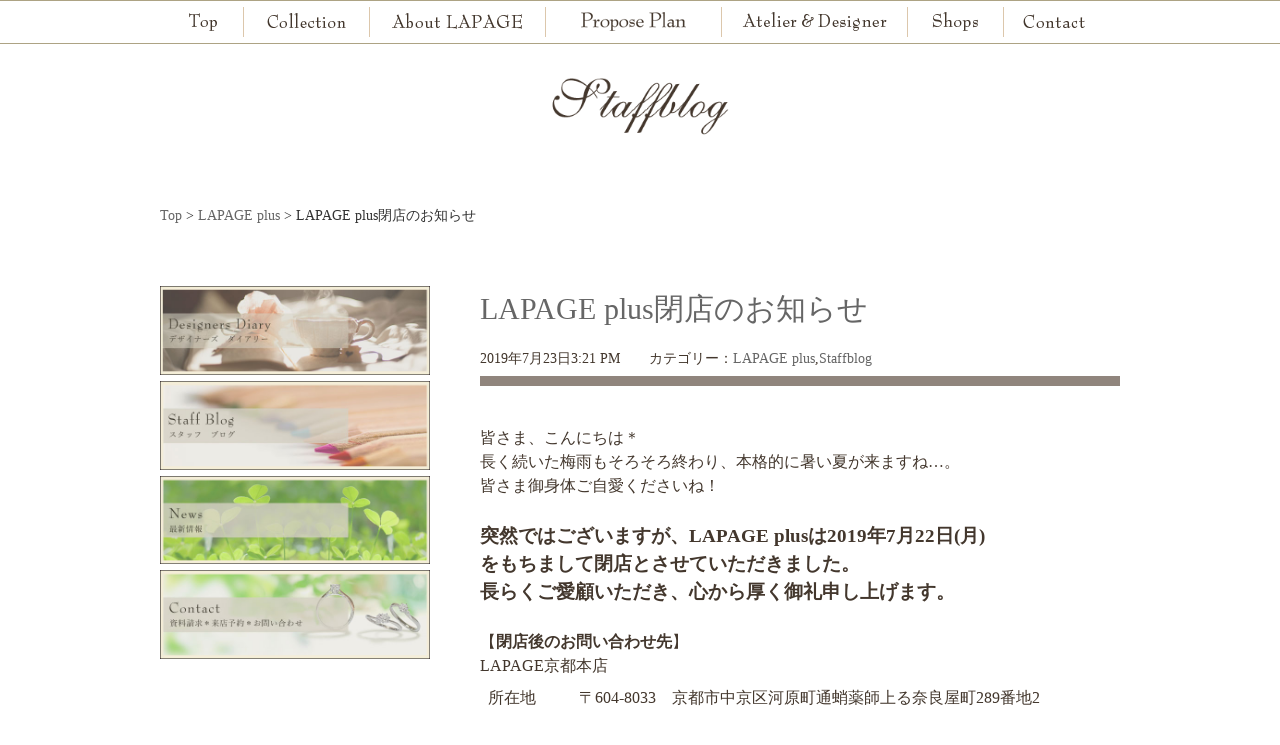

--- FILE ---
content_type: text/html; charset=UTF-8
request_url: https://www.lapage.jp/staffblog/13455/
body_size: 12305
content:
<!DOCTYPE html><html lang="ja"><head><meta charset="UTF-8"><meta http-equiv="X-UA-Compatible" content="IE=edge"><meta name="viewport" content="width=device-width,initial-scale=1,minimum-scale=1" /> <script defer type="text/javascript" src="https://www.lapage.jp/wp-content/themes/miraitemp/js/respond.min.js"></script> <link rel="stylesheet" id="ao_optimized_gfonts" href="https://fonts.googleapis.com/css?family=Noto+Sans+JP:300%7CNoto+Sans+JP:300%7CPinyon+Script&amp;display=swap"><link rel="stylesheet" href="https://www.lapage.jp/wp-content/cache/autoptimize/css/autoptimize_single_4c2a22eee801f3706d05cf0abeae6290.css"><link rel="stylesheet/less" href="https://www.lapage.jp/wp-content/themes/miraitemp/css/style.less"><link rel="stylesheet" href="https://www.lapage.jp/wp-content/cache/autoptimize/css/autoptimize_single_f858628932a3694b850b4c11ae37c150.css"><link rel="stylesheet" href="https://www.lapage.jp/wp-content/cache/autoptimize/css/autoptimize_single_927fdaf2095ad04b0bce4c239d939f9c.css"> <noscript></noscript><link rel="stylesheet" type="text/css" href="https://www.lapage.jp/wp-content/cache/autoptimize/css/autoptimize_single_f38b2db10e01b1572732a3191d538707.css"><link rel="stylesheet" type="text/css" href="https://www.lapage.jp/wp-content/cache/autoptimize/css/autoptimize_single_f6ad47834ac3a488f276a2650449f455.css"><link rel="stylesheet" href="https://www.lapage.jp/wp-content/cache/autoptimize/css/autoptimize_single_6b55475e2276ae6a92af0b24508508be.css"><link rel="stylesheet" href="https://www.lapage.jp/wp-content/cache/autoptimize/css/autoptimize_single_5db20e5f7f0d097fa384c8b7d038c96b.css">  <script type="text/javascript" src="https://www.lapage.jp/wp-content/themes/miraitemp/js/1.12.4/jquery.min.js"></script>  
  <script defer type="text/javascript" src="https://www.lapage.jp/wp-content/themes/miraitemp/js/jquery.fs.boxer.min.js"></script> <script defer type="text/javascript" src="https://www.lapage.jp/wp-content/cache/autoptimize/js/autoptimize_single_20a92c6f41f03b7ce8daad43aed51a90.js"></script> <script defer type="text/javascript" src="https://www.lapage.jp/wp-content/cache/autoptimize/js/autoptimize_single_b723040851cd8a829f73d6b622e3400d.js"></script>  <script defer type="text/javascript" src="https://www.lapage.jp/wp-content/themes/miraitemp/js/lity.min.js"></script> <script defer type="text/javascript" src="https://www.lapage.jp/wp-content/cache/autoptimize/js/autoptimize_single_bd448e5c74e0b1ae46b54f9fd6f0539d.js"></script>  
  <script defer src="https://www.lapage.jp/wp-content/themes/miraitemp/js/jquery.sidr.min.js"></script> <link rel="stylesheet" href="https://www.lapage.jp/wp-content/cache/autoptimize/css/autoptimize_single_39e40c0243e5dba06039a20601a5a051.css"><meta property="og:locale" content="ja_JP"><meta property="og:type" content="article"><meta property="og:site_name" content="婚約指輪・結婚指輪のLAPAGE(ラパージュ)"><meta property="og:description" content=""><meta property="og:title" content="LAPAGE plus閉店のお知らせ"><meta property="og:url" content="https://www.lapage.jp/staffblog/13455/"><meta property="og:image" content="https://www.lapage.jp/wp-content/uploads/2019/07/4a332f05ade4ac7bb3c46c472cb5eac8.jpg">  <script type="text/javascript">$(function() {
			$(".coll_thumb").click(function() {
					$("#Black_bg").fadeIn('400').css({
						"display": "flex",
						"-webkit-display": "flex"
					});
				}),
				$("#Close_blank,#Close").click(function() {
					$("#Black_bg").fadeOut('400');
					$('#coll_iframe').contents().find('body').fadeOut("200");
				}),
				$('.scroll').click(function() {
					var ref = $(this).attr("href");
					var obj = $(ref == "#" || ref == "" ? 'html' : ref);
					var pos = obj.offset().top;
					$('body,html').animate({
						scrollTop: pos
					}, 400, 'swing');
					return false;
				});

			var topBtn = $('.page_top');
			topBtn.hide();
			//スクロールが100に達したらボタン表示
			$(window).scroll(function() {
				if ($(this).scrollTop() > 100) {
					topBtn.fadeIn();
				} else {
					topBtn.fadeOut();
				}
			});
			//スクロールしてトップ
			topBtn.click(function() {
				$('body,html').animate({
					scrollTop: 0
				}, 500);
				return false;
			});
		});</script>  <script type="text/javascript">var _cmktrn="64a511ed70db69140a12e893d3c5efc7";</script> <style>img:is([sizes="auto" i], [sizes^="auto," i]) { contain-intrinsic-size: 3000px 1500px }</style><title>LAPAGE plus閉店のお知らせ | 婚約指輪・結婚指輪のLAPAGE(ラパージュ)</title><meta name="robots" content="max-snippet:-1, max-image-preview:large, max-video-preview:-1" /><meta name="author" content="lapage_post"/><meta name="google-site-verification" content="xBVJCyRFfkivF3M00mtM21r5Es4ZEJJ11xoFDgSHwv8" /><link rel="canonical" href="https://www.lapage.jp/staffblog/13455/" /><meta name="generator" content="All in One SEO (AIOSEO) 4.9.3" />  <script>(function(w,d,s,l,i){w[l]=w[l]||[];w[l].push({'gtm.start':
new Date().getTime(),event:'gtm.js'});var f=d.getElementsByTagName(s)[0],
j=d.createElement(s),dl=l!='dataLayer'?'&l='+l:'';j.async=true;j.src=
'https://www.googletagmanager.com/gtm.js?id='+i+dl;f.parentNode.insertBefore(j,f);
})(window,document,'script','dataLayer','GTM-TTGXK2TC');</script> <meta name="twitter:card" content="summary" /><meta name="twitter:title" content="LAPAGE plus閉店のお知らせ | 婚約指輪・結婚指輪のLAPAGE(ラパージュ)" /><meta name="twitter:image" content="https://www.lapage.jp/wp-content/uploads/2023/01/a36b8e5afe4c90f178954f836f43d532.jpg" /><meta name="twitter:label1" content="投稿者" /><meta name="twitter:data1" content="lapage_post" /> <script type="application/ld+json" class="aioseo-schema">{"@context":"https:\/\/schema.org","@graph":[{"@type":"Article","@id":"https:\/\/www.lapage.jp\/staffblog\/13455\/#article","name":"LAPAGE plus\u9589\u5e97\u306e\u304a\u77e5\u3089\u305b | \u5a5a\u7d04\u6307\u8f2a\u30fb\u7d50\u5a5a\u6307\u8f2a\u306eLAPAGE(\u30e9\u30d1\u30fc\u30b8\u30e5)","headline":"LAPAGE plus\u9589\u5e97\u306e\u304a\u77e5\u3089\u305b","author":{"@id":"https:\/\/www.lapage.jp\/author\/lapage_post\/#author"},"publisher":{"@id":"https:\/\/www.lapage.jp\/#organization"},"image":{"@type":"ImageObject","url":"https:\/\/www.lapage.jp\/wp-content\/uploads\/2019\/07\/4a332f05ade4ac7bb3c46c472cb5eac8.jpg","width":1920,"height":1920},"datePublished":"2019-07-23T15:21:15+09:00","dateModified":"2019-07-23T15:21:15+09:00","inLanguage":"ja","mainEntityOfPage":{"@id":"https:\/\/www.lapage.jp\/staffblog\/13455\/#webpage"},"isPartOf":{"@id":"https:\/\/www.lapage.jp\/staffblog\/13455\/#webpage"},"articleSection":"LAPAGE plus, Staffblog"},{"@type":"BreadcrumbList","@id":"https:\/\/www.lapage.jp\/staffblog\/13455\/#breadcrumblist","itemListElement":[{"@type":"ListItem","@id":"https:\/\/www.lapage.jp#listItem","position":1,"name":"Home","item":"https:\/\/www.lapage.jp","nextItem":{"@type":"ListItem","@id":"https:\/\/www.lapage.jp\/category\/staffblog\/#listItem","name":"Staffblog"}},{"@type":"ListItem","@id":"https:\/\/www.lapage.jp\/category\/staffblog\/#listItem","position":2,"name":"Staffblog","item":"https:\/\/www.lapage.jp\/category\/staffblog\/","nextItem":{"@type":"ListItem","@id":"https:\/\/www.lapage.jp\/staffblog\/13455\/#listItem","name":"LAPAGE plus\u9589\u5e97\u306e\u304a\u77e5\u3089\u305b"},"previousItem":{"@type":"ListItem","@id":"https:\/\/www.lapage.jp#listItem","name":"Home"}},{"@type":"ListItem","@id":"https:\/\/www.lapage.jp\/staffblog\/13455\/#listItem","position":3,"name":"LAPAGE plus\u9589\u5e97\u306e\u304a\u77e5\u3089\u305b","previousItem":{"@type":"ListItem","@id":"https:\/\/www.lapage.jp\/category\/staffblog\/#listItem","name":"Staffblog"}}]},{"@type":"Organization","@id":"https:\/\/www.lapage.jp\/#organization","name":"LAPAGE(\u30e9\u30d1\u30fc\u30b8\u30e5) \u5a5a\u7d04\u6307\u8f2a\u30fb\u7d50\u5a5a\u6307\u8f2a","description":"\u4eac\u90fd\u30fb\u5927\u962a\u30fb\u5175\u5eab \u5a5a\u7d04\u6307\u8f2a\u30fb\u7d50\u5a5a\u6307\u8f2a","url":"https:\/\/www.lapage.jp\/","logo":{"@type":"ImageObject","url":"https:\/\/www.lapage.jp\/wp-content\/uploads\/2023\/11\/top_logo_02.png","@id":"https:\/\/www.lapage.jp\/staffblog\/13455\/#organizationLogo","width":1000,"height":175},"image":{"@id":"https:\/\/www.lapage.jp\/staffblog\/13455\/#organizationLogo"},"sameAs":["https:\/\/www.instagram.com\/lapage_bridal\/"]},{"@type":"Person","@id":"https:\/\/www.lapage.jp\/author\/lapage_post\/#author","url":"https:\/\/www.lapage.jp\/author\/lapage_post\/","name":"lapage_post","image":{"@type":"ImageObject","@id":"https:\/\/www.lapage.jp\/staffblog\/13455\/#authorImage","url":"https:\/\/secure.gravatar.com\/avatar\/7b512818dce9deb728c3492b8e85be71?s=96&d=mm&r=g","width":96,"height":96,"caption":"lapage_post"}},{"@type":"WebPage","@id":"https:\/\/www.lapage.jp\/staffblog\/13455\/#webpage","url":"https:\/\/www.lapage.jp\/staffblog\/13455\/","name":"LAPAGE plus\u9589\u5e97\u306e\u304a\u77e5\u3089\u305b | \u5a5a\u7d04\u6307\u8f2a\u30fb\u7d50\u5a5a\u6307\u8f2a\u306eLAPAGE(\u30e9\u30d1\u30fc\u30b8\u30e5)","inLanguage":"ja","isPartOf":{"@id":"https:\/\/www.lapage.jp\/#website"},"breadcrumb":{"@id":"https:\/\/www.lapage.jp\/staffblog\/13455\/#breadcrumblist"},"author":{"@id":"https:\/\/www.lapage.jp\/author\/lapage_post\/#author"},"creator":{"@id":"https:\/\/www.lapage.jp\/author\/lapage_post\/#author"},"image":{"@type":"ImageObject","url":"https:\/\/www.lapage.jp\/wp-content\/uploads\/2019\/07\/4a332f05ade4ac7bb3c46c472cb5eac8.jpg","@id":"https:\/\/www.lapage.jp\/staffblog\/13455\/#mainImage","width":1920,"height":1920},"primaryImageOfPage":{"@id":"https:\/\/www.lapage.jp\/staffblog\/13455\/#mainImage"},"datePublished":"2019-07-23T15:21:15+09:00","dateModified":"2019-07-23T15:21:15+09:00"},{"@type":"WebSite","@id":"https:\/\/www.lapage.jp\/#website","url":"https:\/\/www.lapage.jp\/","name":"\u5a5a\u7d04\u6307\u8f2a\u30fb\u7d50\u5a5a\u6307\u8f2a\u306eLAPAGE(\u30e9\u30d1\u30fc\u30b8\u30e5)","description":"\u4eac\u90fd\u30fb\u5927\u962a\u30fb\u5175\u5eab \u5a5a\u7d04\u6307\u8f2a\u30fb\u7d50\u5a5a\u6307\u8f2a","inLanguage":"ja","publisher":{"@id":"https:\/\/www.lapage.jp\/#organization"}}]}</script> <link href='https://marketingplatform.google.com' rel='preconnect' /><link href='https://developers.google.com' rel='preconnect' /><link href='https://www.google.com' rel='preconnect' /><link href='https://www.facebook.com' rel='preconnect' /><link href='https://fonts.gstatic.com' crossorigin='anonymous' rel='preconnect' /> <script type="text/javascript" id="wpp-js" src="https://www.lapage.jp/wp-content/plugins/wordpress-popular-posts/assets/js/wpp.min.js?ver=7.3.6" data-sampling="0" data-sampling-rate="100" data-api-url="https://www.lapage.jp/wp-json/wordpress-popular-posts" data-post-id="13455" data-token="892e9b828a" data-lang="0" data-debug="0"></script> <link rel="alternate" type="application/rss+xml" title="婚約指輪・結婚指輪のLAPAGE(ラパージュ) &raquo; LAPAGE plus閉店のお知らせ のコメントのフィード" href="https://www.lapage.jp/staffblog/13455/feed/" /> <script type="text/javascript">window._wpemojiSettings = {"baseUrl":"https:\/\/s.w.org\/images\/core\/emoji\/15.0.3\/72x72\/","ext":".png","svgUrl":"https:\/\/s.w.org\/images\/core\/emoji\/15.0.3\/svg\/","svgExt":".svg","source":{"concatemoji":"https:\/\/www.lapage.jp\/wp-includes\/js\/wp-emoji-release.min.js?ver=6.7.4"}};
/*! This file is auto-generated */
!function(i,n){var o,s,e;function c(e){try{var t={supportTests:e,timestamp:(new Date).valueOf()};sessionStorage.setItem(o,JSON.stringify(t))}catch(e){}}function p(e,t,n){e.clearRect(0,0,e.canvas.width,e.canvas.height),e.fillText(t,0,0);var t=new Uint32Array(e.getImageData(0,0,e.canvas.width,e.canvas.height).data),r=(e.clearRect(0,0,e.canvas.width,e.canvas.height),e.fillText(n,0,0),new Uint32Array(e.getImageData(0,0,e.canvas.width,e.canvas.height).data));return t.every(function(e,t){return e===r[t]})}function u(e,t,n){switch(t){case"flag":return n(e,"\ud83c\udff3\ufe0f\u200d\u26a7\ufe0f","\ud83c\udff3\ufe0f\u200b\u26a7\ufe0f")?!1:!n(e,"\ud83c\uddfa\ud83c\uddf3","\ud83c\uddfa\u200b\ud83c\uddf3")&&!n(e,"\ud83c\udff4\udb40\udc67\udb40\udc62\udb40\udc65\udb40\udc6e\udb40\udc67\udb40\udc7f","\ud83c\udff4\u200b\udb40\udc67\u200b\udb40\udc62\u200b\udb40\udc65\u200b\udb40\udc6e\u200b\udb40\udc67\u200b\udb40\udc7f");case"emoji":return!n(e,"\ud83d\udc26\u200d\u2b1b","\ud83d\udc26\u200b\u2b1b")}return!1}function f(e,t,n){var r="undefined"!=typeof WorkerGlobalScope&&self instanceof WorkerGlobalScope?new OffscreenCanvas(300,150):i.createElement("canvas"),a=r.getContext("2d",{willReadFrequently:!0}),o=(a.textBaseline="top",a.font="600 32px Arial",{});return e.forEach(function(e){o[e]=t(a,e,n)}),o}function t(e){var t=i.createElement("script");t.src=e,t.defer=!0,i.head.appendChild(t)}"undefined"!=typeof Promise&&(o="wpEmojiSettingsSupports",s=["flag","emoji"],n.supports={everything:!0,everythingExceptFlag:!0},e=new Promise(function(e){i.addEventListener("DOMContentLoaded",e,{once:!0})}),new Promise(function(t){var n=function(){try{var e=JSON.parse(sessionStorage.getItem(o));if("object"==typeof e&&"number"==typeof e.timestamp&&(new Date).valueOf()<e.timestamp+604800&&"object"==typeof e.supportTests)return e.supportTests}catch(e){}return null}();if(!n){if("undefined"!=typeof Worker&&"undefined"!=typeof OffscreenCanvas&&"undefined"!=typeof URL&&URL.createObjectURL&&"undefined"!=typeof Blob)try{var e="postMessage("+f.toString()+"("+[JSON.stringify(s),u.toString(),p.toString()].join(",")+"));",r=new Blob([e],{type:"text/javascript"}),a=new Worker(URL.createObjectURL(r),{name:"wpTestEmojiSupports"});return void(a.onmessage=function(e){c(n=e.data),a.terminate(),t(n)})}catch(e){}c(n=f(s,u,p))}t(n)}).then(function(e){for(var t in e)n.supports[t]=e[t],n.supports.everything=n.supports.everything&&n.supports[t],"flag"!==t&&(n.supports.everythingExceptFlag=n.supports.everythingExceptFlag&&n.supports[t]);n.supports.everythingExceptFlag=n.supports.everythingExceptFlag&&!n.supports.flag,n.DOMReady=!1,n.readyCallback=function(){n.DOMReady=!0}}).then(function(){return e}).then(function(){var e;n.supports.everything||(n.readyCallback(),(e=n.source||{}).concatemoji?t(e.concatemoji):e.wpemoji&&e.twemoji&&(t(e.twemoji),t(e.wpemoji)))}))}((window,document),window._wpemojiSettings);</script> <link rel='stylesheet' id='sbi_styles-css' href='https://www.lapage.jp/wp-content/plugins/instagram-feed/css/sbi-styles.min.css?ver=6.10.0' type='text/css' media='all' /><style id='wp-emoji-styles-inline-css' type='text/css'>img.wp-smiley, img.emoji {
		display: inline !important;
		border: none !important;
		box-shadow: none !important;
		height: 1em !important;
		width: 1em !important;
		margin: 0 0.07em !important;
		vertical-align: -0.1em !important;
		background: none !important;
		padding: 0 !important;
	}</style><link rel='stylesheet' id='wp-block-library-css' href='https://www.lapage.jp/wp-includes/css/dist/block-library/style.min.css?ver=6.7.4' type='text/css' media='all' /><link rel='stylesheet' id='aioseo/css/src/vue/standalone/blocks/table-of-contents/global.scss-css' href='https://www.lapage.jp/wp-content/cache/autoptimize/css/autoptimize_single_8aeaa129c1f80e6e5dbaa329351d1482.css?ver=4.9.3' type='text/css' media='all' /><style id='classic-theme-styles-inline-css' type='text/css'>/*! This file is auto-generated */
.wp-block-button__link{color:#fff;background-color:#32373c;border-radius:9999px;box-shadow:none;text-decoration:none;padding:calc(.667em + 2px) calc(1.333em + 2px);font-size:1.125em}.wp-block-file__button{background:#32373c;color:#fff;text-decoration:none}</style><style id='global-styles-inline-css' type='text/css'>:root{--wp--preset--aspect-ratio--square: 1;--wp--preset--aspect-ratio--4-3: 4/3;--wp--preset--aspect-ratio--3-4: 3/4;--wp--preset--aspect-ratio--3-2: 3/2;--wp--preset--aspect-ratio--2-3: 2/3;--wp--preset--aspect-ratio--16-9: 16/9;--wp--preset--aspect-ratio--9-16: 9/16;--wp--preset--color--black: #000000;--wp--preset--color--cyan-bluish-gray: #abb8c3;--wp--preset--color--white: #ffffff;--wp--preset--color--pale-pink: #f78da7;--wp--preset--color--vivid-red: #cf2e2e;--wp--preset--color--luminous-vivid-orange: #ff6900;--wp--preset--color--luminous-vivid-amber: #fcb900;--wp--preset--color--light-green-cyan: #7bdcb5;--wp--preset--color--vivid-green-cyan: #00d084;--wp--preset--color--pale-cyan-blue: #8ed1fc;--wp--preset--color--vivid-cyan-blue: #0693e3;--wp--preset--color--vivid-purple: #9b51e0;--wp--preset--gradient--vivid-cyan-blue-to-vivid-purple: linear-gradient(135deg,rgba(6,147,227,1) 0%,rgb(155,81,224) 100%);--wp--preset--gradient--light-green-cyan-to-vivid-green-cyan: linear-gradient(135deg,rgb(122,220,180) 0%,rgb(0,208,130) 100%);--wp--preset--gradient--luminous-vivid-amber-to-luminous-vivid-orange: linear-gradient(135deg,rgba(252,185,0,1) 0%,rgba(255,105,0,1) 100%);--wp--preset--gradient--luminous-vivid-orange-to-vivid-red: linear-gradient(135deg,rgba(255,105,0,1) 0%,rgb(207,46,46) 100%);--wp--preset--gradient--very-light-gray-to-cyan-bluish-gray: linear-gradient(135deg,rgb(238,238,238) 0%,rgb(169,184,195) 100%);--wp--preset--gradient--cool-to-warm-spectrum: linear-gradient(135deg,rgb(74,234,220) 0%,rgb(151,120,209) 20%,rgb(207,42,186) 40%,rgb(238,44,130) 60%,rgb(251,105,98) 80%,rgb(254,248,76) 100%);--wp--preset--gradient--blush-light-purple: linear-gradient(135deg,rgb(255,206,236) 0%,rgb(152,150,240) 100%);--wp--preset--gradient--blush-bordeaux: linear-gradient(135deg,rgb(254,205,165) 0%,rgb(254,45,45) 50%,rgb(107,0,62) 100%);--wp--preset--gradient--luminous-dusk: linear-gradient(135deg,rgb(255,203,112) 0%,rgb(199,81,192) 50%,rgb(65,88,208) 100%);--wp--preset--gradient--pale-ocean: linear-gradient(135deg,rgb(255,245,203) 0%,rgb(182,227,212) 50%,rgb(51,167,181) 100%);--wp--preset--gradient--electric-grass: linear-gradient(135deg,rgb(202,248,128) 0%,rgb(113,206,126) 100%);--wp--preset--gradient--midnight: linear-gradient(135deg,rgb(2,3,129) 0%,rgb(40,116,252) 100%);--wp--preset--font-size--small: 13px;--wp--preset--font-size--medium: 20px;--wp--preset--font-size--large: 36px;--wp--preset--font-size--x-large: 42px;--wp--preset--spacing--20: 0.44rem;--wp--preset--spacing--30: 0.67rem;--wp--preset--spacing--40: 1rem;--wp--preset--spacing--50: 1.5rem;--wp--preset--spacing--60: 2.25rem;--wp--preset--spacing--70: 3.38rem;--wp--preset--spacing--80: 5.06rem;--wp--preset--shadow--natural: 6px 6px 9px rgba(0, 0, 0, 0.2);--wp--preset--shadow--deep: 12px 12px 50px rgba(0, 0, 0, 0.4);--wp--preset--shadow--sharp: 6px 6px 0px rgba(0, 0, 0, 0.2);--wp--preset--shadow--outlined: 6px 6px 0px -3px rgba(255, 255, 255, 1), 6px 6px rgba(0, 0, 0, 1);--wp--preset--shadow--crisp: 6px 6px 0px rgba(0, 0, 0, 1);}:where(.is-layout-flex){gap: 0.5em;}:where(.is-layout-grid){gap: 0.5em;}body .is-layout-flex{display: flex;}.is-layout-flex{flex-wrap: wrap;align-items: center;}.is-layout-flex > :is(*, div){margin: 0;}body .is-layout-grid{display: grid;}.is-layout-grid > :is(*, div){margin: 0;}:where(.wp-block-columns.is-layout-flex){gap: 2em;}:where(.wp-block-columns.is-layout-grid){gap: 2em;}:where(.wp-block-post-template.is-layout-flex){gap: 1.25em;}:where(.wp-block-post-template.is-layout-grid){gap: 1.25em;}.has-black-color{color: var(--wp--preset--color--black) !important;}.has-cyan-bluish-gray-color{color: var(--wp--preset--color--cyan-bluish-gray) !important;}.has-white-color{color: var(--wp--preset--color--white) !important;}.has-pale-pink-color{color: var(--wp--preset--color--pale-pink) !important;}.has-vivid-red-color{color: var(--wp--preset--color--vivid-red) !important;}.has-luminous-vivid-orange-color{color: var(--wp--preset--color--luminous-vivid-orange) !important;}.has-luminous-vivid-amber-color{color: var(--wp--preset--color--luminous-vivid-amber) !important;}.has-light-green-cyan-color{color: var(--wp--preset--color--light-green-cyan) !important;}.has-vivid-green-cyan-color{color: var(--wp--preset--color--vivid-green-cyan) !important;}.has-pale-cyan-blue-color{color: var(--wp--preset--color--pale-cyan-blue) !important;}.has-vivid-cyan-blue-color{color: var(--wp--preset--color--vivid-cyan-blue) !important;}.has-vivid-purple-color{color: var(--wp--preset--color--vivid-purple) !important;}.has-black-background-color{background-color: var(--wp--preset--color--black) !important;}.has-cyan-bluish-gray-background-color{background-color: var(--wp--preset--color--cyan-bluish-gray) !important;}.has-white-background-color{background-color: var(--wp--preset--color--white) !important;}.has-pale-pink-background-color{background-color: var(--wp--preset--color--pale-pink) !important;}.has-vivid-red-background-color{background-color: var(--wp--preset--color--vivid-red) !important;}.has-luminous-vivid-orange-background-color{background-color: var(--wp--preset--color--luminous-vivid-orange) !important;}.has-luminous-vivid-amber-background-color{background-color: var(--wp--preset--color--luminous-vivid-amber) !important;}.has-light-green-cyan-background-color{background-color: var(--wp--preset--color--light-green-cyan) !important;}.has-vivid-green-cyan-background-color{background-color: var(--wp--preset--color--vivid-green-cyan) !important;}.has-pale-cyan-blue-background-color{background-color: var(--wp--preset--color--pale-cyan-blue) !important;}.has-vivid-cyan-blue-background-color{background-color: var(--wp--preset--color--vivid-cyan-blue) !important;}.has-vivid-purple-background-color{background-color: var(--wp--preset--color--vivid-purple) !important;}.has-black-border-color{border-color: var(--wp--preset--color--black) !important;}.has-cyan-bluish-gray-border-color{border-color: var(--wp--preset--color--cyan-bluish-gray) !important;}.has-white-border-color{border-color: var(--wp--preset--color--white) !important;}.has-pale-pink-border-color{border-color: var(--wp--preset--color--pale-pink) !important;}.has-vivid-red-border-color{border-color: var(--wp--preset--color--vivid-red) !important;}.has-luminous-vivid-orange-border-color{border-color: var(--wp--preset--color--luminous-vivid-orange) !important;}.has-luminous-vivid-amber-border-color{border-color: var(--wp--preset--color--luminous-vivid-amber) !important;}.has-light-green-cyan-border-color{border-color: var(--wp--preset--color--light-green-cyan) !important;}.has-vivid-green-cyan-border-color{border-color: var(--wp--preset--color--vivid-green-cyan) !important;}.has-pale-cyan-blue-border-color{border-color: var(--wp--preset--color--pale-cyan-blue) !important;}.has-vivid-cyan-blue-border-color{border-color: var(--wp--preset--color--vivid-cyan-blue) !important;}.has-vivid-purple-border-color{border-color: var(--wp--preset--color--vivid-purple) !important;}.has-vivid-cyan-blue-to-vivid-purple-gradient-background{background: var(--wp--preset--gradient--vivid-cyan-blue-to-vivid-purple) !important;}.has-light-green-cyan-to-vivid-green-cyan-gradient-background{background: var(--wp--preset--gradient--light-green-cyan-to-vivid-green-cyan) !important;}.has-luminous-vivid-amber-to-luminous-vivid-orange-gradient-background{background: var(--wp--preset--gradient--luminous-vivid-amber-to-luminous-vivid-orange) !important;}.has-luminous-vivid-orange-to-vivid-red-gradient-background{background: var(--wp--preset--gradient--luminous-vivid-orange-to-vivid-red) !important;}.has-very-light-gray-to-cyan-bluish-gray-gradient-background{background: var(--wp--preset--gradient--very-light-gray-to-cyan-bluish-gray) !important;}.has-cool-to-warm-spectrum-gradient-background{background: var(--wp--preset--gradient--cool-to-warm-spectrum) !important;}.has-blush-light-purple-gradient-background{background: var(--wp--preset--gradient--blush-light-purple) !important;}.has-blush-bordeaux-gradient-background{background: var(--wp--preset--gradient--blush-bordeaux) !important;}.has-luminous-dusk-gradient-background{background: var(--wp--preset--gradient--luminous-dusk) !important;}.has-pale-ocean-gradient-background{background: var(--wp--preset--gradient--pale-ocean) !important;}.has-electric-grass-gradient-background{background: var(--wp--preset--gradient--electric-grass) !important;}.has-midnight-gradient-background{background: var(--wp--preset--gradient--midnight) !important;}.has-small-font-size{font-size: var(--wp--preset--font-size--small) !important;}.has-medium-font-size{font-size: var(--wp--preset--font-size--medium) !important;}.has-large-font-size{font-size: var(--wp--preset--font-size--large) !important;}.has-x-large-font-size{font-size: var(--wp--preset--font-size--x-large) !important;}
:where(.wp-block-post-template.is-layout-flex){gap: 1.25em;}:where(.wp-block-post-template.is-layout-grid){gap: 1.25em;}
:where(.wp-block-columns.is-layout-flex){gap: 2em;}:where(.wp-block-columns.is-layout-grid){gap: 2em;}
:root :where(.wp-block-pullquote){font-size: 1.5em;line-height: 1.6;}</style><link rel='stylesheet' id='bogo-css' href='https://www.lapage.jp/wp-content/cache/autoptimize/css/autoptimize_single_f88b9e63e015ad7a2ce56c65d3e82eb6.css?ver=3.9.0.1' type='text/css' media='all' /><link rel='stylesheet' id='wordpress-popular-posts-css-css' href='https://www.lapage.jp/wp-content/cache/autoptimize/css/autoptimize_single_bc659c66ff1402b607f62f19f57691fd.css?ver=7.3.6' type='text/css' media='all' /><link rel='stylesheet' id='tablepress-default-css' href='https://www.lapage.jp/wp-content/cache/autoptimize/css/autoptimize_single_67618bce410baf1c5f16513a9af4b1b9.css?ver=3.2.6' type='text/css' media='all' /><link rel='stylesheet' id='wp-paginate-css' href='https://www.lapage.jp/wp-content/cache/autoptimize/css/autoptimize_single_8573092dc5d46fdafb52651cee0eaa5e.css?ver=2.2.4' type='text/css' media='screen' /><link rel="https://api.w.org/" href="https://www.lapage.jp/wp-json/" /><link rel="alternate" title="JSON" type="application/json" href="https://www.lapage.jp/wp-json/wp/v2/posts/13455" /><link rel="alternate" title="oEmbed (JSON)" type="application/json+oembed" href="https://www.lapage.jp/wp-json/oembed/1.0/embed?url=https%3A%2F%2Fwww.lapage.jp%2Fstaffblog%2F13455%2F" /><link rel="alternate" title="oEmbed (XML)" type="text/xml+oembed" href="https://www.lapage.jp/wp-json/oembed/1.0/embed?url=https%3A%2F%2Fwww.lapage.jp%2Fstaffblog%2F13455%2F&#038;format=xml" /> <script type="text/javascript">(function(c,l,a,r,i,t,y){
					c[a]=c[a]||function(){(c[a].q=c[a].q||[]).push(arguments)};t=l.createElement(r);t.async=1;
					t.src="https://www.clarity.ms/tag/"+i+"?ref=wordpress";y=l.getElementsByTagName(r)[0];y.parentNode.insertBefore(t,y);
				})(window, document, "clarity", "script", "ob6nii33mo");</script> <style id="wpp-loading-animation-styles">@-webkit-keyframes bgslide{from{background-position-x:0}to{background-position-x:-200%}}@keyframes bgslide{from{background-position-x:0}to{background-position-x:-200%}}.wpp-widget-block-placeholder,.wpp-shortcode-placeholder{margin:0 auto;width:60px;height:3px;background:#dd3737;background:linear-gradient(90deg,#dd3737 0%,#571313 10%,#dd3737 100%);background-size:200% auto;border-radius:3px;-webkit-animation:bgslide 1s infinite linear;animation:bgslide 1s infinite linear}</style> <script type='text/javascript'>!function(f,b,e,v,n,t,s){if(f.fbq)return;n=f.fbq=function(){n.callMethod?
n.callMethod.apply(n,arguments):n.queue.push(arguments)};if(!f._fbq)f._fbq=n;
n.push=n;n.loaded=!0;n.version='2.0';n.queue=[];t=b.createElement(e);t.async=!0;
t.src=v;s=b.getElementsByTagName(e)[0];s.parentNode.insertBefore(t,s)}(window,
document,'script','https://connect.facebook.net/en_US/fbevents.js?v=next');</script>  <script type='text/javascript'>var url = window.location.origin + '?ob=open-bridge';
        fbq('set', 'openbridge', '868770381288887', url);</script> <script type='text/javascript'>fbq('init', '868770381288887', {}, {
    "agent": "wordpress-6.7.4-3.0.16"
})</script><script type='text/javascript'>fbq('track', 'PageView', []);</script>  <noscript> <img height="1" width="1" style="display:none" alt="fbpx"
src="https://www.facebook.com/tr?id=868770381288887&ev=PageView&noscript=1" /> </noscript><link rel="icon" href="https://www.lapage.jp/wp-content/uploads/2020/07/cropped-512-32x32.png" sizes="32x32" /><link rel="icon" href="https://www.lapage.jp/wp-content/uploads/2020/07/cropped-512-192x192.png" sizes="192x192" /><link rel="apple-touch-icon" href="https://www.lapage.jp/wp-content/uploads/2020/07/cropped-512-180x180.png" /><meta name="msapplication-TileImage" content="https://www.lapage.jp/wp-content/uploads/2020/07/cropped-512-270x270.png" /></head><body id="Pageid_inpage"><header id="Header"><div class="sp_h smnavi" style="background-color:white;"><div id="Header_sm"><div class="logo_sm"> <a href="/"> <img src="https://www.lapage.jp/wp-content/themes/miraitemp/img/logo_05.png" alt="LAPAGE　婚約指輪結婚指輪のラパージュ"> </a></div></div> <a class="right-menu menutop" href="#right-menu"> <img src="https://www.lapage.jp/wp-content/themes/miraitemp/img/header_menu.png" alt="menu"> </a><div class="head_reserve sp_h"> <a href="https://www.lapage.jp/contact/"><p class="head_reserve_link"> 来店予約</p> </a></div><div class="head_reserve sp_h"> <a href="https://www.lapage.jp/shop/"><p class="head_reserve_link"> 店舗情報</p> </a></div><p style="width: 50px;float: right;margin-top: 16px;"> <a href="https://www.lapage.jp">JP</a> / <a href="https://www.lapage.jp/en/">EN</a></p><div id="sidr-right"><ul><li class="right-menu" style="float: left; width: 100%; padding: 0;"> <a href="#right-menu"> <img src="https://www.lapage.jp/wp-content/themes/miraitemp/img/navi01.png"> </a></li></ul><div class="menu-header_nav-container"><ul id="menu-header_nav" class="menu"><li id="menu-item-1340"
 class="menu-item menu-item-type-custom menu-item-object-custom menu-item-1340"> <a href="/"> <img src="https://www.lapage.jp/wp-content/themes/miraitemp/img/navi02.png"> </a></li><li id="menu-item-1336"
 class="menu-item menu-item-type-custom menu-item-object-custom menu-item-1336"> <a href="/collection/"> <img src="https://www.lapage.jp/wp-content/themes/miraitemp/img/navi03.png"> </a></li><li id="menu-item-1337"
 class="menu-item menu-item-type-custom menu-item-object-custom current-menu-item menu-item-1337"> <a href="/about-lapage/"> <img src="https://www.lapage.jp/wp-content/themes/miraitemp/img/navi04.png"> </a></li><li id="menu-item-1337"
 class="menu-item menu-item-type-custom menu-item-object-custom current-menu-item menu-item-1337"> <a href="/propose-plan/"> <img src="https://www.lapage.jp/wp-content/themes/miraitemp/img/navi-pr2.png"> </a></li><li id="menu-item-1338"
 class="menu-item menu-item-type-custom menu-item-object-custom menu-item-1338"> <a href="/designer/"> <img src="https://www.lapage.jp/wp-content/themes/miraitemp/img/navi05.png"> </a></li><li id="menu-item-1339"
 class="menu-item menu-item-type-custom menu-item-object-custom menu-item-1339"> <a href="/shop/"> <img src="https://www.lapage.jp/wp-content/themes/miraitemp/img/navi06.png"> </a><ul class="hov_list"><li style="width:260px"><a href="https://www.lapage.jp/shop/kyoto/" style="font-weight:bold;">京都本店</a></li><li style="width:260px"><a href="https://www.lapage.jp/shop/kobe/" style="font-weight:bold;">神戸本店</a></li></ul></li><li id="menu-item-1339"
 class="menu-item menu-item-type-custom menu-item-object-custom menu-item-1339"> <a href="/category/staffblog/"> <noscript><img src="https://www.lapage.jp/wp-content/themes/miraitemp/img/navi_sfbg.png"></noscript><img class="lazyload" src='data:image/svg+xml,%3Csvg%20xmlns=%22http://www.w3.org/2000/svg%22%20viewBox=%220%200%20210%20140%22%3E%3C/svg%3E' data-src="https://www.lapage.jp/wp-content/themes/miraitemp/img/navi_sfbg.png"> </a></li><li id="menu-item-1339"
 class="menu-item menu-item-type-custom menu-item-object-custom menu-item-1339"> <a href="/category/News/"> <noscript><img src="https://www.lapage.jp/wp-content/themes/miraitemp/img/navi07.png"></noscript><img class="lazyload" src='data:image/svg+xml,%3Csvg%20xmlns=%22http://www.w3.org/2000/svg%22%20viewBox=%220%200%20210%20140%22%3E%3C/svg%3E' data-src="https://www.lapage.jp/wp-content/themes/miraitemp/img/navi07.png"> </a></li><li id="menu-item-7646"
 class="menu-item menu-item-type-post_type menu-item-object-page menu-item-7646"> <a href="/contact/"> <noscript><img src="https://www.lapage.jp/wp-content/themes/miraitemp/img/navi08.png"></noscript><img class="lazyload" src='data:image/svg+xml,%3Csvg%20xmlns=%22http://www.w3.org/2000/svg%22%20viewBox=%220%200%20210%20140%22%3E%3C/svg%3E' data-src="https://www.lapage.jp/wp-content/themes/miraitemp/img/navi08.png"> </a></li></ul></div></div><ul class="sub-nav"><li style="margin:auto;"><div style="display:flex;margin:auto;height:40px;width:100%;justify-content:center;"><div style="height:65%;width:auto;margin-top: auto;margin-bottom: auto; margin-right: 5px;"> <a href="https://www.lapage.jp/item_category/engagement/"> <noscript><img src="https://www.lapage.jp/wp-content/themes/miraitemp/img/head/head_icon_engagement.png" height="100%" alt="婚約指輪 engagement ring"></noscript><img class="lazyload" src='data:image/svg+xml,%3Csvg%20xmlns=%22http://www.w3.org/2000/svg%22%20viewBox=%220%200%20210%20140%22%3E%3C/svg%3E' data-src="https://www.lapage.jp/wp-content/themes/miraitemp/img/head/head_icon_engagement.png" height="100%" alt="婚約指輪 engagement ring"> </a></div> <a class="cfo-angle-right" href="https://www.lapage.jp/item_category/engagement/"><p class="head_category_link"> 婚約指輪</p> </a></div></li><li style="display:flex;margin:auto;height:40px;justify-content:center;"><div style="height:65%;width:auto;margin-top: auto;margin-bottom: auto; margin-right: 5px;"> <a href="https://www.lapage.jp/item_category/marriage/"> <noscript><img src="https://www.lapage.jp/wp-content/themes/miraitemp/img/head/head_icon_marriage.png" height="100%" alt="結婚指輪 marriage ring"></noscript><img class="lazyload" src='data:image/svg+xml,%3Csvg%20xmlns=%22http://www.w3.org/2000/svg%22%20viewBox=%220%200%20210%20140%22%3E%3C/svg%3E' data-src="https://www.lapage.jp/wp-content/themes/miraitemp/img/head/head_icon_marriage.png" height="100%" alt="結婚指輪 marriage ring"> </a></div> <a class="cfo-angle-right" href="https://www.lapage.jp/item_category/marriage/"><p class="head_category_link"> 結婚指輪</p> </a></li><li style="display:flex;margin:auto;height:40px;justify-content:center;"><div style="height:65%;width:auto;margin-top: auto;margin-bottom: auto; margin-right: 4px;"> <a href="https://www.lapage.jp/shop/"> <noscript><img src="https://www.lapage.jp/wp-content/themes/miraitemp/img/head/head_icon_setring.png" height="100%" alt="セットリング setring"></noscript><img class="lazyload" src='data:image/svg+xml,%3Csvg%20xmlns=%22http://www.w3.org/2000/svg%22%20viewBox=%220%200%20210%20140%22%3E%3C/svg%3E' data-src="https://www.lapage.jp/wp-content/themes/miraitemp/img/head/head_icon_setring.png" height="100%" alt="セットリング setring"> </a></div> <a class="cfo-angle-right" href="https://www.lapage.jp/item_category/set-ring/"><p class="head_category_link"> セットリング</p> </a></li></ul></div></header><div class="pc"></div><div class="sp" style="height:54px;"></div><div id="Header_nav" class="over_alpha"><div class="menu-header_nav-container"><ul class="gnav"><li> <a href="/"> <noscript><img alt="Top(トップページ)" src="https://www.lapage.jp/wp-content/themes/miraitemp/img/menu_01.png" /></noscript><img class="lazyload" alt="Top(トップページ)" src='data:image/svg+xml,%3Csvg%20xmlns=%22http://www.w3.org/2000/svg%22%20viewBox=%220%200%20210%20140%22%3E%3C/svg%3E' data-src="https://www.lapage.jp/wp-content/themes/miraitemp/img/menu_01.png" /> </a></li><li> <a href="/collection/"> <noscript><img alt="Collection（コレクション）" src="https://www.lapage.jp/wp-content/themes/miraitemp/img/menu_02.png" /></noscript><img class="lazyload" alt="Collection（コレクション）" src='data:image/svg+xml,%3Csvg%20xmlns=%22http://www.w3.org/2000/svg%22%20viewBox=%220%200%20210%20140%22%3E%3C/svg%3E' data-src="https://www.lapage.jp/wp-content/themes/miraitemp/img/menu_02.png" /> </a></li><li> <a href="/about-lapage/"> <noscript><img alt="About LAPAGE（ラパージュについて）" src="https://www.lapage.jp/wp-content/themes/miraitemp/img/menu_03.png" /></noscript><img class="lazyload" alt="About LAPAGE（ラパージュについて）" src='data:image/svg+xml,%3Csvg%20xmlns=%22http://www.w3.org/2000/svg%22%20viewBox=%220%200%20210%20140%22%3E%3C/svg%3E' data-src="https://www.lapage.jp/wp-content/themes/miraitemp/img/menu_03.png" /> </a></li><li> <a href="/propose-plan"> <noscript><img alt="ProposePlan（プロポーズプラン）" src="https://www.lapage.jp/wp-content/themes/miraitemp/img/menu_07.png" /></noscript><img class="lazyload" alt="ProposePlan（プロポーズプラン）" src='data:image/svg+xml,%3Csvg%20xmlns=%22http://www.w3.org/2000/svg%22%20viewBox=%220%200%20210%20140%22%3E%3C/svg%3E' data-src="https://www.lapage.jp/wp-content/themes/miraitemp/img/menu_07.png" /> </a></li><li> <a href="/designer/"> <noscript><img alt="Atelier&Designer（アトリエとデザイナー）" src="https://www.lapage.jp/wp-content/themes/miraitemp/img/menu_04.png" /></noscript><img class="lazyload" alt="Atelier&Designer（アトリエとデザイナー）" src='data:image/svg+xml,%3Csvg%20xmlns=%22http://www.w3.org/2000/svg%22%20viewBox=%220%200%20210%20140%22%3E%3C/svg%3E' data-src="https://www.lapage.jp/wp-content/themes/miraitemp/img/menu_04.png" /> </a></li><li id="shop_btn"> <a href="/shop/"> <noscript><img alt="Shops（ショップ）" src="https://www.lapage.jp/wp-content/themes/miraitemp/img/menu_05.png" /></noscript><img class="lazyload" alt="Shops（ショップ）" src='data:image/svg+xml,%3Csvg%20xmlns=%22http://www.w3.org/2000/svg%22%20viewBox=%220%200%20210%20140%22%3E%3C/svg%3E' data-src="https://www.lapage.jp/wp-content/themes/miraitemp/img/menu_05.png" /> </a><ul class="hov_list"><li><a href="https://www.lapage.jp/shop/kyoto/">京都本店</a></li><li><a href="https://www.lapage.jp/shop/kobe/">神戸本店</a></li></ul></li><li> <a href="/contact/"> <noscript><img alt="Contact（コンタクト）" src="https://www.lapage.jp/wp-content/themes/miraitemp/img/menu_06.png" /></noscript><img class="lazyload" alt="Contact（コンタクト）" src='data:image/svg+xml,%3Csvg%20xmlns=%22http://www.w3.org/2000/svg%22%20viewBox=%220%200%20210%20140%22%3E%3C/svg%3E' data-src="https://www.lapage.jp/wp-content/themes/miraitemp/img/menu_06.png" /> </a></li></ul></div></div><div id="Page_main"><p class="title"> <noscript><img src="https://www.lapage.jp/wp-content/themes/miraitemp/img/title_staffblog_b.png"></noscript><img class="lazyload" src='data:image/svg+xml,%3Csvg%20xmlns=%22http://www.w3.org/2000/svg%22%20viewBox=%220%200%20210%20140%22%3E%3C/svg%3E' data-src="https://www.lapage.jp/wp-content/themes/miraitemp/img/title_staffblog_b.png"></p></div><div id="Content"><div class="breadcrumbs"> <span property="itemListElement" typeof="ListItem"><a property="item" typeof="WebPage" title="婚約指輪・結婚指輪のLAPAGE(ラパージュ)へ移動" href="https://www.lapage.jp" class="home"><span property="name">Top</span></a><meta property="position" content="1"></span> &gt; <span property="itemListElement" typeof="ListItem"><a property="item" typeof="WebPage" title="LAPAGE plusのカテゴリーアーカイブへ移動" href="https://www.lapage.jp/category/lapage-plus/" class="taxonomy category"><span property="name">LAPAGE plus</span></a><meta property="position" content="2"></span> &gt; <span property="itemListElement" typeof="ListItem"><span property="name">LAPAGE plus閉店のお知らせ</span><meta property="position" content="3"></span></div><div id="Main"><div id="Single_post"><div class="post"><h1><a href="https://www.lapage.jp/staffblog/13455/">LAPAGE plus閉店のお知らせ</a></h1><p class="postinfo"> <span class="date">2019年7月23日3:21 PM</span> <span class="catg">カテゴリー：<a href="https://www.lapage.jp/category/lapage-plus/" rel="category tag">LAPAGE plus</a>,<a href="https://www.lapage.jp/category/staffblog/" rel="category tag">Staffblog</a></span></p><div class="post_box"><p>皆さま、こんにちは＊</p><p>長く続いた梅雨もそろそろ終わり、本格的に暑い夏が来ますね…。</p><p>皆さま御身体ご自愛くださいね！</p><p>&nbsp;</p><p><span style="font-size: 14pt;"><strong>突然ではございますが、LAPAGE plusは2019年7月22日(月)</strong></span></p><p><span style="font-size: 14pt;"><strong>をもちまして閉店とさせていただきました。</strong></span></p><p><span style="font-size: 14pt;"><strong>長らくご愛顧いただき、心から厚く御礼申し上げます。</strong></span></p><p>&nbsp;</p><p>【<strong>閉店後のお問い合わせ先</strong>】</p><p>LAPAGE京都本店</p><table id="tablepress-3" class="tablepress tablepress-id-3"><tbody><tr class="row-1"><td class="column-1">所在地</td><td class="column-2">〒604-8033　京都市中京区河原町通蛸薬師上る奈良屋町289番地2</td></tr><tr class="row-2"><td class="column-1">TEL</td><td class="column-2">075-222-6150</td></tr><tr class="row-3"><td class="column-1">FAX</td><td class="column-2">075-222-6153</td></tr><tr class="row-4"><td class="column-1">MAIL</td><td class="column-2">page@lapage.jp</td></tr><tr class="row-5"><td class="column-1">営業時間</td><td class="column-2">11:00～19:00</td></tr><tr class="row-6"><td class="column-1">定休日</td><td class="column-2">水曜日　※祝日の場合は通常営業　※年末年始を除く</td></tr></tbody></table><p>&nbsp;</p><p>&nbsp;</p></div></div><p class="pagelink"> <span class="oldpage">&laquo; <a href="https://www.lapage.jp/usual/13324/" rel="prev">☆京都　夏のイベント☆</a></span> <span class="newpage"><a href="https://www.lapage.jp/news/13470/" rel="next">LAPAGE三宮店、OPEN日決定致しました♪</a> &raquo;</span></p></div><div id="Side"><div id="Left"><div class="left_banner"><ul class="over_alpha"><li> <a href="/category/diary/"> <noscript><img src="https://www.lapage.jp/wp-content/themes/miraitemp/img/bn_diary.jpg"></noscript><img class="lazyload" src='data:image/svg+xml,%3Csvg%20xmlns=%22http://www.w3.org/2000/svg%22%20viewBox=%220%200%20210%20140%22%3E%3C/svg%3E' data-src="https://www.lapage.jp/wp-content/themes/miraitemp/img/bn_diary.jpg"> </a></li><li> <a href="/category/staffblog/"> <noscript><img src="https://www.lapage.jp/wp-content/themes/miraitemp/img/bn_staff.jpg"></noscript><img class="lazyload" src='data:image/svg+xml,%3Csvg%20xmlns=%22http://www.w3.org/2000/svg%22%20viewBox=%220%200%20210%20140%22%3E%3C/svg%3E' data-src="https://www.lapage.jp/wp-content/themes/miraitemp/img/bn_staff.jpg"> </a></li><li> <a href="/category/news/"> <noscript><img src="https://www.lapage.jp/wp-content/themes/miraitemp/img/bn_news.jpg"></noscript><img class="lazyload" src='data:image/svg+xml,%3Csvg%20xmlns=%22http://www.w3.org/2000/svg%22%20viewBox=%220%200%20210%20140%22%3E%3C/svg%3E' data-src="https://www.lapage.jp/wp-content/themes/miraitemp/img/bn_news.jpg"> </a></li><li> <a href="/contact/"> <noscript><img src="https://www.lapage.jp/wp-content/themes/miraitemp/img/bn_contact.jpg"></noscript><img class="lazyload" src='data:image/svg+xml,%3Csvg%20xmlns=%22http://www.w3.org/2000/svg%22%20viewBox=%220%200%20210%20140%22%3E%3C/svg%3E' data-src="https://www.lapage.jp/wp-content/themes/miraitemp/img/bn_contact.jpg"> </a></li></ul></div><div id="Widget_left"></div></div></div></div></div> <noscript><iframe src="https://www.googletagmanager.com/ns.html?id=GTM-TTGXK2TC"
height="0" width="0" style="display:none;visibility:hidden"></iframe></noscript><footer id="Footer_bg"><div class="page_top"> <a href="#"> <noscript><img src="https://www.lapage.jp/wp-content/themes/miraitemp/img/page_top.jpg" /></noscript><img class="lazyload" src='data:image/svg+xml,%3Csvg%20xmlns=%22http://www.w3.org/2000/svg%22%20viewBox=%220%200%20210%20140%22%3E%3C/svg%3E' data-src="https://www.lapage.jp/wp-content/themes/miraitemp/img/page_top.jpg" /> </a></div><div id="Footer_bottom" style="padding-bottom:10px;"><div id="Fb_box" class="over_alpha" style="margin-bottom:15px;"> <a href="/"><noscript><img src="https://www.lapage.jp/wp-content/themes/miraitemp/img/logowhite.png" /></noscript><img class="lazyload" src='data:image/svg+xml,%3Csvg%20xmlns=%22http://www.w3.org/2000/svg%22%20viewBox=%220%200%20210%20140%22%3E%3C/svg%3E' data-src="https://www.lapage.jp/wp-content/themes/miraitemp/img/logowhite.png" /></a></div><div id="Powered_sm"><ul><li class="white" style="text-align:center;font-weight: 590;color: white;"> 京都・兵庫の婚約指輪・結婚指輪専門店<br>LAPAGE(ラパージュ)  公式ブランドサイト</li></ul></div><div id="Powered_pc"><ul><li class="white" style="text-align:center;font-weight: 590;color: white;"> 京都・兵庫の婚約指輪・結婚指輪専門店<br>LAPAGE(ラパージュ)  公式ブランドサイト</li></ul></div></div><div class="main_footer"><ul class="flex smallmidashi footerlist pc"><li> <a href="/"><p>LAPAGE ブランド TOP</p> </a> <a href="/item_category/engagement/"><p>婚約指輪</p> </a> <a href="/item_category/marriage/"><p>結婚指輪</p> </a> <a href="/item_category/set-ring/"><p>セットリング</p> </a> <a href="/item_category/anniversary-collection/"><p>アニバーサリーリング</p> </a> <a href="/collection/"><p>コレクション</p> </a> <a href="/privacy/"><p>PrivacyPolicy</p> </a> <a href="/about-lapage/"><p>LAPAGEについて</p> </a></li><li> <a href="/propose-plan/"><p>プロポーズプラン</p> </a> <a href="/about-lapage/"><p>サービス</p> </a> <a href="/designer/"><p>アトリエ＆デザイナーについて</p> </a> <a href="/category/staffblog/"><p>スタッフブログ</p> </a> <a href="/category/news/"><p>ニュース TOPICS</p> </a> <a href="/company/"><p>会社概要</p> </a> <a href="/recruit/"><p>採用情報</p> </a> <a href="/shop/"><p>直営店　店舗情報</p> </a> <a href="/shop/kyoto/"><p>京都本店</p> </a> <a href="/shop/kobe/"><p>神戸本店</p> </a> <a href="/contact/"><p>来店予約・資料請求</p> </a></li><li> <a href="/shop/#retailers"><p>LAPAGEお取り扱い店舗</p> </a> <a href="/shop/#shop_hokkaido"><p>北海道</p> </a> <a href="/shop/#shop_tohoku"><p>東北</p> </a> <a href="/shop/#shop_kanto"><p>関東</p> </a> <a href="/shop/#shop_koshinetsu"><p>甲信越</p> </a> <a href="/shop/#shop_kinki"><p>近畿</p> </a> <a href="/shop/#shop_tokai"><p>東海・北陸</p> </a> <a href="/shop/#shop_chugoku"><p>中国</p> </a> <a href="/shop/#shop_shikoku"><p>四国</p> </a> <a href="/shop/#shop_kyusyu"><p>九州・沖縄</p> </a> <a href="/shop/#shop_kaigai"><p>海外</p> </a></li></ul><ul class="smallmidashi footerlist sp"><li> <a href="/"><p>LAPAGE ブランド TOP</p> </a> <a href="/collection/"><p>コレクション</p> </a> <a href="/privacy/"><p>PrivacyPolicy</p> </a> <a href="/about-lapage/"><p>LAPAGEについて</p> </a> <a href="/contact/"><p>来店予約・資料請求</p> </a> <a href="/propose-plan/"><p>プロポーズプラン</p> </a> <a href="/about-lapage/"><p>サービス</p> </a> <a href="/designer/"><p>アトリエ＆デザイナーについて</p> </a> <a href="/category/staffblog/"><p>スタッフブログ</p> </a> <a href="/category/news/"><p>ニュース TOPICS</p> </a> <a href="/company/"><p>会社概要</p> </a> <a href="/recruit/"><p>採用情報</p> </a> <a href="/shop/"><p>直営店　店舗情報</p> </a><p style="margin-bottom: 15px;"> <a href="/shop/kyoto/"> － 京都本店　　</a><a href="tel:075-222-6150">075-222-6150</a></p><p style="margin-bottom: 15px;"> <a href="/shop/kobe/"> － 神戸本店　　</a><a href="tel:078-335-5211">078-335-5211</a></p> <a href="/shop/#retailers"><p>LAPAGEお取り扱い店舗</p> </a> <a href="/shop/#shop_hokkaido"><p> － 北海道</p> </a> <a href="/shop/#shop_tohoku"><p> － 東北</p> </a> <a href="/shop/#shop_kanto"><p> － 関東</p> </a> <a href="/shop/#shop_koshinetsu"><p> － 甲信越</p> </a> <a href="/shop/#shop_kinki"><p> － 近畿</p> </a> <a href="/shop/#shop_tokai"><p> － 東海・北陸</p> </a> <a href="/shop/#shop_chugoku"><p> － 中国</p> </a> <a href="/shop/#shop_shikoku"><p> － 四国</p> </a> <a href="/shop/#shop_kyusyu"><p> － 九州・沖縄</p> </a> <a href="/shop/#shop_kaigai"><p> － 海外</p> </a></li></ul></div></footer><div id="Black_bg"><div id="iframe_box"> <iframe name="collection" id="coll_iframe"></iframe></div><div id="Close_blank"> &nbsp;</div><p id="Close"> <noscript><img src="https://www.lapage.jp/wp-content/themes/miraitemp/img/close.png"></noscript><img class="lazyload" src='data:image/svg+xml,%3Csvg%20xmlns=%22http://www.w3.org/2000/svg%22%20viewBox=%220%200%20210%20140%22%3E%3C/svg%3E' data-src="https://www.lapage.jp/wp-content/themes/miraitemp/img/close.png"></p></div> <script>$(document).ready(function () {
					$('.right-menu').sidr({
						name: 'sidr-right',
						side: 'right'
					});
				});
				/*(function($){
					$('.right-menu').sidr({
						name: 'sidr-right',
						side: 'right'
					});
				})(jQuery);*/</script> <script>window.addEventListener('load', function() {
    const imageElement = document.querySelector('.no-lazyload img.lazyloaded');
    if (imageElement) {
        imageElement.classList.remove('lazyloaded');
    }
});</script>  <script type='text/javascript'>document.addEventListener( 'wpcf7mailsent', function( event ) {
        if( "fb_pxl_code" in event.detail.apiResponse){
          eval(event.detail.apiResponse.fb_pxl_code);
        }
      }, false );</script> <div id='fb-pxl-ajax-code'></div> <script type="text/javascript">var sbiajaxurl = "https://www.lapage.jp/wp-admin/admin-ajax.php";</script> <noscript><style>.lazyload{display:none;}</style></noscript><script data-noptimize="1">window.lazySizesConfig=window.lazySizesConfig||{};window.lazySizesConfig.loadMode=1;</script><script defer data-noptimize="1" src='https://www.lapage.jp/wp-content/plugins/autoptimize/classes/external/js/lazysizes.min.js?ao_version=3.1.14'></script><script defer type="text/javascript" src="https://www.lapage.jp/wp-content/cache/autoptimize/js/autoptimize_single_20b3b806e556954dbacaf87d635d399d.js?ver=3.3.7" id="page-links-to-js"></script> </body></html>

--- FILE ---
content_type: text/html; charset=UTF-8
request_url: https://cmkt.jp/req/scheck.php?i=ACK31006&u=https%3A%2F%2Fwww.lapage.jp%2Fstaffblog%2F13455%2F
body_size: 343
content:
cmkt.validCheckCallBack({'id':'ACK31006','id_valid':'N','url_valid':'Y','id_expire_day':'2090-12-31'});

--- FILE ---
content_type: text/css
request_url: https://www.lapage.jp/wp-content/cache/autoptimize/css/autoptimize_single_4c2a22eee801f3706d05cf0abeae6290.css
body_size: 520
content:
@charset "UTF-8";body{font-family:'ヒラギノ角ゴ Pro W3','Hiragino Kaku Gothic Pro','メイリオ',Meiryo,'ＭＳ Ｐゴシック',Osaka,sans-serif;margin:0;padding:0;font-size:80%;line-height:1.5;color:#ccc;list-style:none!important}html,a,form,area,div,table,dl,dt,dd,ul,ol,li,dd,h1,h2,h3,h4,h5,h6,p{margin:0;padding:0;border:none}img{border:none}table{font-size:100%;border-collapse:collapse;border-spacing:0;text-align:left}ul li,ol li{list-style:none!important}a{color:#666;text-decoration:none}a:focus{color:#ccc}a:visited{color:#666}body{background-color:#fff}.clearfix:after{content:".";display:block;height:0;clear:both;visibility:hidden}.clearfix{display:inline-block}html .clearfix{height:1%}.clearfix{display:block}.gnav li li{height:0;overflow:hidden;transition:.5s}ul.hov_list{width:100% !important;display:flex;flex-direction:column;position:relative}.hov_list li{padding:0 !important}.gnav li li a{border-bottom:1px solid #666;border-right:none !important;font-weight:400}.gnav li:hover>ul.hov_list>li{height:2rem;overflow:visible}

--- FILE ---
content_type: text/css
request_url: https://www.lapage.jp/wp-content/cache/autoptimize/css/autoptimize_single_f6ad47834ac3a488f276a2650449f455.css
body_size: 730
content:
@charset 'UTF-8';.slick-loading .slick-list{background:#fff url(//www.lapage.jp/wp-content/themes/miraitemp/css/./ajax-loader.gif) center center no-repeat}@font-face{font-family:'slick';font-weight:400;font-style:normal;src:url(//www.lapage.jp/wp-content/themes/miraitemp/css/./fonts/slick.eot);src:url(//www.lapage.jp/wp-content/themes/miraitemp/css/./fonts/slick.eot?#iefix) format('embedded-opentype'),url(//www.lapage.jp/wp-content/themes/miraitemp/css/./fonts/slick.woff) format('woff'),url(//www.lapage.jp/wp-content/themes/miraitemp/css/./fonts/slick.ttf) format('truetype'),url(//www.lapage.jp/wp-content/themes/miraitemp/css/./fonts/slick.svg#slick) format('svg')}.slick-prev,.slick-next{font-size:0;line-height:0;position:absolute;top:50%;display:block;width:20px;height:20px;padding:0;-webkit-transform:translate(0,-50%);-ms-transform:translate(0,-50%);transform:translate(0,-50%);cursor:pointer;color:transparent;border:none;outline:none;background:0 0}.slick-prev:hover,.slick-prev:focus,.slick-next:hover,.slick-next:focus{color:transparent;outline:none;background:0 0}.slick-prev:hover:before,.slick-prev:focus:before,.slick-next:hover:before,.slick-next:focus:before{opacity:1}.slick-prev.slick-disabled:before,.slick-next.slick-disabled:before{opacity:.25}.slick-prev:before,.slick-next:before{font-family:'slick';font-size:20px;line-height:1;opacity:.75;color:#fff;-webkit-font-smoothing:antialiased;-moz-osx-font-smoothing:grayscale}.slick-prev{left:-25px}[dir=rtl] .slick-prev{right:-25px;left:auto}.slick-prev:before{content:'＜'}[dir=rtl] .slick-prev:before{content:'＞'}.slick-next{right:-25px}[dir=rtl] .slick-next{right:auto;left:-25px}.slick-next:before{content:'＞'}[dir=rtl] .slick-next:before{content:'＜'}.slick-dotted.slick-slider{margin-bottom:30px;margin-top:35px}.slick-dots{position:absolute;bottom:-25px;display:block;width:100%;padding:0;margin:0;list-style:none;text-align:center}.slick-dots li{position:relative;display:inline-block;width:20px;height:20px;margin:0 5px;padding:0;cursor:pointer}.slick-dots li button{font-size:0;line-height:0;display:block;width:20px;height:20px;padding:5px;cursor:pointer;color:transparent;border:0;outline:none;background:0 0}.slick-dots li button:hover,.slick-dots li button:focus{outline:none}.slick-dots li button:hover:before,.slick-dots li button:focus:before{opacity:1}.slick-dots li button:before{font-family:'slick';font-size:6px;line-height:20px;position:absolute;top:0;left:0;width:20px;height:20px;content:'•';text-align:center;opacity:.25;color:#000;-webkit-font-smoothing:antialiased;-moz-osx-font-smoothing:grayscale}.slick-dots li.slick-active button:before{opacity:.75;color:#000}

--- FILE ---
content_type: application/javascript
request_url: https://www.lapage.jp/wp-content/cache/autoptimize/js/autoptimize_single_b723040851cd8a829f73d6b622e3400d.js
body_size: 48245
content:
!function(e,t){"object"==typeof exports&&"undefined"!=typeof module?module.exports=t():"function"==typeof define&&define.amd?define(t):(e="undefined"!=typeof globalThis?globalThis:e||self).less=t()}(this,(function(){"use strict";function e(e){return e.replace(/^[a-z-]+:\/+?[^/]+/,"").replace(/[?&]livereload=\w+/,"").replace(/^\//,"").replace(/\.[a-zA-Z]+$/,"").replace(/[^.\w-]+/g,"-").replace(/\./g,":")}function t(e,t){if(t)for(var i in t.dataset)if(Object.prototype.hasOwnProperty.call(t.dataset,i))if("env"===i||"dumpLineNumbers"===i||"rootpath"===i||"errorReporting"===i)e[i]=t.dataset[i];else try{e[i]=JSON.parse(t.dataset[i])}catch(e){}}var i=function(t,i,n){var r=n.href||"",s="less:"+(n.title||e(r)),o=t.getElementById(s),a=!1,l=t.createElement("style");l.setAttribute("type","text/css"),n.media&&l.setAttribute("media",n.media),l.id=s,l.styleSheet||(l.appendChild(t.createTextNode(i)),a=null!==o&&o.childNodes.length>0&&l.childNodes.length>0&&o.firstChild.nodeValue===l.firstChild.nodeValue);var u=t.getElementsByTagName("head")[0];if(null===o||!1===a){var c=n&&n.nextSibling||null;c?c.parentNode.insertBefore(l,c):u.appendChild(l)}if(o&&!1===a&&o.parentNode.removeChild(o),l.styleSheet)try{l.styleSheet.cssText=i}catch(e){throw new Error("Couldn't reassign styleSheet.cssText.")}},n=function(e){var t,i=e.document;return i.currentScript||(t=i.getElementsByTagName("script"))[t.length-1]},r={error:function(e){this._fireEvent("error",e)},warn:function(e){this._fireEvent("warn",e)},info:function(e){this._fireEvent("info",e)},debug:function(e){this._fireEvent("debug",e)},addListener:function(e){this._listeners.push(e)},removeListener:function(e){for(var t=0;t<this._listeners.length;t++)if(this._listeners[t]===e)return void this._listeners.splice(t,1)},_fireEvent:function(e,t){for(var i=0;i<this._listeners.length;i++){var n=this._listeners[i][e];n&&n(t)}},_listeners:[]},s=function(){function e(e,t){this.fileManagers=t||[],e=e||{};for(var i=[],n=i.concat(["encodeBase64","mimeLookup","charsetLookup","getSourceMapGenerator"]),r=0;r<n.length;r++){var s=n[r],o=e[s];o?this[s]=o.bind(e):r<i.length&&this.warn("missing required function in environment - "+s)}}return e.prototype.getFileManager=function(e,t,i,n,s){e||r.warn("getFileManager called with no filename.. Please report this issue. continuing."),void 0===t&&r.warn("getFileManager called with null directory.. Please report this issue. continuing.");var o=this.fileManagers;i.pluginManager&&(o=[].concat(o).concat(i.pluginManager.getFileManagers()));for(var a=o.length-1;a>=0;a--){var l=o[a];if(l[s?"supportsSync":"supports"](e,t,i,n))return l}return null},e.prototype.addFileManager=function(e){this.fileManagers.push(e)},e.prototype.clearFileManagers=function(){this.fileManagers=[]},e}(),o={aliceblue:"#f0f8ff",antiquewhite:"#faebd7",aqua:"#00ffff",aquamarine:"#7fffd4",azure:"#f0ffff",beige:"#f5f5dc",bisque:"#ffe4c4",black:"#000000",blanchedalmond:"#ffebcd",blue:"#0000ff",blueviolet:"#8a2be2",brown:"#a52a2a",burlywood:"#deb887",cadetblue:"#5f9ea0",chartreuse:"#7fff00",chocolate:"#d2691e",coral:"#ff7f50",cornflowerblue:"#6495ed",cornsilk:"#fff8dc",crimson:"#dc143c",cyan:"#00ffff",darkblue:"#00008b",darkcyan:"#008b8b",darkgoldenrod:"#b8860b",darkgray:"#a9a9a9",darkgrey:"#a9a9a9",darkgreen:"#006400",darkkhaki:"#bdb76b",darkmagenta:"#8b008b",darkolivegreen:"#556b2f",darkorange:"#ff8c00",darkorchid:"#9932cc",darkred:"#8b0000",darksalmon:"#e9967a",darkseagreen:"#8fbc8f",darkslateblue:"#483d8b",darkslategray:"#2f4f4f",darkslategrey:"#2f4f4f",darkturquoise:"#00ced1",darkviolet:"#9400d3",deeppink:"#ff1493",deepskyblue:"#00bfff",dimgray:"#696969",dimgrey:"#696969",dodgerblue:"#1e90ff",firebrick:"#b22222",floralwhite:"#fffaf0",forestgreen:"#228b22",fuchsia:"#ff00ff",gainsboro:"#dcdcdc",ghostwhite:"#f8f8ff",gold:"#ffd700",goldenrod:"#daa520",gray:"#808080",grey:"#808080",green:"#008000",greenyellow:"#adff2f",honeydew:"#f0fff0",hotpink:"#ff69b4",indianred:"#cd5c5c",indigo:"#4b0082",ivory:"#fffff0",khaki:"#f0e68c",lavender:"#e6e6fa",lavenderblush:"#fff0f5",lawngreen:"#7cfc00",lemonchiffon:"#fffacd",lightblue:"#add8e6",lightcoral:"#f08080",lightcyan:"#e0ffff",lightgoldenrodyellow:"#fafad2",lightgray:"#d3d3d3",lightgrey:"#d3d3d3",lightgreen:"#90ee90",lightpink:"#ffb6c1",lightsalmon:"#ffa07a",lightseagreen:"#20b2aa",lightskyblue:"#87cefa",lightslategray:"#778899",lightslategrey:"#778899",lightsteelblue:"#b0c4de",lightyellow:"#ffffe0",lime:"#00ff00",limegreen:"#32cd32",linen:"#faf0e6",magenta:"#ff00ff",maroon:"#800000",mediumaquamarine:"#66cdaa",mediumblue:"#0000cd",mediumorchid:"#ba55d3",mediumpurple:"#9370d8",mediumseagreen:"#3cb371",mediumslateblue:"#7b68ee",mediumspringgreen:"#00fa9a",mediumturquoise:"#48d1cc",mediumvioletred:"#c71585",midnightblue:"#191970",mintcream:"#f5fffa",mistyrose:"#ffe4e1",moccasin:"#ffe4b5",navajowhite:"#ffdead",navy:"#000080",oldlace:"#fdf5e6",olive:"#808000",olivedrab:"#6b8e23",orange:"#ffa500",orangered:"#ff4500",orchid:"#da70d6",palegoldenrod:"#eee8aa",palegreen:"#98fb98",paleturquoise:"#afeeee",palevioletred:"#d87093",papayawhip:"#ffefd5",peachpuff:"#ffdab9",peru:"#cd853f",pink:"#ffc0cb",plum:"#dda0dd",powderblue:"#b0e0e6",purple:"#800080",rebeccapurple:"#663399",red:"#ff0000",rosybrown:"#bc8f8f",royalblue:"#4169e1",saddlebrown:"#8b4513",salmon:"#fa8072",sandybrown:"#f4a460",seagreen:"#2e8b57",seashell:"#fff5ee",sienna:"#a0522d",silver:"#c0c0c0",skyblue:"#87ceeb",slateblue:"#6a5acd",slategray:"#708090",slategrey:"#708090",snow:"#fffafa",springgreen:"#00ff7f",steelblue:"#4682b4",tan:"#d2b48c",teal:"#008080",thistle:"#d8bfd8",tomato:"#ff6347",turquoise:"#40e0d0",violet:"#ee82ee",wheat:"#f5deb3",white:"#ffffff",whitesmoke:"#f5f5f5",yellow:"#ffff00",yellowgreen:"#9acd32"},a={length:{m:1,cm:.01,mm:.001,in:.0254,px:.0254/96,pt:.0254/72,pc:.0254/72*12},duration:{s:1,ms:.001},angle:{rad:1/(2*Math.PI),deg:1/360,grad:1/400,turn:1}},l={colors:o,unitConversions:a},u=function(){function e(){this.parent=null,this.visibilityBlocks=void 0,this.nodeVisible=void 0,this.rootNode=null,this.parsed=null}return Object.defineProperty(e.prototype,"currentFileInfo",{get:function(){return this.fileInfo()},enumerable:!1,configurable:!0}),Object.defineProperty(e.prototype,"index",{get:function(){return this.getIndex()},enumerable:!1,configurable:!0}),e.prototype.setParent=function(t,i){function n(t){t&&t instanceof e&&(t.parent=i)}Array.isArray(t)?t.forEach(n):n(t)},e.prototype.getIndex=function(){return this._index||this.parent&&this.parent.getIndex()||0},e.prototype.fileInfo=function(){return this._fileInfo||this.parent&&this.parent.fileInfo()||{}},e.prototype.isRulesetLike=function(){return!1},e.prototype.toCSS=function(e){var t=[];return this.genCSS(e,{add:function(e,i,n){t.push(e)},isEmpty:function(){return 0===t.length}}),t.join("")},e.prototype.genCSS=function(e,t){t.add(this.value)},e.prototype.accept=function(e){this.value=e.visit(this.value)},e.prototype.eval=function(){return this},e.prototype._operate=function(e,t,i,n){switch(t){case"+":return i+n;case"-":return i-n;case"*":return i*n;case"/":return i/n}},e.prototype.fround=function(e,t){var i=e&&e.numPrecision;return i?Number((t+2e-16).toFixed(i)):t},e.compare=function(t,i){if(t.compare&&"Quoted"!==i.type&&"Anonymous"!==i.type)return t.compare(i);if(i.compare)return-i.compare(t);if(t.type===i.type){if(t=t.value,i=i.value,!Array.isArray(t))return t===i?0:void 0;if(t.length===i.length){for(var n=0;n<t.length;n++)if(0!==e.compare(t[n],i[n]))return;return 0}}},e.numericCompare=function(e,t){return e<t?-1:e===t?0:e>t?1:void 0},e.prototype.blocksVisibility=function(){return void 0===this.visibilityBlocks&&(this.visibilityBlocks=0),0!==this.visibilityBlocks},e.prototype.addVisibilityBlock=function(){void 0===this.visibilityBlocks&&(this.visibilityBlocks=0),this.visibilityBlocks=this.visibilityBlocks+1},e.prototype.removeVisibilityBlock=function(){void 0===this.visibilityBlocks&&(this.visibilityBlocks=0),this.visibilityBlocks=this.visibilityBlocks-1},e.prototype.ensureVisibility=function(){this.nodeVisible=!0},e.prototype.ensureInvisibility=function(){this.nodeVisible=!1},e.prototype.isVisible=function(){return this.nodeVisible},e.prototype.visibilityInfo=function(){return{visibilityBlocks:this.visibilityBlocks,nodeVisible:this.nodeVisible}},e.prototype.copyVisibilityInfo=function(e){e&&(this.visibilityBlocks=e.visibilityBlocks,this.nodeVisible=e.nodeVisible)},e}(),c=function(e,t,i){var n=this;Array.isArray(e)?this.rgb=e:e.length>=6?(this.rgb=[],e.match(/.{2}/g).map((function(e,t){t<3?n.rgb.push(parseInt(e,16)):n.alpha=parseInt(e,16)/255}))):(this.rgb=[],e.split("").map((function(e,t){t<3?n.rgb.push(parseInt(e+e,16)):n.alpha=parseInt(e+e,16)/255}))),this.alpha=this.alpha||("number"==typeof t?t:1),void 0!==i&&(this.value=i)};function h(e,t){return Math.min(Math.max(e,0),t)}function f(e){return"#"+e.map((function(e){return((e=h(Math.round(e),255))<16?"0":"")+e.toString(16)})).join("")}c.prototype=Object.assign(new u,{type:"Color",luma:function(){var e=this.rgb[0]/255,t=this.rgb[1]/255,i=this.rgb[2]/255;return.2126*(e=e<=.03928?e/12.92:Math.pow((e+.055)/1.055,2.4))+.7152*(t=t<=.03928?t/12.92:Math.pow((t+.055)/1.055,2.4))+.0722*(i=i<=.03928?i/12.92:Math.pow((i+.055)/1.055,2.4))},genCSS:function(e,t){t.add(this.toCSS(e))},toCSS:function(e,t){var i,n,r,s=e&&e.compress&&!t,o=[];if(n=this.fround(e,this.alpha),this.value)if(0===this.value.indexOf("rgb"))n<1&&(r="rgba");else{if(0!==this.value.indexOf("hsl"))return this.value;r=n<1?"hsla":"hsl"}else n<1&&(r="rgba");switch(r){case"rgba":o=this.rgb.map((function(e){return h(Math.round(e),255)})).concat(h(n,1));break;case"hsla":o.push(h(n,1));case"hsl":i=this.toHSL(),o=[this.fround(e,i.h),this.fround(e,100*i.s)+"%",this.fround(e,100*i.l)+"%"].concat(o)}if(r)return r+"("+o.join(","+(s?"":" "))+")";if(i=this.toRGB(),s){var a=i.split("");a[1]===a[2]&&a[3]===a[4]&&a[5]===a[6]&&(i="#"+a[1]+a[3]+a[5])}return i},operate:function(e,t,i){for(var n=new Array(3),r=this.alpha*(1-i.alpha)+i.alpha,s=0;s<3;s++)n[s]=this._operate(e,t,this.rgb[s],i.rgb[s]);return new c(n,r)},toRGB:function(){return f(this.rgb)},toHSL:function(){var e,t,i=this.rgb[0]/255,n=this.rgb[1]/255,r=this.rgb[2]/255,s=this.alpha,o=Math.max(i,n,r),a=Math.min(i,n,r),l=(o+a)/2,u=o-a;if(o===a)e=t=0;else{switch(t=l>.5?u/(2-o-a):u/(o+a),o){case i:e=(n-r)/u+(n<r?6:0);break;case n:e=(r-i)/u+2;break;case r:e=(i-n)/u+4}e/=6}return{h:360*e,s:t,l:l,a:s}},toHSV:function(){var e,t,i=this.rgb[0]/255,n=this.rgb[1]/255,r=this.rgb[2]/255,s=this.alpha,o=Math.max(i,n,r),a=Math.min(i,n,r),l=o,u=o-a;if(t=0===o?0:u/o,o===a)e=0;else{switch(o){case i:e=(n-r)/u+(n<r?6:0);break;case n:e=(r-i)/u+2;break;case r:e=(i-n)/u+4}e/=6}return{h:360*e,s:t,v:l,a:s}},toARGB:function(){return f([255*this.alpha].concat(this.rgb))},compare:function(e){return e.rgb&&e.rgb[0]===this.rgb[0]&&e.rgb[1]===this.rgb[1]&&e.rgb[2]===this.rgb[2]&&e.alpha===this.alpha?0:void 0}}),c.fromKeyword=function(e){var t,i=e.toLowerCase();if(o.hasOwnProperty(i)?t=new c(o[i].slice(1)):"transparent"===i&&(t=new c([0,0,0],0)),t)return t.value=e,t};var p=function(e){this.value=e};p.prototype=Object.assign(new u,{type:"Paren",genCSS:function(e,t){t.add("("),this.value.genCSS(e,t),t.add(")")},eval:function(e){return new p(this.value.eval(e))}});var v={"":!0," ":!0,"|":!0},d=function(e){" "===e?(this.value=" ",this.emptyOrWhitespace=!0):(this.value=e?e.trim():"",this.emptyOrWhitespace=""===this.value)};d.prototype=Object.assign(new u,{type:"Combinator",genCSS:function(e,t){var i=e.compress||v[this.value]?"":" ";t.add(i+this.value+i)}});var m=function(e,t,i,n,r,s){this.combinator=e instanceof d?e:new d(e),this.value="string"==typeof t?t.trim():t||"",this.isVariable=i,this._index=n,this._fileInfo=r,this.copyVisibilityInfo(s),this.setParent(this.combinator,this)};m.prototype=Object.assign(new u,{type:"Element",accept:function(e){var t=this.value;this.combinator=e.visit(this.combinator),"object"==typeof t&&(this.value=e.visit(t))},eval:function(e){return new m(this.combinator,this.value.eval?this.value.eval(e):this.value,this.isVariable,this.getIndex(),this.fileInfo(),this.visibilityInfo())},clone:function(){return new m(this.combinator,this.value,this.isVariable,this.getIndex(),this.fileInfo(),this.visibilityInfo())},genCSS:function(e,t){t.add(this.toCSS(e),this.fileInfo(),this.getIndex())},toCSS:function(e){e=e||{};var t=this.value,i=e.firstSelector;return t instanceof p&&(e.firstSelector=!0),t=t.toCSS?t.toCSS(e):t,e.firstSelector=i,""===t&&"&"===this.combinator.value.charAt(0)?"":this.combinator.toCSS(e)+t}});var g={ALWAYS:0,PARENS_DIVISION:1,PARENS:2},y=0,b=1,w=2;function x(e){return Object.prototype.toString.call(e).slice(8,-1)}function S(e){return"Array"===x(e)}function I(e,t){return void 0===t&&(t={}),S(e)?e.map((function(e){return I(e,t)})):"Object"!==x(i=e)||i.constructor!==Object||Object.getPrototypeOf(i)!==Object.prototype?e:function(){for(var e=0,t=0,i=arguments.length;t<i;t++)e+=arguments[t].length;var n=Array(e),r=0;for(t=0;t<i;t++)for(var s=arguments[t],o=0,a=s.length;o<a;o++,r++)n[r]=s[o];return n}(Object.getOwnPropertyNames(e),Object.getOwnPropertySymbols(e)).reduce((function(i,n){return S(t.props)&&!t.props.includes(n)||function(e,t,i,n,r){var s={}.propertyIsEnumerable.call(n,t)?"enumerable":"nonenumerable";"enumerable"===s&&(e[t]=i),r&&"nonenumerable"===s&&Object.defineProperty(e,t,{value:i,enumerable:!1,writable:!0,configurable:!0})}(i,n,I(e[n],t),e,t.nonenumerable),i}),{});var i}function C(e,t){for(var i=e+1,n=null,r=-1;--i>=0&&"\n"!==t.charAt(i);)r++;return"number"==typeof e&&(n=(t.slice(0,e).match(/\n/g)||"").length),{line:n,column:r}}function k(e){var t,i=e.length,n=new Array(i);for(t=0;t<i;t++)n[t]=e[t];return n}function _(e){var t={};for(var i in e)Object.prototype.hasOwnProperty.call(e,i)&&(t[i]=e[i]);return t}function A(e,t){var i=t||{};if(!t._defaults){i={};var n=I(e);i._defaults=n;var r=t?I(t):{};Object.assign(i,n,r)}return i}function P(e,t){if(t&&t._defaults)return t;var i=A(e,t);if(i.strictMath&&(i.math=g.PARENS),i.relativeUrls&&(i.rewriteUrls=w),"string"==typeof i.math)switch(i.math.toLowerCase()){case"always":i.math=g.ALWAYS;break;case"parens-division":i.math=g.PARENS_DIVISION;break;case"strict":case"parens":i.math=g.PARENS;break;default:i.math=g.PARENS}if("string"==typeof i.rewriteUrls)switch(i.rewriteUrls.toLowerCase()){case"off":i.rewriteUrls=y;break;case"local":i.rewriteUrls=b;break;case"all":i.rewriteUrls=w}return i}function M(e,t){void 0===t&&(t=[]);for(var i=0,n=e.length;i<n;i++){var r=e[i];Array.isArray(r)?M(r,t):void 0!==r&&t.push(r)}return t}function E(e){return null==e}var R=Object.freeze({__proto__:null,getLocation:C,copyArray:k,clone:_,defaults:A,copyOptions:P,merge:function(e,t){for(var i in t)Object.prototype.hasOwnProperty.call(t,i)&&(e[i]=t[i]);return e},flattenArray:M,isNullOrUndefined:E}),O=/(<anonymous>|Function):(\d+):(\d+)/,V=function(e,t,i){Error.call(this);var n=e.filename||i;if(this.message=e.message,this.stack=e.stack,t&&n){var r=t.contents[n],s=C(e.index,r),o=s.line,a=s.column,l=e.call&&C(e.call,r).line,u=r?r.split("\n"):"";if(this.type=e.type||"Syntax",this.filename=n,this.index=e.index,this.line="number"==typeof o?o+1:null,this.column=a,!this.line&&this.stack){var c=this.stack.match(O),h=new Function("a","throw new Error()"),f=0;try{h()}catch(e){var p=e.stack.match(O);f=1-parseInt(p[2])}c&&(c[2]&&(this.line=parseInt(c[2])+f),c[3]&&(this.column=parseInt(c[3])))}this.callLine=l+1,this.callExtract=u[l],this.extract=[u[this.line-2],u[this.line-1],u[this.line]]}};if(void 0===Object.create){var F=function(){};F.prototype=Error.prototype,V.prototype=new F}else V.prototype=Object.create(Error.prototype);V.prototype.constructor=V,V.prototype.toString=function(e){e=e||{};var t="",i=this.extract||[],n=[],r=function(e){return e};if(e.stylize){var s=typeof e.stylize;if("function"!==s)throw Error("options.stylize should be a function, got a "+s+"!");r=e.stylize}if(null!==this.line){if("string"==typeof i[0]&&n.push(r(this.line-1+" "+i[0],"grey")),"string"==typeof i[1]){var o=this.line+" ";i[1]&&(o+=i[1].slice(0,this.column)+r(r(r(i[1].substr(this.column,1),"bold")+i[1].slice(this.column+1),"red"),"inverse")),n.push(o)}"string"==typeof i[2]&&n.push(r(this.line+1+" "+i[2],"grey")),n=n.join("\n")+r("","reset")+"\n"}return t+=r(this.type+"Error: "+this.message,"red"),this.filename&&(t+=r(" in ","red")+this.filename),this.line&&(t+=r(" on line "+this.line+", column "+(this.column+1)+":","grey")),t+="\n"+n,this.callLine&&(t+=r("from ","red")+(this.filename||"")+"/n",t+=r(this.callLine,"grey")+" "+this.callExtract+"/n"),t};var $={visitDeeper:!0},L=!1;function j(e){return e}var N=function(){function e(e){this._implementation=e,this._visitInCache={},this._visitOutCache={},L||(!function e(t,i){var n,r;for(n in t)switch(typeof(r=t[n])){case"function":r.prototype&&r.prototype.type&&(r.prototype.typeIndex=i++);break;case"object":i=e(r,i)}return i}(He,1),L=!0)}return e.prototype.visit=function(e){if(!e)return e;var t=e.typeIndex;if(!t)return e.value&&e.value.typeIndex&&this.visit(e.value),e;var i,n=this._implementation,r=this._visitInCache[t],s=this._visitOutCache[t],o=$;if(o.visitDeeper=!0,r||(r=n[i="visit"+e.type]||j,s=n[i+"Out"]||j,this._visitInCache[t]=r,this._visitOutCache[t]=s),r!==j){var a=r.call(n,e,o);e&&n.isReplacing&&(e=a)}if(o.visitDeeper&&e)if(e.length)for(var l=0,u=e.length;l<u;l++)e[l].accept&&e[l].accept(this);else e.accept&&e.accept(this);return s!=j&&s.call(n,e),e},e.prototype.visitArray=function(e,t){if(!e)return e;var i,n=e.length;if(t||!this._implementation.isReplacing){for(i=0;i<n;i++)this.visit(e[i]);return e}var r=[];for(i=0;i<n;i++){var s=this.visit(e[i]);void 0!==s&&(s.splice?s.length&&this.flatten(s,r):r.push(s))}return r},e.prototype.flatten=function(e,t){var i,n,r,s,o,a;for(t||(t=[]),n=0,i=e.length;n<i;n++)if(void 0!==(r=e[n]))if(r.splice)for(o=0,s=r.length;o<s;o++)void 0!==(a=r[o])&&(a.splice?a.length&&this.flatten(a,t):t.push(a));else t.push(r);return t},e}(),D={},B=function(e,t,i){if(e)for(var n=0;n<i.length;n++)Object.prototype.hasOwnProperty.call(e,i[n])&&(t[i[n]]=e[i[n]])},U=["paths","rewriteUrls","rootpath","strictImports","insecure","dumpLineNumbers","compress","syncImport","chunkInput","mime","useFileCache","processImports","pluginManager"];D.Parse=function(e){B(e,this,U),"string"==typeof this.paths&&(this.paths=[this.paths])};var q=["paths","compress","math","strictUnits","sourceMap","importMultiple","urlArgs","javascriptEnabled","pluginManager","importantScope","rewriteUrls"];function T(e){return!/^(?:[a-z-]+:|\/|#)/i.test(e)}function z(e){return"."===e.charAt(0)}D.Eval=function(e,t){B(e,this,q),"string"==typeof this.paths&&(this.paths=[this.paths]),this.frames=t||[],this.importantScope=this.importantScope||[]},D.Eval.prototype.enterCalc=function(){this.calcStack||(this.calcStack=[]),this.calcStack.push(!0),this.inCalc=!0},D.Eval.prototype.exitCalc=function(){this.calcStack.pop(),this.calcStack.length||(this.inCalc=!1)},D.Eval.prototype.inParenthesis=function(){this.parensStack||(this.parensStack=[]),this.parensStack.push(!0)},D.Eval.prototype.outOfParenthesis=function(){this.parensStack.pop()},D.Eval.prototype.inCalc=!1,D.Eval.prototype.mathOn=!0,D.Eval.prototype.isMathOn=function(e){return!!this.mathOn&&(!!("/"!==e||this.math===g.ALWAYS||this.parensStack&&this.parensStack.length)&&(!(this.math>g.PARENS_DIVISION)||this.parensStack&&this.parensStack.length))},D.Eval.prototype.pathRequiresRewrite=function(e){return(this.rewriteUrls===b?z:T)(e)},D.Eval.prototype.rewritePath=function(e,t){var i;return t=t||"",i=this.normalizePath(t+e),z(e)&&T(t)&&!1===z(i)&&(i="./"+i),i},D.Eval.prototype.normalizePath=function(e){var t,i=e.split("/").reverse();for(e=[];0!==i.length;)switch(t=i.pop()){case".":break;case"..":0===e.length||".."===e[e.length-1]?e.push(t):e.pop();break;default:e.push(t)}return e.join("/")};var G=function(){function e(e){this.imports=[],this.variableImports=[],this._onSequencerEmpty=e,this._currentDepth=0}return e.prototype.addImport=function(e){var t=this,i={callback:e,args:null,isReady:!1};return this.imports.push(i),function(){i.args=Array.prototype.slice.call(arguments,0),i.isReady=!0,t.tryRun()}},e.prototype.addVariableImport=function(e){this.variableImports.push(e)},e.prototype.tryRun=function(){this._currentDepth++;try{for(;;){for(;this.imports.length>0;){var e=this.imports[0];if(!e.isReady)return;this.imports=this.imports.slice(1),e.callback.apply(null,e.args)}if(0===this.variableImports.length)break;var t=this.variableImports[0];this.variableImports=this.variableImports.slice(1),t()}}finally{this._currentDepth--}0===this._currentDepth&&this._onSequencerEmpty&&this._onSequencerEmpty()},e}(),W=function(e,t){this._visitor=new N(this),this._importer=e,this._finish=t,this.context=new D.Eval,this.importCount=0,this.onceFileDetectionMap={},this.recursionDetector={},this._sequencer=new G(this._onSequencerEmpty.bind(this))};W.prototype={isReplacing:!1,run:function(e){try{this._visitor.visit(e)}catch(e){this.error=e}this.isFinished=!0,this._sequencer.tryRun()},_onSequencerEmpty:function(){this.isFinished&&this._finish(this.error)},visitImport:function(e,t){var i=e.options.inline;if(!e.css||i){var n=new D.Eval(this.context,k(this.context.frames)),r=n.frames[0];this.importCount++,e.isVariableImport()?this._sequencer.addVariableImport(this.processImportNode.bind(this,e,n,r)):this.processImportNode(e,n,r)}t.visitDeeper=!1},processImportNode:function(e,t,i){var n,r=e.options.inline;try{n=e.evalForImport(t)}catch(t){t.filename||(t.index=e.getIndex(),t.filename=e.fileInfo().filename),e.css=!0,e.error=t}if(!n||n.css&&!r)this.importCount--,this.isFinished&&this._sequencer.tryRun();else{n.options.multiple&&(t.importMultiple=!0);for(var s=void 0===n.css,o=0;o<i.rules.length;o++)if(i.rules[o]===e){i.rules[o]=n;break}var a=this.onImported.bind(this,n,t),l=this._sequencer.addImport(a);this._importer.push(n.getPath(),s,n.fileInfo(),n.options,l)}},onImported:function(e,t,i,n,r,s){i&&(i.filename||(i.index=e.getIndex(),i.filename=e.fileInfo().filename),this.error=i);var o=this,a=e.options.inline,l=e.options.isPlugin,u=e.options.optional,c=r||s in o.recursionDetector;if(t.importMultiple||(e.skip=!!c||function(){return s in o.onceFileDetectionMap||(o.onceFileDetectionMap[s]=!0,!1)}),!s&&u&&(e.skip=!0),n&&(e.root=n,e.importedFilename=s,!a&&!l&&(t.importMultiple||!c))){o.recursionDetector[s]=!0;var h=this.context;this.context=t;try{this._visitor.visit(n)}catch(i){this.error=i}this.context=h}o.importCount--,o.isFinished&&o._sequencer.tryRun()},visitDeclaration:function(e,t){"DetachedRuleset"===e.value.type?this.context.frames.unshift(e):t.visitDeeper=!1},visitDeclarationOut:function(e){"DetachedRuleset"===e.value.type&&this.context.frames.shift()},visitAtRule:function(e,t){this.context.frames.unshift(e)},visitAtRuleOut:function(e){this.context.frames.shift()},visitMixinDefinition:function(e,t){this.context.frames.unshift(e)},visitMixinDefinitionOut:function(e){this.context.frames.shift()},visitRuleset:function(e,t){this.context.frames.unshift(e)},visitRulesetOut:function(e){this.context.frames.shift()},visitMedia:function(e,t){this.context.frames.unshift(e.rules[0])},visitMediaOut:function(e){this.context.frames.shift()}};var J=function(){function e(e){this.visible=e}return e.prototype.run=function(e){this.visit(e)},e.prototype.visitArray=function(e){if(!e)return e;var t,i=e.length;for(t=0;t<i;t++)this.visit(e[t]);return e},e.prototype.visit=function(e){return e?e.constructor===Array?this.visitArray(e):(!e.blocksVisibility||e.blocksVisibility()||(this.visible?e.ensureVisibility():e.ensureInvisibility(),e.accept(this)),e):e},e}(),H=function(){function e(){this._visitor=new N(this),this.contexts=[],this.allExtendsStack=[[]]}return e.prototype.run=function(e){return(e=this._visitor.visit(e)).allExtends=this.allExtendsStack[0],e},e.prototype.visitDeclaration=function(e,t){t.visitDeeper=!1},e.prototype.visitMixinDefinition=function(e,t){t.visitDeeper=!1},e.prototype.visitRuleset=function(e,t){if(!e.root){var i,n,r,s,o=[],a=e.rules,l=a?a.length:0;for(i=0;i<l;i++)e.rules[i]instanceof He.Extend&&(o.push(a[i]),e.extendOnEveryPath=!0);var u=e.paths;for(i=0;i<u.length;i++){var c=u[i],h=c[c.length-1].extendList;for((s=h?k(h).concat(o):o)&&(s=s.map((function(e){return e.clone()}))),n=0;n<s.length;n++)this.foundExtends=!0,(r=s[n]).findSelfSelectors(c),r.ruleset=e,0===n&&(r.firstExtendOnThisSelectorPath=!0),this.allExtendsStack[this.allExtendsStack.length-1].push(r)}this.contexts.push(e.selectors)}},e.prototype.visitRulesetOut=function(e){e.root||(this.contexts.length=this.contexts.length-1)},e.prototype.visitMedia=function(e,t){e.allExtends=[],this.allExtendsStack.push(e.allExtends)},e.prototype.visitMediaOut=function(e){this.allExtendsStack.length=this.allExtendsStack.length-1},e.prototype.visitAtRule=function(e,t){e.allExtends=[],this.allExtendsStack.push(e.allExtends)},e.prototype.visitAtRuleOut=function(e){this.allExtendsStack.length=this.allExtendsStack.length-1},e}(),Q=function(){function e(){this._visitor=new N(this)}return e.prototype.run=function(e){var t=new H;if(this.extendIndices={},t.run(e),!t.foundExtends)return e;e.allExtends=e.allExtends.concat(this.doExtendChaining(e.allExtends,e.allExtends)),this.allExtendsStack=[e.allExtends];var i=this._visitor.visit(e);return this.checkExtendsForNonMatched(e.allExtends),i},e.prototype.checkExtendsForNonMatched=function(e){var t=this.extendIndices;e.filter((function(e){return!e.hasFoundMatches&&1==e.parent_ids.length})).forEach((function(e){var i="_unknown_";try{i=e.selector.toCSS({})}catch(e){}t[e.index+" "+i]||(t[e.index+" "+i]=!0,r.warn("extend '"+i+"' has no matches"))}))},e.prototype.doExtendChaining=function(e,t,i){var n,r,s,o,a,l,u,c,h=[],f=this;for(i=i||0,n=0;n<e.length;n++)for(r=0;r<t.length;r++)l=e[n],u=t[r],l.parent_ids.indexOf(u.object_id)>=0||(a=[u.selfSelectors[0]],(s=f.findMatch(l,a)).length&&(l.hasFoundMatches=!0,l.selfSelectors.forEach((function(e){var t=u.visibilityInfo();o=f.extendSelector(s,a,e,l.isVisible()),(c=new He.Extend(u.selector,u.option,0,u.fileInfo(),t)).selfSelectors=o,o[o.length-1].extendList=[c],h.push(c),c.ruleset=u.ruleset,c.parent_ids=c.parent_ids.concat(u.parent_ids,l.parent_ids),u.firstExtendOnThisSelectorPath&&(c.firstExtendOnThisSelectorPath=!0,u.ruleset.paths.push(o))}))));if(h.length){if(this.extendChainCount++,i>100){var p="{unable to calculate}",v="{unable to calculate}";try{p=h[0].selfSelectors[0].toCSS(),v=h[0].selector.toCSS()}catch(e){}throw{message:"extend circular reference detected. One of the circular extends is currently:"+p+":extend("+v+")"}}return h.concat(f.doExtendChaining(h,t,i+1))}return h},e.prototype.visitDeclaration=function(e,t){t.visitDeeper=!1},e.prototype.visitMixinDefinition=function(e,t){t.visitDeeper=!1},e.prototype.visitSelector=function(e,t){t.visitDeeper=!1},e.prototype.visitRuleset=function(e,t){if(!e.root){var i,n,r,s,o=this.allExtendsStack[this.allExtendsStack.length-1],a=[],l=this;for(r=0;r<o.length;r++)for(n=0;n<e.paths.length;n++)if(s=e.paths[n],!e.extendOnEveryPath){var u=s[s.length-1].extendList;u&&u.length||(i=this.findMatch(o[r],s)).length&&(o[r].hasFoundMatches=!0,o[r].selfSelectors.forEach((function(e){var t;t=l.extendSelector(i,s,e,o[r].isVisible()),a.push(t)})))}e.paths=e.paths.concat(a)}},e.prototype.findMatch=function(e,t){var i,n,r,s,o,a,l,u=e.selector.elements,c=[],h=[];for(i=0;i<t.length;i++)for(n=t[i],r=0;r<n.elements.length;r++)for(s=n.elements[r],(e.allowBefore||0===i&&0===r)&&c.push({pathIndex:i,index:r,matched:0,initialCombinator:s.combinator}),a=0;a<c.length;a++)l=c[a],""===(o=s.combinator.value)&&0===r&&(o=" "),!this.isElementValuesEqual(u[l.matched].value,s.value)||l.matched>0&&u[l.matched].combinator.value!==o?l=null:l.matched++,l&&(l.finished=l.matched===u.length,l.finished&&!e.allowAfter&&(r+1<n.elements.length||i+1<t.length)&&(l=null)),l?l.finished&&(l.length=u.length,l.endPathIndex=i,l.endPathElementIndex=r+1,c.length=0,h.push(l)):(c.splice(a,1),a--);return h},e.prototype.isElementValuesEqual=function(e,t){if("string"==typeof e||"string"==typeof t)return e===t;if(e instanceof He.Attribute)return e.op===t.op&&e.key===t.key&&(e.value&&t.value?(e=e.value.value||e.value)===(t=t.value.value||t.value):!e.value&&!t.value);if(e=e.value,t=t.value,e instanceof He.Selector){if(!(t instanceof He.Selector)||e.elements.length!==t.elements.length)return!1;for(var i=0;i<e.elements.length;i++){if(e.elements[i].combinator.value!==t.elements[i].combinator.value&&(0!==i||(e.elements[i].combinator.value||" ")!==(t.elements[i].combinator.value||" ")))return!1;if(!this.isElementValuesEqual(e.elements[i].value,t.elements[i].value))return!1}return!0}return!1},e.prototype.extendSelector=function(e,t,i,n){var r,s,o,a,l,u=0,c=0,h=[];for(r=0;r<e.length;r++)s=t[(a=e[r]).pathIndex],o=new He.Element(a.initialCombinator,i.elements[0].value,i.elements[0].isVariable,i.elements[0].getIndex(),i.elements[0].fileInfo()),a.pathIndex>u&&c>0&&(h[h.length-1].elements=h[h.length-1].elements.concat(t[u].elements.slice(c)),c=0,u++),l=s.elements.slice(c,a.index).concat([o]).concat(i.elements.slice(1)),u===a.pathIndex&&r>0?h[h.length-1].elements=h[h.length-1].elements.concat(l):(h=h.concat(t.slice(u,a.pathIndex))).push(new He.Selector(l)),u=a.endPathIndex,(c=a.endPathElementIndex)>=t[u].elements.length&&(c=0,u++);return u<t.length&&c>0&&(h[h.length-1].elements=h[h.length-1].elements.concat(t[u].elements.slice(c)),u++),h=(h=h.concat(t.slice(u,t.length))).map((function(e){var t=e.createDerived(e.elements);return n?t.ensureVisibility():t.ensureInvisibility(),t}))},e.prototype.visitMedia=function(e,t){var i=e.allExtends.concat(this.allExtendsStack[this.allExtendsStack.length-1]);i=i.concat(this.doExtendChaining(i,e.allExtends)),this.allExtendsStack.push(i)},e.prototype.visitMediaOut=function(e){var t=this.allExtendsStack.length-1;this.allExtendsStack.length=t},e.prototype.visitAtRule=function(e,t){var i=e.allExtends.concat(this.allExtendsStack[this.allExtendsStack.length-1]);i=i.concat(this.doExtendChaining(i,e.allExtends)),this.allExtendsStack.push(i)},e.prototype.visitAtRuleOut=function(e){var t=this.allExtendsStack.length-1;this.allExtendsStack.length=t},e}(),K=function(){function e(){this.contexts=[[]],this._visitor=new N(this)}return e.prototype.run=function(e){return this._visitor.visit(e)},e.prototype.visitDeclaration=function(e,t){t.visitDeeper=!1},e.prototype.visitMixinDefinition=function(e,t){t.visitDeeper=!1},e.prototype.visitRuleset=function(e,t){var i,n=this.contexts[this.contexts.length-1],r=[];this.contexts.push(r),e.root||((i=e.selectors)&&(i=i.filter((function(e){return e.getIsOutput()})),e.selectors=i.length?i:i=null,i&&e.joinSelectors(r,n,i)),i||(e.rules=null),e.paths=r)},e.prototype.visitRulesetOut=function(e){this.contexts.length=this.contexts.length-1},e.prototype.visitMedia=function(e,t){var i=this.contexts[this.contexts.length-1];e.rules[0].root=0===i.length||i[0].multiMedia},e.prototype.visitAtRule=function(e,t){var i=this.contexts[this.contexts.length-1];e.rules&&e.rules.length&&(e.rules[0].root=e.isRooted||0===i.length||null)},e}(),Z=function(){function e(e){this._visitor=new N(this),this._context=e}return e.prototype.containsSilentNonBlockedChild=function(e){var t;if(!e)return!1;for(var i=0;i<e.length;i++)if((t=e[i]).isSilent&&t.isSilent(this._context)&&!t.blocksVisibility())return!0;return!1},e.prototype.keepOnlyVisibleChilds=function(e){e&&e.rules&&(e.rules=e.rules.filter((function(e){return e.isVisible()})))},e.prototype.isEmpty=function(e){return!e||!e.rules||0===e.rules.length},e.prototype.hasVisibleSelector=function(e){return!(!e||!e.paths)&&e.paths.length>0},e.prototype.resolveVisibility=function(e){if(!e.blocksVisibility()){if(this.isEmpty(e))return;return e}var t=e.rules[0];if(this.keepOnlyVisibleChilds(t),!this.isEmpty(t))return e.ensureVisibility(),e.removeVisibilityBlock(),e},e.prototype.isVisibleRuleset=function(e){return!!e.firstRoot||!this.isEmpty(e)&&!(!e.root&&!this.hasVisibleSelector(e))},e}(),X=function(e){this._visitor=new N(this),this._context=e,this.utils=new Z(e)};X.prototype={isReplacing:!0,run:function(e){return this._visitor.visit(e)},visitDeclaration:function(e,t){if(!e.blocksVisibility()&&!e.variable)return e},visitMixinDefinition:function(e,t){e.frames=[]},visitExtend:function(e,t){},visitComment:function(e,t){if(!e.blocksVisibility()&&!e.isSilent(this._context))return e},visitMedia:function(e,t){var i=e.rules[0].rules;return e.accept(this._visitor),t.visitDeeper=!1,this.utils.resolveVisibility(e,i)},visitImport:function(e,t){if(!e.blocksVisibility())return e},visitAtRule:function(e,t){return e.rules&&e.rules.length?this.visitAtRuleWithBody(e,t):this.visitAtRuleWithoutBody(e,t)},visitAnonymous:function(e,t){if(!e.blocksVisibility())return e.accept(this._visitor),e},visitAtRuleWithBody:function(e,t){var i=function(e){var t=e.rules;return function(e){var t=e.rules;return 1===t.length&&(!t[0].paths||0===t[0].paths.length)}(e)?t[0].rules:t}(e);return e.accept(this._visitor),t.visitDeeper=!1,this.utils.isEmpty(e)||this._mergeRules(e.rules[0].rules),this.utils.resolveVisibility(e,i)},visitAtRuleWithoutBody:function(e,t){if(!e.blocksVisibility()){if("@charset"===e.name){if(this.charset){if(e.debugInfo){var i=new He.Comment("/* "+e.toCSS(this._context).replace(/\n/g,"")+" */\n");return i.debugInfo=e.debugInfo,this._visitor.visit(i)}return}this.charset=!0}return e}},checkValidNodes:function(e,t){if(e)for(var i=0;i<e.length;i++){var n=e[i];if(t&&n instanceof He.Declaration&&!n.variable)throw{message:"Properties must be inside selector blocks. They cannot be in the root",index:n.getIndex(),filename:n.fileInfo()&&n.fileInfo().filename};if(n instanceof He.Call)throw{message:"Function '"+n.name+"' did not return a root node",index:n.getIndex(),filename:n.fileInfo()&&n.fileInfo().filename};if(n.type&&!n.allowRoot)throw{message:n.type+" node returned by a function is not valid here",index:n.getIndex(),filename:n.fileInfo()&&n.fileInfo().filename}}},visitRuleset:function(e,t){var i,n=[];if(this.checkValidNodes(e.rules,e.firstRoot),e.root)e.accept(this._visitor),t.visitDeeper=!1;else{this._compileRulesetPaths(e);for(var r=e.rules,s=r?r.length:0,o=0;o<s;)(i=r[o])&&i.rules?(n.push(this._visitor.visit(i)),r.splice(o,1),s--):o++;s>0?e.accept(this._visitor):e.rules=null,t.visitDeeper=!1}return e.rules&&(this._mergeRules(e.rules),this._removeDuplicateRules(e.rules)),this.utils.isVisibleRuleset(e)&&(e.ensureVisibility(),n.splice(0,0,e)),1===n.length?n[0]:n},_compileRulesetPaths:function(e){e.paths&&(e.paths=e.paths.filter((function(e){var t;for(" "===e[0].elements[0].combinator.value&&(e[0].elements[0].combinator=new He.Combinator("")),t=0;t<e.length;t++)if(e[t].isVisible()&&e[t].getIsOutput())return!0;return!1})))},_removeDuplicateRules:function(e){if(e){var t,i,n,r={};for(n=e.length-1;n>=0;n--)if((i=e[n])instanceof He.Declaration)if(r[i.name]){(t=r[i.name])instanceof He.Declaration&&(t=r[i.name]=[r[i.name].toCSS(this._context)]);var s=i.toCSS(this._context);-1!==t.indexOf(s)?e.splice(n,1):t.push(s)}else r[i.name]=i}},_mergeRules:function(e){if(e){for(var t={},i=[],n=0;n<e.length;n++){var r=e[n];if(r.merge){var s=r.name;t[s]?e.splice(n--,1):i.push(t[s]=[]),t[s].push(r)}}i.forEach((function(e){if(e.length>0){var t=e[0],i=[],n=[new He.Expression(i)];e.forEach((function(e){"+"===e.merge&&i.length>0&&n.push(new He.Expression(i=[])),i.push(e.value),t.important=t.important||e.important})),t.value=new He.Value(n)}}))}}};var Y={Visitor:N,ImportVisitor:W,MarkVisibleSelectorsVisitor:J,ExtendVisitor:Q,JoinSelectorVisitor:K,ToCSSVisitor:X};var ee=function(){var e,t,i,n,r,s,o,a=[],l={};function u(i){for(var n,a,c,h=l.i,f=t,p=l.i-o,v=l.i+s.length-p,d=l.i+=i,m=e;l.i<v;l.i++){if(n=m.charCodeAt(l.i),l.autoCommentAbsorb&&47===n){if("/"===(a=m.charAt(l.i+1))){c={index:l.i,isLineComment:!0};var g=m.indexOf("\n",l.i+2);g<0&&(g=v),l.i=g,c.text=m.substr(c.index,l.i-c.index),l.commentStore.push(c);continue}if("*"===a){var y=m.indexOf("*/",l.i+2);if(y>=0){c={index:l.i,text:m.substr(l.i,y+2-l.i),isLineComment:!1},l.i+=c.text.length-1,l.commentStore.push(c);continue}}break}if(32!==n&&10!==n&&9!==n&&13!==n)break}if(s=s.slice(i+l.i-d+p),o=l.i,!s.length){if(t<r.length-1)return s=r[++t],u(0),!0;l.finished=!0}return h!==l.i||f!==t}return l.save=function(){o=l.i,a.push({current:s,i:l.i,j:t})},l.restore=function(e){(l.i>i||l.i===i&&e&&!n)&&(i=l.i,n=e);var r=a.pop();s=r.current,o=l.i=r.i,t=r.j},l.forget=function(){a.pop()},l.isWhitespace=function(t){var i=l.i+(t||0),n=e.charCodeAt(i);return 32===n||13===n||9===n||10===n},l.$re=function(e){l.i>o&&(s=s.slice(l.i-o),o=l.i);var t=e.exec(s);return t?(u(t[0].length),"string"==typeof t?t:1===t.length?t[0]:t):null},l.$char=function(t){return e.charAt(l.i)!==t?null:(u(1),t)},l.$peekChar=function(t){return e.charAt(l.i)!==t?null:t},l.$str=function(t){for(var i=t.length,n=0;n<i;n++)if(e.charAt(l.i+n)!==t.charAt(n))return null;return u(i),t},l.$quoted=function(t){var i=t||l.i,n=e.charAt(i);if("'"===n||'"'===n){for(var r=e.length,s=i,o=1;o+s<r;o++){switch(e.charAt(o+s)){case"\\":o++;continue;case"\r":case"\n":break;case n:var a=e.substr(s,o+1);return t||0===t?[n,a]:(u(o+1),a)}}return null}},l.$parseUntil=function(t){var i,n="",r=null,s=!1,o=0,a=[],c=[],h=e.length,f=l.i,p=l.i,v=l.i,d=!0;i="string"==typeof t?function(e){return e===t}:function(e){return t.test(e)};do{var m=e.charAt(v);if(0===o&&i(m))(r=e.substr(p,v-p))?c.push(r):c.push(" "),r=c,u(v-f),d=!1;else{if(s){"*"===m&&"/"===e.charAt(v+1)&&(v++,o--,s=!1),v++;continue}switch(m){case"\\":v++,m=e.charAt(v),c.push(e.substr(p,v-p+1)),p=v+1;break;case"/":"*"===e.charAt(v+1)&&(v++,s=!0,o++);break;case"'":case'"':(n=l.$quoted(v))?(c.push(e.substr(p,v-p),n),p=(v+=n[1].length-1)+1):(u(v-f),r=m,d=!1);break;case"{":a.push("}"),o++;break;case"(":a.push(")"),o++;break;case"[":a.push("]"),o++;break;case"}":case")":case"]":var g=a.pop();m===g?o--:(u(v-f),r=g,d=!1)}++v>h&&(d=!1)}}while(d);return r||null},l.autoCommentAbsorb=!0,l.commentStore=[],l.finished=!1,l.peek=function(t){if("string"==typeof t){for(var i=0;i<t.length;i++)if(e.charAt(l.i+i)!==t.charAt(i))return!1;return!0}return t.test(s)},l.peekChar=function(t){return e.charAt(l.i)===t},l.currentChar=function(){return e.charAt(l.i)},l.prevChar=function(){return e.charAt(l.i-1)},l.getInput=function(){return e},l.peekNotNumeric=function(){var t=e.charCodeAt(l.i);return t>57||t<43||47===t||44===t},l.start=function(n,a,c){e=n,l.i=t=o=i=0,r=a?function(e,t){var i,n,r,s,o,a,l,u,c,h=e.length,f=0,p=0,v=[],d=0;function m(t){var i=o-d;i<512&&!t||!i||(v.push(e.slice(d,o+1)),d=o+1)}for(o=0;o<h;o++)if(!((l=e.charCodeAt(o))>=97&&l<=122||l<34))switch(l){case 40:p++,n=o;continue;case 41:if(--p<0)return t("missing opening `(`",o);continue;case 59:p||m();continue;case 123:f++,i=o;continue;case 125:if(--f<0)return t("missing opening `{`",o);f||p||m();continue;case 92:if(o<h-1){o++;continue}return t("unescaped `\\`",o);case 34:case 39:case 96:for(c=0,a=o,o+=1;o<h;o++)if(!((u=e.charCodeAt(o))>96)){if(u==l){c=1;break}if(92==u){if(o==h-1)return t("unescaped `\\`",o);o++}}if(c)continue;return t("unmatched `"+String.fromCharCode(l)+"`",a);case 47:if(p||o==h-1)continue;if(47==(u=e.charCodeAt(o+1)))for(o+=2;o<h&&(!((u=e.charCodeAt(o))<=13)||10!=u&&13!=u);o++);else if(42==u){for(r=a=o,o+=2;o<h-1&&(125==(u=e.charCodeAt(o))&&(s=o),42!=u||47!=e.charCodeAt(o+1));o++);if(o==h-1)return t("missing closing `*/`",a);o++}continue;case 42:if(o<h-1&&47==e.charCodeAt(o+1))return t("unmatched `/*`",o);continue}return 0!==f?t(r>i&&s>r?"missing closing `}` or `*/`":"missing closing `}`",i):0!==p?t("missing closing `)`",n):(m(!0),v)}(n,c):[n],s=r[0],u(0)},l.end=function(){var t,r=l.i>=e.length;return l.i<i&&(t=n,l.i=i),{isFinished:r,furthest:l.i,furthestPossibleErrorMessage:t,furthestReachedEnd:l.i>=e.length-1,furthestChar:e[l.i]}},l};var te=function e(t){return{_data:{},add:function(e,t){e=e.toLowerCase(),this._data.hasOwnProperty(e),this._data[e]=t},addMultiple:function(e){var t=this;Object.keys(e).forEach((function(i){t.add(i,e[i])}))},get:function(e){return this._data[e]||t&&t.get(e)},getLocalFunctions:function(){return this._data},inherit:function(){return e(this)},create:function(t){return e(t)}}}(null),ie={queryInParens:!0},ne={queryInParens:!0},re=function e(t,i,n,r){var s;r=r||0;var o=ee();function a(e,t){throw new V({index:o.i,filename:n.filename,type:t||"Syntax",message:e},i)}function l(e,t){var i=e instanceof Function?e.call(s):o.$re(e);if(i)return i;a(t||("string"==typeof e?"expected '"+e+"' got '"+o.currentChar()+"'":"unexpected token"))}function u(e,t){if(o.$char(e))return e;a(t||"expected '"+e+"' got '"+o.currentChar()+"'")}function c(e){var t=n.filename;return{lineNumber:C(e,o.getInput()).line+1,fileName:t}}return{parserInput:o,imports:i,fileInfo:n,parseNode:function(e,t,a){var l,u=[],c=o;try{c.start(e,!1,(function(e,t){a({message:e,index:t+r})}));for(var h=0,f=void 0;f=t[h];h++)l=s[f](),u.push(l||null);c.end().isFinished?a(null,u):a(!0,null)}catch(e){throw new V({index:e.index+r,message:e.message},i,n.filename)}},parse:function(r,l,u){var c,h,f,p,v=null,d="";if(u&&u.disablePluginRule&&(s.plugin=function(){o.$re(/^@plugin?\s+/)&&a("@plugin statements are not allowed when disablePluginRule is set to true")}),h=u&&u.globalVars?e.serializeVars(u.globalVars)+"\n":"",f=u&&u.modifyVars?"\n"+e.serializeVars(u.modifyVars):"",t.pluginManager)for(var m=t.pluginManager.getPreProcessors(),g=0;g<m.length;g++)r=m[g].process(r,{context:t,imports:i,fileInfo:n});(h||u&&u.banner)&&(d=(u&&u.banner?u.banner:"")+h,(p=i.contentsIgnoredChars)[n.filename]=p[n.filename]||0,p[n.filename]+=d.length),r=d+(r=r.replace(/\r\n?/g,"\n")).replace(/^\uFEFF/,"")+f,i.contents[n.filename]=r;try{o.start(r,t.chunkInput,(function(e,t){throw new V({index:t,type:"Parse",message:e,filename:n.filename},i)})),He.Node.prototype.parse=this,c=new He.Ruleset(null,this.parsers.primary()),He.Node.prototype.rootNode=c,c.root=!0,c.firstRoot=!0,c.functionRegistry=te.inherit()}catch(e){return l(new V(e,i,n.filename))}var y=o.end();if(!y.isFinished){var b=y.furthestPossibleErrorMessage;b||(b="Unrecognised input","}"===y.furthestChar?b+=". Possibly missing opening '{'":")"===y.furthestChar?b+=". Possibly missing opening '('":y.furthestReachedEnd&&(b+=". Possibly missing something")),v=new V({type:"Parse",message:b,index:y.furthest,filename:n.filename},i)}var w=function(e){return(e=v||e||i.error)?(e instanceof V||(e=new V(e,i,n.filename)),l(e)):l(null,c)};if(!1===t.processImports)return w();new Y.ImportVisitor(i,w).run(c)},parsers:s={primary:function(){for(var e,t=this.mixin,i=[];;){for(;e=this.comment();)i.push(e);if(o.finished)break;if(o.peek("}"))break;if(e=this.extendRule())i=i.concat(e);else if(e=t.definition()||this.declaration()||t.call(!1,!1)||this.ruleset()||this.variableCall()||this.entities.call()||this.atrule())i.push(e);else{for(var n=!1;o.$char(";");)n=!0;if(!n)break}}return i},comment:function(){if(o.commentStore.length){var e=o.commentStore.shift();return new He.Comment(e.text,e.isLineComment,e.index+r,n)}},entities:{mixinLookup:function(){return s.mixin.call(!0,!0)},quoted:function(e){var t,i=o.i,s=!1;if(o.save(),o.$char("~"))s=!0;else if(e)return void o.restore();if(t=o.$quoted())return o.forget(),new He.Quoted(t.charAt(0),t.substr(1,t.length-2),s,i+r,n);o.restore()},keyword:function(){var e=o.$char("%")||o.$re(/^\[?(?:[\w-]|\\(?:[A-Fa-f0-9]{1,6} ?|[^A-Fa-f0-9]))+\]?/);if(e)return He.Color.fromKeyword(e)||new He.Keyword(e)},call:function(){var e,t,i,s=o.i;if(!o.peek(/^url\(/i))if(o.save(),e=o.$re(/^([\w-]+|%|~|progid:[\w.]+)\(/)){if(e=e[1],(i=this.customFuncCall(e))&&(t=i.parse())&&i.stop)return o.forget(),t;if(t=this.arguments(t),o.$char(")"))return o.forget(),new He.Call(e,t,s+r,n);o.restore("Could not parse call arguments or missing ')'")}else o.forget()},customFuncCall:function(e){return{alpha:t(s.ieAlpha,!0),boolean:t(i),if:t(i)}[e.toLowerCase()];function t(e,t){return{parse:e,stop:t}}function i(){return[l(s.condition,"expected condition")]}},arguments:function(e){var t,i,n=e||[],r=[];for(o.save();;){if(e)e=!1;else{if(!(i=s.detachedRuleset()||this.assignment()||s.expression()))break;i.value&&1==i.value.length&&(i=i.value[0]),n.push(i)}o.$char(",")||(o.$char(";")||t)&&(t=!0,i=n.length<1?n[0]:new He.Value(n),r.push(i),n=[])}return o.forget(),t?r:n},literal:function(){return this.dimension()||this.color()||this.quoted()||this.unicodeDescriptor()},assignment:function(){var e,t;if(o.save(),e=o.$re(/^\w+(?=\s?=)/i))if(o.$char("=")){if(t=s.entity())return o.forget(),new He.Assignment(e,t);o.restore()}else o.restore();else o.restore()},url:function(){var e,t=o.i;if(o.autoCommentAbsorb=!1,o.$str("url("))return e=this.quoted()||this.variable()||this.property()||o.$re(/^(?:(?:\\[()'"])|[^()'"])+/)||"",o.autoCommentAbsorb=!0,u(")"),new He.URL(void 0!==e.value||e instanceof He.Variable||e instanceof He.Property?e:new He.Anonymous(e,t),t+r,n);o.autoCommentAbsorb=!0},variable:function(){var e,t,i=o.i;if(o.save(),"@"===o.currentChar()&&(t=o.$re(/^@@?[\w-]+/))){if("("===(e=o.currentChar())||"["===e&&!o.prevChar().match(/^\s/)){var a=s.variableCall(t);if(a)return o.forget(),a}return o.forget(),new He.Variable(t,i+r,n)}o.restore()},variableCurly:function(){var e,t=o.i;if("@"===o.currentChar()&&(e=o.$re(/^@\{([\w-]+)\}/)))return new He.Variable("@"+e[1],t+r,n)},property:function(){var e,t=o.i;if("$"===o.currentChar()&&(e=o.$re(/^\$[\w-]+/)))return new He.Property(e,t+r,n)},propertyCurly:function(){var e,t=o.i;if("$"===o.currentChar()&&(e=o.$re(/^\$\{([\w-]+)\}/)))return new He.Property("$"+e[1],t+r,n)},color:function(){var e;if(o.save(),"#"===o.currentChar()&&(e=o.$re(/^#([A-Fa-f0-9]{8}|[A-Fa-f0-9]{6}|[A-Fa-f0-9]{3,4})([\w.#[])?/))&&!e[2])return o.forget(),new He.Color(e[1],void 0,e[0]);o.restore()},colorKeyword:function(){o.save();var e=o.autoCommentAbsorb;o.autoCommentAbsorb=!1;var t=o.$re(/^[_A-Za-z-][_A-Za-z0-9-]+/);if(o.autoCommentAbsorb=e,t){o.restore();var i=He.Color.fromKeyword(t);return i?(o.$str(t),i):void 0}o.forget()},dimension:function(){if(!o.peekNotNumeric()){var e=o.$re(/^([+-]?\d*\.?\d+)(%|[a-z_]+)?/i);return e?new He.Dimension(e[1],e[2]):void 0}},unicodeDescriptor:function(){var e;if(e=o.$re(/^U\+[0-9a-fA-F?]+(-[0-9a-fA-F?]+)?/))return new He.UnicodeDescriptor(e[0])},javascript:function(){var e,t=o.i;o.save();var i=o.$char("~");if(o.$char("`")){if(e=o.$re(/^[^`]*`/))return o.forget(),new He.JavaScript(e.substr(0,e.length-1),Boolean(i),t+r,n);o.restore("invalid javascript definition")}else o.restore()}},variable:function(){var e;if("@"===o.currentChar()&&(e=o.$re(/^(@[\w-]+)\s*:/)))return e[1]},variableCall:function(e){var t,i=o.i,r=!!e,a=e;if(o.save(),a||"@"===o.currentChar()&&(a=o.$re(/^(@[\w-]+)(\(\s*\))?/))){if(!(t=this.mixin.ruleLookups())&&(r&&"()"!==o.$str("()")||"()"!==a[2]))return void o.restore("Missing '[...]' lookup in variable call");r||(a=a[1]);var l=new He.VariableCall(a,i,n);return!r&&s.end()?(o.forget(),l):(o.forget(),new He.NamespaceValue(l,t,i,n))}o.restore()},extend:function(e){var t,i,s,u,c,h=o.i;if(o.$str(e?"&:extend(":":extend(")){do{for(s=null,t=null;!(s=o.$re(/^(all)(?=\s*(\)|,))/))&&(i=this.element());)t?t.push(i):t=[i];s=s&&s[1],t||a("Missing target selector for :extend()."),c=new He.Extend(new He.Selector(t),s,h+r,n),u?u.push(c):u=[c]}while(o.$char(","));return l(/^\)/),e&&l(/^;/),u}},extendRule:function(){return this.extend(!0)},mixin:{call:function(e,t){var i,a,l,c,h=o.currentChar(),f=!1,p=o.i;if("."===h||"#"===h){if(o.save(),a=this.elements()){if(o.$char("(")&&(l=this.args(!0).args,u(")"),c=!0),!1!==t&&(i=this.ruleLookups()),!0===t&&!i)return void o.restore();if(e&&!i&&!c)return void o.restore();if(!e&&s.important()&&(f=!0),e||s.end()){o.forget();var v=new He.mixin.Call(a,l,p+r,n,!i&&f);return i?new He.NamespaceValue(v,i):v}}o.restore()}},elements:function(){for(var e,t,i,s,a,l=/^[#.](?:[\w-]|\\(?:[A-Fa-f0-9]{1,6} ?|[^A-Fa-f0-9]))+/;a=o.i,t=o.$re(l);)s=new He.Element(i,t,!1,a+r,n),e?e.push(s):e=[s],i=o.$char(">");return e},args:function(e){var t,i,n,r,l,u,c,h=s.entities,f={args:null,variadic:!1},p=[],v=[],d=[],m=!0;for(o.save();;){if(e)u=s.detachedRuleset()||s.expression();else{if(o.commentStore.length=0,o.$str("...")){f.variadic=!0,o.$char(";")&&!t&&(t=!0),(t?v:d).push({variadic:!0});break}u=h.variable()||h.property()||h.literal()||h.keyword()||this.call(!0)}if(!u||!m)break;r=null,u.throwAwayComments&&u.throwAwayComments(),l=u;var g=null;if(e?u.value&&1==u.value.length&&(g=u.value[0]):g=u,g&&(g instanceof He.Variable||g instanceof He.Property))if(o.$char(":")){if(p.length>0&&(t&&a("Cannot mix ; and , as delimiter types"),i=!0),!(l=s.detachedRuleset()||s.expression())){if(!e)return o.restore(),f.args=[],f;a("could not understand value for named argument")}r=n=g.name}else if(o.$str("...")){if(!e){f.variadic=!0,o.$char(";")&&!t&&(t=!0),(t?v:d).push({name:u.name,variadic:!0});break}c=!0}else e||(n=r=g.name,l=null);l&&p.push(l),d.push({name:r,value:l,expand:c}),o.$char(",")?m=!0:((m=";"===o.$char(";"))||t)&&(i&&a("Cannot mix ; and , as delimiter types"),t=!0,p.length>1&&(l=new He.Value(p)),v.push({name:n,value:l,expand:c}),n=null,p=[],i=!1)}return o.forget(),f.args=t?v:d,f},definition:function(){var e,t,i,n,r=[],a=!1;if(!("."!==o.currentChar()&&"#"!==o.currentChar()||o.peek(/^[^{]*\}/)))if(o.save(),t=o.$re(/^([#.](?:[\w-]|\\(?:[A-Fa-f0-9]{1,6} ?|[^A-Fa-f0-9]))+)\s*\(/)){e=t[1];var u=this.args(!1);if(r=u.args,a=u.variadic,!o.$char(")"))return void o.restore("Missing closing ')'");if(o.commentStore.length=0,o.$str("when")&&(n=l(s.conditions,"expected condition")),i=s.block())return o.forget(),new He.mixin.Definition(e,r,i,n,a);o.restore()}else o.restore()},ruleLookups:function(){var e,t=[];if("["===o.currentChar()){for(;;){if(o.save(),!(e=this.lookupValue())&&""!==e){o.restore();break}t.push(e),o.forget()}return t.length>0?t:void 0}},lookupValue:function(){if(o.save(),o.$char("[")){var e=o.$re(/^(?:[@$]{0,2})[_a-zA-Z0-9-]*/);if(o.$char("]"))return e||""===e?(o.forget(),e):void o.restore();o.restore()}else o.restore()}},entity:function(){var e=this.entities;return this.comment()||e.literal()||e.variable()||e.url()||e.property()||e.call()||e.keyword()||this.mixin.call(!0)||e.javascript()},end:function(){return o.$char(";")||o.peek("}")},ieAlpha:function(){var e;if(o.$re(/^opacity=/i))return(e=o.$re(/^\d+/))||(e="@{"+(e=l(s.entities.variable,"Could not parse alpha")).name.slice(1)+"}"),u(")"),new He.Quoted("","alpha(opacity="+e+")")},element:function(){var e,t,i,s=o.i;if(t=this.combinator(),(e=o.$re(/^(?:\d+\.\d+|\d+)%/)||o.$re(/^(?:[.#]?|:*)(?:[\w-]|[^\x00-\x9f]|\\(?:[A-Fa-f0-9]{1,6} ?|[^A-Fa-f0-9]))+/)||o.$char("*")||o.$char("&")||this.attribute()||o.$re(/^\([^&()@]+\)/)||o.$re(/^[.#:](?=@)/)||this.entities.variableCurly())||(o.save(),o.$char("(")?(i=this.selector(!1))&&o.$char(")")?(e=new He.Paren(i),o.forget()):o.restore("Missing closing ')'"):o.forget()),e)return new He.Element(t,e,e instanceof He.Variable,s+r,n)},combinator:function(){var e=o.currentChar();if("/"===e){o.save();var t=o.$re(/^\/[a-z]+\//i);if(t)return o.forget(),new He.Combinator(t);o.restore()}if(">"===e||"+"===e||"~"===e||"|"===e||"^"===e){for(o.i++,"^"===e&&"^"===o.currentChar()&&(e="^^",o.i++);o.isWhitespace();)o.i++;return new He.Combinator(e)}return o.isWhitespace(-1)?new He.Combinator(" "):new He.Combinator(null)},selector:function(e){var t,i,s,u,c,h,f,p=o.i;for(e=!1!==e;(e&&(i=this.extend())||e&&(h=o.$str("when"))||(u=this.element()))&&(h?f=l(this.conditions,"expected condition"):f?a("CSS guard can only be used at the end of selector"):i?c=c?c.concat(i):i:(c&&a("Extend can only be used at the end of selector"),s=o.currentChar(),t?t.push(u):t=[u],u=null),"{"!==s&&"}"!==s&&";"!==s&&","!==s&&")"!==s););if(t)return new He.Selector(t,c,f,p+r,n);c&&a("Extend must be used to extend a selector, it cannot be used on its own")},selectors:function(){for(var e,t;(e=this.selector())&&(t?t.push(e):t=[e],o.commentStore.length=0,e.condition&&t.length>1&&a("Guards are only currently allowed on a single selector."),o.$char(","));)e.condition&&a("Guards are only currently allowed on a single selector."),o.commentStore.length=0;return t},attribute:function(){if(o.$char("[")){var e,t,i,n,r=this.entities;return(e=r.variableCurly())||(e=l(/^(?:[_A-Za-z0-9-*]*\|)?(?:[_A-Za-z0-9-]|\\.)+/)),(i=o.$re(/^[|~*$^]?=/))&&(t=r.quoted()||o.$re(/^[0-9]+%/)||o.$re(/^[\w-]+/)||r.variableCurly())&&(n=o.$re(/^[iIsS]/)),u("]"),new He.Attribute(e,i,t,n)}},block:function(){var e;if(o.$char("{")&&(e=this.primary())&&o.$char("}"))return e},blockRuleset:function(){var e=this.block();return e&&(e=new He.Ruleset(null,e)),e},detachedRuleset:function(){var e,t,i;if(o.save(),!o.$re(/^[.#]\(/)||(t=(e=this.mixin.args(!1)).args,i=e.variadic,o.$char(")"))){var n=this.blockRuleset();if(n)return o.forget(),t?new He.mixin.Definition(null,t,n,null,i):new He.DetachedRuleset(n);o.restore()}else o.restore()},ruleset:function(){var e,i,n;if(o.save(),t.dumpLineNumbers&&(n=c(o.i)),(e=this.selectors())&&(i=this.block())){o.forget();var r=new He.Ruleset(e,i,t.strictImports);return t.dumpLineNumbers&&(r.debugInfo=n),r}o.restore()},declaration:function(){var e,t,i,s,a,l,u=o.i,c=o.currentChar();if("."!==c&&"#"!==c&&"&"!==c&&":"!==c)if(o.save(),e=this.variable()||this.ruleProperty()){if((l="string"==typeof e)&&(t=this.detachedRuleset())&&(i=!0),o.commentStore.length=0,!t){if(a=!l&&e.length>1&&e.pop().value,t=e[0].value&&"--"===e[0].value.slice(0,2)?this.permissiveValue(/[;}]/):this.anonymousValue())return o.forget(),new He.Declaration(e,t,!1,a,u+r,n);t||(t=this.value()),t?s=this.important():l&&(t=this.permissiveValue())}if(t&&(this.end()||i))return o.forget(),new He.Declaration(e,t,s,a,u+r,n);o.restore()}else o.restore()},anonymousValue:function(){var e=o.i,t=o.$re(/^([^.#@$+/'"*`(;{}-]*);/);if(t)return new He.Anonymous(t[1],e+r)},permissiveValue:function(e){var t,i,r,s,l=e||";",u=o.i,c=[];function h(){var e=o.currentChar();return"string"==typeof l?e===l:l.test(e)}if(!h()){s=[];do{((i=this.comment())||(i=this.entity()))&&s.push(i)}while(i);if(r=h(),s.length>0){if(s=new He.Expression(s),r)return s;c.push(s)," "===o.prevChar()&&c.push(new He.Anonymous(" ",u))}if(o.save(),s=o.$parseUntil(l)){if("string"==typeof s&&a("Expected '"+s+"'","Parse"),1===s.length&&" "===s[0])return o.forget(),new He.Anonymous("",u);var f=void 0;for(t=0;t<s.length;t++)if(f=s[t],Array.isArray(f))c.push(new He.Quoted(f[0],f[1],!0,u,n));else{t===s.length-1&&(f=f.trim());var p=new He.Quoted("'",f,!0,u,n);p.variableRegex=/@([\w-]+)/g,p.propRegex=/\$([\w-]+)/g,c.push(p)}return o.forget(),new He.Expression(c,!0)}o.restore()}},import:function(){var e,t,i=o.i,s=o.$re(/^@import\s+/);if(s){var l=(s?this.importOptions():null)||{};if(e=this.entities.quoted()||this.entities.url())return t=this.mediaFeatures({}),o.$char(";")||(o.i=i,a("missing semi-colon or unrecognised media features on import")),t=t&&new He.Value(t),new He.Import(e,t,l,i+r,n);o.i=i,a("malformed import statement")}},importOptions:function(){var e,t,i,n={};if(!o.$char("("))return null;do{if(e=this.importOption()){switch(i=!0,t=e){case"css":t="less",i=!1;break;case"once":t="multiple",i=!1}if(n[t]=i,!o.$char(","))break}}while(e);return u(")"),n},importOption:function(){var e=o.$re(/^(less|css|multiple|once|inline|reference|optional)/);if(e)return e[1]},mediaFeature:function(e){var t,i,s,l=this.entities,u=[];o.save();do{(t=l.keyword()||l.variable()||l.mixinLookup())?u.push(t):o.$char("(")&&(i=this.property(),o.save(),!i&&e.queryInParens&&o.$re(/^[0-9a-z-]*\s*([<>]=|<=|>=|[<>]|=)/)?(o.restore(),i=this.condition(),o.save(),(s=this.atomicCondition(null,i.rvalue))||o.restore()):(o.restore(),t=this.value()),o.$char(")")?i&&!t?(u.push(new He.Paren(new He.QueryInParens(i.op,i.lvalue,i.rvalue,s?s.op:null,s?s.rvalue:null,i._index))),t=i):i&&t?u.push(new He.Paren(new He.Declaration(i,t,null,null,o.i+r,n,!0))):t?u.push(new He.Paren(t)):a("badly formed media feature definition"):a("Missing closing ')'","Parse"))}while(t);if(o.forget(),u.length>0)return new He.Expression(u)},mediaFeatures:function(e){var t,i=this.entities,n=[];do{if(t=this.mediaFeature(e)){if(n.push(t),!o.$char(","))break}else if((t=i.variable()||i.mixinLookup())&&(n.push(t),!o.$char(",")))break}while(t);return n.length>0?n:null},prepareAndGetNestableAtRule:function(e,i,s,l){var u=this.mediaFeatures(l),c=this.block();c||a("media definitions require block statements after any features"),o.forget();var h=new e(c,u,i+r,n);return t.dumpLineNumbers&&(h.debugInfo=s),h},nestableAtRule:function(){var e,i=o.i;if(t.dumpLineNumbers&&(e=c(i)),o.save(),o.$peekChar("@")){if(o.$str("@media"))return this.prepareAndGetNestableAtRule(He.Media,i,e,ie);if(o.$str("@container"))return this.prepareAndGetNestableAtRule(He.Container,i,e,ne)}o.restore()},plugin:function(){var e,t,i,s=o.i;if(o.$re(/^@plugin\s+/)){if(i=(t=this.pluginArgs())?{pluginArgs:t,isPlugin:!0}:{isPlugin:!0},e=this.entities.quoted()||this.entities.url())return o.$char(";")||(o.i=s,a("missing semi-colon on @plugin")),new He.Import(e,null,i,s+r,n);o.i=s,a("malformed @plugin statement")}},pluginArgs:function(){if(o.save(),!o.$char("("))return o.restore(),null;var e=o.$re(/^\s*([^);]+)\)\s*/);return e[1]?(o.forget(),e[1].trim()):(o.restore(),null)},atrule:function(){var e,i,s,l,u,h,f,p=o.i,v=!0,d=!0;if("@"===o.currentChar()){if(i=this.import()||this.plugin()||this.nestableAtRule())return i;if(o.save(),e=o.$re(/^@[a-z-]+/)){switch(l=e,"-"==e.charAt(1)&&e.indexOf("-",2)>0&&(l="@"+e.slice(e.indexOf("-",2)+1)),l){case"@charset":u=!0,v=!1;break;case"@namespace":h=!0,v=!1;break;case"@keyframes":case"@counter-style":u=!0;break;case"@document":case"@supports":f=!0,d=!1;break;default:f=!0}if(o.commentStore.length=0,u?(i=this.entity())||a("expected "+e+" identifier"):h?(i=this.expression())||a("expected "+e+" expression"):f&&(i=this.permissiveValue(/^[{;]/),v="{"===o.currentChar(),i?i.value||(i=null):v||";"===o.currentChar()||a(e+" rule is missing block or ending semi-colon")),v&&(s=this.blockRuleset()),s||!v&&i&&o.$char(";"))return o.forget(),new He.AtRule(e,i,s,p+r,n,t.dumpLineNumbers?c(p):null,d);o.restore("at-rule options not recognised")}}},value:function(){var e,t=[],i=o.i;do{if((e=this.expression())&&(t.push(e),!o.$char(",")))break}while(e);if(t.length>0)return new He.Value(t,i+r)},important:function(){if("!"===o.currentChar())return o.$re(/^! *important/)},sub:function(){var e,t;if(o.save(),o.$char("("))return(e=this.addition())&&o.$char(")")?(o.forget(),(t=new He.Expression([e])).parens=!0,t):void o.restore("Expected ')'");o.restore()},multiplication:function(){var e,t,i,n,r;if(e=this.operand()){for(r=o.isWhitespace(-1);!o.peek(/^\/[*/]/);){if(o.save(),!(i=o.$char("/")||o.$char("*")||o.$str("./"))){o.forget();break}if(!(t=this.operand())){o.restore();break}o.forget(),e.parensInOp=!0,t.parensInOp=!0,n=new He.Operation(i,[n||e,t],r),r=o.isWhitespace(-1)}return n||e}},addition:function(){var e,t,i,n,r;if(e=this.multiplication()){for(r=o.isWhitespace(-1);(i=o.$re(/^[-+]\s+/)||!r&&(o.$char("+")||o.$char("-")))&&(t=this.multiplication());)e.parensInOp=!0,t.parensInOp=!0,n=new He.Operation(i,[n||e,t],r),r=o.isWhitespace(-1);return n||e}},conditions:function(){var e,t,i,n=o.i;if(e=this.condition(!0)){for(;o.peek(/^,\s*(not\s*)?\(/)&&o.$char(",")&&(t=this.condition(!0));)i=new He.Condition("or",i||e,t,n+r);return i||e}},condition:function(e){var t,i,n;if(t=this.conditionAnd(e)){if(i=o.$str("or")){if(!(n=this.condition(e)))return;t=new He.Condition(i,t,n)}return t}},conditionAnd:function(e){var t,i,n,r,s=this;if(t=(r=s.negatedCondition(e)||s.parenthesisCondition(e))||e?r:s.atomicCondition(e)){if(i=o.$str("and")){if(!(n=this.conditionAnd(e)))return;t=new He.Condition(i,t,n)}return t}},negatedCondition:function(e){if(o.$str("not")){var t=this.parenthesisCondition(e);return t&&(t.negate=!t.negate),t}},parenthesisCondition:function(e){var t;if(o.save(),o.$str("(")){if(t=function(t){var i;if(o.save(),i=t.condition(e)){if(o.$char(")"))return o.forget(),i;o.restore()}else o.restore()}(this))return o.forget(),t;if(t=this.atomicCondition(e)){if(o.$char(")"))return o.forget(),t;o.restore("expected ')' got '"+o.currentChar()+"'")}else o.restore()}else o.restore()},atomicCondition:function(e,t){var i,n,s,l,u=this.entities,c=o.i,h=function(){return this.addition()||u.keyword()||u.quoted()||u.mixinLookup()}.bind(this);if(i=t||h())return o.$char(">")?l=o.$char("=")?">=":">":o.$char("<")?l=o.$char("=")?"<=":"<":o.$char("=")&&(l=o.$char(">")?"=>":o.$char("<")?"=<":"="),l?(n=h())?s=new He.Condition(l,i,n,c+r,!1):a("expected expression"):t||(s=new He.Condition("=",i,new He.Keyword("true"),c+r,!1)),s},operand:function(){var e,t=this.entities;o.peek(/^-[@$(]/)&&(e=o.$char("-"));var i=this.sub()||t.dimension()||t.color()||t.variable()||t.property()||t.call()||t.quoted(!0)||t.colorKeyword()||t.mixinLookup();return e&&(i.parensInOp=!0,i=new He.Negative(i)),i},expression:function(){var e,t,i=[],n=o.i;do{(e=this.comment())?i.push(e):((e=this.addition()||this.entity())instanceof He.Comment&&(e=null),e&&(i.push(e),o.peek(/^\/[/*]/)||(t=o.$char("/"))&&i.push(new He.Anonymous(t,n+r))))}while(e);if(i.length>0)return new He.Expression(i)},property:function(){var e=o.$re(/^(\*?-?[_a-zA-Z0-9-]+)\s*:/);if(e)return e[1]},ruleProperty:function(){var e,t,i=[],s=[];o.save();var a=o.$re(/^([_a-zA-Z0-9-]+)\s*:/);if(a)return i=[new He.Keyword(a[1])],o.forget(),i;function l(e){var t=o.i,n=o.$re(e);if(n)return s.push(t),i.push(n[1])}for(l(/^(\*?)/);l(/^((?:[\w-]+)|(?:[@$]\{[\w-]+\}))/););if(i.length>1&&l(/^((?:\+_|\+)?)\s*:/)){for(o.forget(),""===i[0]&&(i.shift(),s.shift()),t=0;t<i.length;t++)e=i[t],i[t]="@"!==e.charAt(0)&&"$"!==e.charAt(0)?new He.Keyword(e):"@"===e.charAt(0)?new He.Variable("@"+e.slice(2,-1),s[t]+r,n):new He.Property("$"+e.slice(2,-1),s[t]+r,n);return i}o.restore()}}}};re.serializeVars=function(e){var t="";for(var i in e)if(Object.hasOwnProperty.call(e,i)){var n=e[i];t+=("@"===i[0]?"":"@")+i+": "+n+(";"===String(n).slice(-1)?"":";")}return t};var se=function(e,t,i,n,r,s){this.extendList=t,this.condition=i,this.evaldCondition=!i,this._index=n,this._fileInfo=r,this.elements=this.getElements(e),this.mixinElements_=void 0,this.copyVisibilityInfo(s),this.setParent(this.elements,this)};se.prototype=Object.assign(new u,{type:"Selector",accept:function(e){this.elements&&(this.elements=e.visitArray(this.elements)),this.extendList&&(this.extendList=e.visitArray(this.extendList)),this.condition&&(this.condition=e.visit(this.condition))},createDerived:function(e,t,i){e=this.getElements(e);var n=new se(e,t||this.extendList,null,this.getIndex(),this.fileInfo(),this.visibilityInfo());return n.evaldCondition=E(i)?this.evaldCondition:i,n.mediaEmpty=this.mediaEmpty,n},getElements:function(e){return e?("string"==typeof e&&new re(this.parse.context,this.parse.importManager,this._fileInfo,this._index).parseNode(e,["selector"],(function(t,i){if(t)throw new V({index:t.index,message:t.message},this.parse.imports,this._fileInfo.filename);e=i[0].elements})),e):[new m("","&",!1,this._index,this._fileInfo)]},createEmptySelectors:function(){var e=new m("","&",!1,this._index,this._fileInfo),t=[new se([e],null,null,this._index,this._fileInfo)];return t[0].mediaEmpty=!0,t},match:function(e){var t,i,n=this.elements,r=n.length;if(0===(t=(e=e.mixinElements()).length)||r<t)return 0;for(i=0;i<t;i++)if(n[i].value!==e[i])return 0;return t},mixinElements:function(){if(this.mixinElements_)return this.mixinElements_;var e=this.elements.map((function(e){return e.combinator.value+(e.value.value||e.value)})).join("").match(/[,&#*.\w-]([\w-]|(\\.))*/g);return e?"&"===e[0]&&e.shift():e=[],this.mixinElements_=e},isJustParentSelector:function(){return!this.mediaEmpty&&1===this.elements.length&&"&"===this.elements[0].value&&(" "===this.elements[0].combinator.value||""===this.elements[0].combinator.value)},eval:function(e){var t=this.condition&&this.condition.eval(e),i=this.elements,n=this.extendList;return i=i&&i.map((function(t){return t.eval(e)})),n=n&&n.map((function(t){return t.eval(e)})),this.createDerived(i,n,t)},genCSS:function(e,t){var i;for(e&&e.firstSelector||""!==this.elements[0].combinator.value||t.add(" ",this.fileInfo(),this.getIndex()),i=0;i<this.elements.length;i++)this.elements[i].genCSS(e,t)},getIsOutput:function(){return this.evaldCondition}});var oe=function(e){if(!e)throw new Error("Value requires an array argument");Array.isArray(e)?this.value=e:this.value=[e]};oe.prototype=Object.assign(new u,{type:"Value",accept:function(e){this.value&&(this.value=e.visitArray(this.value))},eval:function(e){return 1===this.value.length?this.value[0].eval(e):new oe(this.value.map((function(t){return t.eval(e)})))},genCSS:function(e,t){var i;for(i=0;i<this.value.length;i++)this.value[i].genCSS(e,t),i+1<this.value.length&&t.add(e&&e.compress?",":", ")}});var ae=function(e){this.value=e};ae.prototype=Object.assign(new u,{type:"Keyword",genCSS:function(e,t){if("%"===this.value)throw{type:"Syntax",message:"Invalid % without number"};t.add(this.value)}}),ae.True=new ae("true"),ae.False=new ae("false");var le=function(e,t,i,n,r,s){this.value=e,this._index=t,this._fileInfo=i,this.mapLines=n,this.rulesetLike=void 0!==r&&r,this.allowRoot=!0,this.copyVisibilityInfo(s)};le.prototype=Object.assign(new u,{type:"Anonymous",eval:function(){return new le(this.value,this._index,this._fileInfo,this.mapLines,this.rulesetLike,this.visibilityInfo())},compare:function(e){return e.toCSS&&this.toCSS()===e.toCSS()?0:void 0},isRulesetLike:function(){return this.rulesetLike},genCSS:function(e,t){this.nodeVisible=Boolean(this.value),this.nodeVisible&&t.add(this.value,this._fileInfo,this._index,this.mapLines)}});var ue=g;var ce=function(e,t,i,n,r,s,o,a){this.name=e,this.value=t instanceof u?t:new oe([t?new le(t):null]),this.important=i?" "+i.trim():"",this.merge=n,this._index=r,this._fileInfo=s,this.inline=o||!1,this.variable=void 0!==a?a:e.charAt&&"@"===e.charAt(0),this.allowRoot=!0,this.setParent(this.value,this)};function he(e){return"/* line "+e.debugInfo.lineNumber+", "+e.debugInfo.fileName+" */\n"}function fe(e){var t=e.debugInfo.fileName;return/^[a-z]+:\/\//i.test(t)||(t="file://"+t),"@media -sass-debug-info{filename{font-family:"+t.replace(/([.:/\\])/g,(function(e){return"\\"==e&&(e="/"),"\\"+e}))+"}line{font-family:\\00003"+e.debugInfo.lineNumber+"}}\n"}function pe(e,t,i){var n="";if(e.dumpLineNumbers&&!e.compress)switch(e.dumpLineNumbers){case"comments":n=he(t);break;case"mediaquery":n=fe(t);break;case"all":n=he(t)+(i||"")+fe(t)}return n}ce.prototype=Object.assign(new u,{type:"Declaration",genCSS:function(e,t){t.add(this.name+(e.compress?":":": "),this.fileInfo(),this.getIndex());try{this.value.genCSS(e,t)}catch(e){throw e.index=this._index,e.filename=this._fileInfo.filename,e}t.add(this.important+(this.inline||e.lastRule&&e.compress?"":";"),this._fileInfo,this._index)},eval:function(e){var t,i,n=!1,r=this.name,s=this.variable;"string"!=typeof r&&(r=1===r.length&&r[0]instanceof ae?r[0].value:function(e,t){var i,n="",r=t.length,s={add:function(e){n+=e}};for(i=0;i<r;i++)t[i].eval(e).genCSS(e,s);return n}(e,r),s=!1),"font"===r&&e.math===ue.ALWAYS&&(n=!0,t=e.math,e.math=ue.PARENS_DIVISION);try{if(e.importantScope.push({}),i=this.value.eval(e),!this.variable&&"DetachedRuleset"===i.type)throw{message:"Rulesets cannot be evaluated on a property.",index:this.getIndex(),filename:this.fileInfo().filename};var o=this.important,a=e.importantScope.pop();return!o&&a.important&&(o=a.important),new ce(r,i,o,this.merge,this.getIndex(),this.fileInfo(),this.inline,s)}catch(e){throw"number"!=typeof e.index&&(e.index=this.getIndex(),e.filename=this.fileInfo().filename),e}finally{n&&(e.math=t)}},makeImportant:function(){return new ce(this.name,this.value,"!important",this.merge,this.getIndex(),this.fileInfo(),this.inline)}});var ve=function(e,t,i,n){this.value=e,this.isLineComment=t,this._index=i,this._fileInfo=n,this.allowRoot=!0};ve.prototype=Object.assign(new u,{type:"Comment",genCSS:function(e,t){this.debugInfo&&t.add(pe(e,this),this.fileInfo(),this.getIndex()),t.add(this.value)},isSilent:function(e){var t=e.compress&&"!"!==this.value[2];return this.isLineComment||t}});var de={eval:function(){var e=this.value_,t=this.error_;if(t)throw t;if(!E(e))return e?ae.True:ae.False},value:function(e){this.value_=e},error:function(e){this.error_=e},reset:function(){this.value_=this.error_=null}},me=function(e,t,i,n){this.selectors=e,this.rules=t,this._lookups={},this._variables=null,this._properties=null,this.strictImports=i,this.copyVisibilityInfo(n),this.allowRoot=!0,this.setParent(this.selectors,this),this.setParent(this.rules,this)};me.prototype=Object.assign(new u,{type:"Ruleset",isRuleset:!0,isRulesetLike:function(){return!0},accept:function(e){this.paths?this.paths=e.visitArray(this.paths,!0):this.selectors&&(this.selectors=e.visitArray(this.selectors)),this.rules&&this.rules.length&&(this.rules=e.visitArray(this.rules))},eval:function(e){var t,i,n,r,s,o=!1;if(this.selectors&&(i=this.selectors.length)){for(t=new Array(i),de.error({type:"Syntax",message:"it is currently only allowed in parametric mixin guards,"}),r=0;r<i;r++){n=this.selectors[r].eval(e);for(var a=0;a<n.elements.length;a++)if(n.elements[a].isVariable){s=!0;break}t[r]=n,n.evaldCondition&&(o=!0)}if(s){var l=new Array(i);for(r=0;r<i;r++)n=t[r],l[r]=n.toCSS(e);var c=t[0].getIndex(),h=t[0].fileInfo();new re(e,this.parse.importManager,h,c).parseNode(l.join(","),["selectors"],(function(e,i){i&&(t=M(i))}))}de.reset()}else o=!0;var f,p,v=this.rules?k(this.rules):null,d=new me(t,v,this.strictImports,this.visibilityInfo());d.originalRuleset=this,d.root=this.root,d.firstRoot=this.firstRoot,d.allowImports=this.allowImports,this.debugInfo&&(d.debugInfo=this.debugInfo),o||(v.length=0),d.functionRegistry=function(e){for(var t,i=0,n=e.length;i!==n;++i)if(t=e[i].functionRegistry)return t;return te}(e.frames).inherit();var m=e.frames;m.unshift(d);var g=e.selectors;g||(e.selectors=g=[]),g.unshift(this.selectors),(d.root||d.allowImports||!d.strictImports)&&d.evalImports(e);var y=d.rules;for(r=0;f=y[r];r++)f.evalFirst&&(y[r]=f.eval(e));var b=e.mediaBlocks&&e.mediaBlocks.length||0;for(r=0;f=y[r];r++)"MixinCall"===f.type?(v=f.eval(e).filter((function(e){return!(e instanceof ce&&e.variable)||!d.variable(e.name)})),y.splice.apply(y,[r,1].concat(v)),r+=v.length-1,d.resetCache()):"VariableCall"===f.type&&(v=f.eval(e).rules.filter((function(e){return!(e instanceof ce&&e.variable)})),y.splice.apply(y,[r,1].concat(v)),r+=v.length-1,d.resetCache());for(r=0;f=y[r];r++)f.evalFirst||(y[r]=f=f.eval?f.eval(e):f);for(r=0;f=y[r];r++)if(f instanceof me&&f.selectors&&1===f.selectors.length&&f.selectors[0]&&f.selectors[0].isJustParentSelector()){y.splice(r--,1);for(a=0;p=f.rules[a];a++)p instanceof u&&(p.copyVisibilityInfo(f.visibilityInfo()),p instanceof ce&&p.variable||y.splice(++r,0,p))}if(m.shift(),g.shift(),e.mediaBlocks)for(r=b;r<e.mediaBlocks.length;r++)e.mediaBlocks[r].bubbleSelectors(t);return d},evalImports:function(e){var t,i,n=this.rules;if(n)for(t=0;t<n.length;t++)"Import"===n[t].type&&((i=n[t].eval(e))&&(i.length||0===i.length)?(n.splice.apply(n,[t,1].concat(i)),t+=i.length-1):n.splice(t,1,i),this.resetCache())},makeImportant:function(){return new me(this.selectors,this.rules.map((function(e){return e.makeImportant?e.makeImportant():e})),this.strictImports,this.visibilityInfo())},matchArgs:function(e){return!e||0===e.length},matchCondition:function(e,t){var i=this.selectors[this.selectors.length-1];return!!i.evaldCondition&&!(i.condition&&!i.condition.eval(new D.Eval(t,t.frames)))},resetCache:function(){this._rulesets=null,this._variables=null,this._properties=null,this._lookups={}},variables:function(){return this._variables||(this._variables=this.rules?this.rules.reduce((function(e,t){if(t instanceof ce&&!0===t.variable&&(e[t.name]=t),"Import"===t.type&&t.root&&t.root.variables){var i=t.root.variables();for(var n in i)i.hasOwnProperty(n)&&(e[n]=t.root.variable(n))}return e}),{}):{}),this._variables},properties:function(){return this._properties||(this._properties=this.rules?this.rules.reduce((function(e,t){if(t instanceof ce&&!0!==t.variable){var i=1===t.name.length&&t.name[0]instanceof ae?t.name[0].value:t.name;e["$"+i]?e["$"+i].push(t):e["$"+i]=[t]}return e}),{}):{}),this._properties},variable:function(e){var t=this.variables()[e];if(t)return this.parseValue(t)},property:function(e){var t=this.properties()[e];if(t)return this.parseValue(t)},lastDeclaration:function(){for(var e=this.rules.length;e>0;e--){var t=this.rules[e-1];if(t instanceof ce)return this.parseValue(t)}},parseValue:function(e){var t=this;function i(e){return e.value instanceof le&&!e.parsed?("string"==typeof e.value.value?new re(this.parse.context,this.parse.importManager,e.fileInfo(),e.value.getIndex()).parseNode(e.value.value,["value","important"],(function(t,i){t&&(e.parsed=!0),i&&(e.value=i[0],e.important=i[1]||"",e.parsed=!0)})):e.parsed=!0,e):e}if(Array.isArray(e)){var n=[];return e.forEach((function(e){n.push(i.call(t,e))})),n}return i.call(t,e)},rulesets:function(){if(!this.rules)return[];var e,t,i=[],n=this.rules;for(e=0;t=n[e];e++)t.isRuleset&&i.push(t);return i},prependRule:function(e){var t=this.rules;t?t.unshift(e):this.rules=[e],this.setParent(e,this)},find:function(e,t,i){t=t||this;var n,r,s=[],o=e.toCSS();return o in this._lookups?this._lookups[o]:(this.rulesets().forEach((function(o){if(o!==t)for(var a=0;a<o.selectors.length;a++)if(n=e.match(o.selectors[a])){if(e.elements.length>n){if(!i||i(o)){r=o.find(new se(e.elements.slice(n)),t,i);for(var l=0;l<r.length;++l)r[l].path.push(o);Array.prototype.push.apply(s,r)}}else s.push({rule:o,path:[]});break}})),this._lookups[o]=s,s)},genCSS:function(e,t){var i,n,r,s,o,a=[];e.tabLevel=e.tabLevel||0,this.root||e.tabLevel++;var l,u=e.compress?"":Array(e.tabLevel+1).join("  "),c=e.compress?"":Array(e.tabLevel).join("  "),h=0,f=0;for(i=0;s=this.rules[i];i++)s instanceof ve?(f===i&&f++,a.push(s)):s.isCharset&&s.isCharset()?(a.splice(h,0,s),h++,f++):"Import"===s.type?(a.splice(f,0,s),f++):a.push(s);if(a=[].concat(a),!this.root){(r=pe(e,this,c))&&(t.add(r),t.add(c));var p=this.paths,v=p.length,d=void 0;for(l=e.compress?",":",\n"+c,i=0;i<v;i++)if(d=(o=p[i]).length)for(i>0&&t.add(l),e.firstSelector=!0,o[0].genCSS(e,t),e.firstSelector=!1,n=1;n<d;n++)o[n].genCSS(e,t);t.add((e.compress?"{":" {\n")+u)}for(i=0;s=a[i];i++){i+1===a.length&&(e.lastRule=!0);var m=e.lastRule;s.isRulesetLike(s)&&(e.lastRule=!1),s.genCSS?s.genCSS(e,t):s.value&&t.add(s.value.toString()),e.lastRule=m,!e.lastRule&&s.isVisible()?t.add(e.compress?"":"\n"+u):e.lastRule=!1}this.root||(t.add(e.compress?"}":"\n"+c+"}"),e.tabLevel--),t.isEmpty()||e.compress||!this.firstRoot||t.add("\n")},joinSelectors:function(e,t,i){for(var n=0;n<i.length;n++)this.joinSelector(e,t,i[n])},joinSelector:function(e,t,i){function n(e,t){var i,n;if(0===e.length)i=new p(e[0]);else{var r=new Array(e.length);for(n=0;n<e.length;n++)r[n]=new m(null,e[n],t.isVariable,t._index,t._fileInfo);i=new p(new se(r))}return i}function r(e,t){var i;return i=new m(null,e,t.isVariable,t._index,t._fileInfo),new se([i])}function s(e,t,i,n){var r,s,o;if(r=[],e.length>0?(s=(r=k(e)).pop(),o=n.createDerived(k(s.elements))):o=n.createDerived([]),t.length>0){var a=i.combinator,l=t[0].elements[0];a.emptyOrWhitespace&&!l.combinator.emptyOrWhitespace&&(a=l.combinator),o.elements.push(new m(a,l.value,i.isVariable,i._index,i._fileInfo)),o.elements=o.elements.concat(t[0].elements.slice(1))}if(0!==o.elements.length&&r.push(o),t.length>1){var u=t.slice(1);u=u.map((function(e){return e.createDerived(e.elements,[])})),r=r.concat(u)}return r}function o(e,t,i,n,r){var o;for(o=0;o<e.length;o++){var a=s(e[o],t,i,n);r.push(a)}return r}function a(e,t){var i,n;if(0!==e.length)if(0!==t.length)for(i=0;n=t[i];i++)n.length>0?n[n.length-1]=n[n.length-1].createDerived(n[n.length-1].elements.concat(e)):n.push(new se(e));else t.push([new se(e)])}function l(e,t){var i=t.createDerived(t.elements,t.extendList,t.evaldCondition);return i.copyVisibilityInfo(e),i}var u,c;if(!function e(t,i,l){var u,c,h,f,v,d,g,y,b,w,x,S,I=!1;for(f=[],v=[[]],u=0;y=l.elements[u];u++)if("&"!==y.value){var C=(S=void 0,(x=y).value instanceof p&&(S=x.value.value)instanceof se?S:null);if(null!==C){a(f,v);var k,_=[],A=[];for(k=e(_,i,C),I=I||k,h=0;h<_.length;h++){o(v,[r(n(_[h],y),y)],y,l,A)}v=A,f=[]}else f.push(y)}else{for(I=!0,d=[],a(f,v),c=0;c<v.length;c++)if(g=v[c],0===i.length)g.length>0&&g[0].elements.push(new m(y.combinator,"",y.isVariable,y._index,y._fileInfo)),d.push(g);else for(h=0;h<i.length;h++){var P=s(g,i[h],y,l);d.push(P)}v=d,f=[]}for(a(f,v),u=0;u<v.length;u++)(b=v[u].length)>0&&(t.push(v[u]),w=v[u][b-1],v[u][b-1]=w.createDerived(w.elements,l.extendList));return I}(c=[],t,i))if(t.length>0)for(c=[],u=0;u<t.length;u++){var h=t[u].map(l.bind(this,i.visibilityInfo()));h.push(i),c.push(h)}else c=[[i]];for(u=0;u<c.length;u++)e.push(c[u])}});var ge=function(e,t,i,n,r,s,o,a){var l;if(this.name=e,this.value=t instanceof u?t:t?new le(t):t,i){for(Array.isArray(i)?this.rules=i:(this.rules=[i],this.rules[0].selectors=new se([],null,null,n,r).createEmptySelectors()),l=0;l<this.rules.length;l++)this.rules[l].allowImports=!0;this.setParent(this.rules,this)}this._index=n,this._fileInfo=r,this.debugInfo=s,this.isRooted=o||!1,this.copyVisibilityInfo(a),this.allowRoot=!0};ge.prototype=Object.assign(new u,{type:"AtRule",accept:function(e){var t=this.value,i=this.rules;i&&(this.rules=e.visitArray(i)),t&&(this.value=e.visit(t))},isRulesetLike:function(){return this.rules||!this.isCharset()},isCharset:function(){return"@charset"===this.name},genCSS:function(e,t){var i=this.value,n=this.rules;t.add(this.name,this.fileInfo(),this.getIndex()),i&&(t.add(" "),i.genCSS(e,t)),n?this.outputRuleset(e,t,n):t.add(";")},eval:function(e){var t,i,n=this.value,r=this.rules;return t=e.mediaPath,i=e.mediaBlocks,e.mediaPath=[],e.mediaBlocks=[],n&&(n=n.eval(e)),r&&((r=[r[0].eval(e)])[0].root=!0),e.mediaPath=t,e.mediaBlocks=i,new ge(this.name,n,r,this.getIndex(),this.fileInfo(),this.debugInfo,this.isRooted,this.visibilityInfo())},variable:function(e){if(this.rules)return me.prototype.variable.call(this.rules[0],e)},find:function(){if(this.rules)return me.prototype.find.apply(this.rules[0],arguments)},rulesets:function(){if(this.rules)return me.prototype.rulesets.apply(this.rules[0])},outputRuleset:function(e,t,i){var n,r=i.length;if(e.tabLevel=1+(0|e.tabLevel),e.compress){for(t.add("{"),n=0;n<r;n++)i[n].genCSS(e,t);return t.add("}"),void e.tabLevel--}var s="\n"+Array(e.tabLevel).join("  "),o=s+"  ";if(r){for(t.add(" {"+o),i[0].genCSS(e,t),n=1;n<r;n++)t.add(o),i[n].genCSS(e,t);t.add(s+"}")}else t.add(" {"+s+"}");e.tabLevel--}});var ye=function(e,t){this.ruleset=e,this.frames=t,this.setParent(this.ruleset,this)};ye.prototype=Object.assign(new u,{type:"DetachedRuleset",evalFirst:!0,accept:function(e){this.ruleset=e.visit(this.ruleset)},eval:function(e){var t=this.frames||k(e.frames);return new ye(this.ruleset,t)},callEval:function(e){return this.ruleset.eval(this.frames?new D.Eval(e,this.frames.concat(e.frames)):e)}});var be=function(e,t,i){this.numerator=e?k(e).sort():[],this.denominator=t?k(t).sort():[],i?this.backupUnit=i:e&&e.length&&(this.backupUnit=e[0])};be.prototype=Object.assign(new u,{type:"Unit",clone:function(){return new be(k(this.numerator),k(this.denominator),this.backupUnit)},genCSS:function(e,t){var i=e&&e.strictUnits;1===this.numerator.length?t.add(this.numerator[0]):!i&&this.backupUnit?t.add(this.backupUnit):!i&&this.denominator.length&&t.add(this.denominator[0])},toString:function(){var e,t=this.numerator.join("*");for(e=0;e<this.denominator.length;e++)t+="/"+this.denominator[e];return t},compare:function(e){return this.is(e.toString())?0:void 0},is:function(e){return this.toString().toUpperCase()===e.toUpperCase()},isLength:function(){return RegExp("^(px|em|ex|ch|rem|in|cm|mm|pc|pt|ex|vw|vh|vmin|vmax)$","gi").test(this.toCSS())},isEmpty:function(){return 0===this.numerator.length&&0===this.denominator.length},isSingular:function(){return this.numerator.length<=1&&0===this.denominator.length},map:function(e){var t;for(t=0;t<this.numerator.length;t++)this.numerator[t]=e(this.numerator[t],!1);for(t=0;t<this.denominator.length;t++)this.denominator[t]=e(this.denominator[t],!0)},usedUnits:function(){var e,t,i,n={};for(i in t=function(t){return e.hasOwnProperty(t)&&!n[i]&&(n[i]=t),t},a)a.hasOwnProperty(i)&&(e=a[i],this.map(t));return n},cancel:function(){var e,t,i={};for(t=0;t<this.numerator.length;t++)i[e=this.numerator[t]]=(i[e]||0)+1;for(t=0;t<this.denominator.length;t++)i[e=this.denominator[t]]=(i[e]||0)-1;for(e in this.numerator=[],this.denominator=[],i)if(i.hasOwnProperty(e)){var n=i[e];if(n>0)for(t=0;t<n;t++)this.numerator.push(e);else if(n<0)for(t=0;t<-n;t++)this.denominator.push(e)}this.numerator.sort(),this.denominator.sort()}});var we=function(e,t){if(this.value=parseFloat(e),isNaN(this.value))throw new Error("Dimension is not a number.");this.unit=t&&t instanceof be?t:new be(t?[t]:void 0),this.setParent(this.unit,this)};we.prototype=Object.assign(new u,{type:"Dimension",accept:function(e){this.unit=e.visit(this.unit)},eval:function(e){return this},toColor:function(){return new c([this.value,this.value,this.value])},genCSS:function(e,t){if(e&&e.strictUnits&&!this.unit.isSingular())throw new Error("Multiple units in dimension. Correct the units or use the unit function. Bad unit: "+this.unit.toString());var i=this.fround(e,this.value),n=String(i);if(0!==i&&i<1e-6&&i>-1e-6&&(n=i.toFixed(20).replace(/0+$/,"")),e&&e.compress){if(0===i&&this.unit.isLength())return void t.add(n);i>0&&i<1&&(n=n.substr(1))}t.add(n),this.unit.genCSS(e,t)},operate:function(e,t,i){var n=this._operate(e,t,this.value,i.value),r=this.unit.clone();if("+"===t||"-"===t)if(0===r.numerator.length&&0===r.denominator.length)r=i.unit.clone(),this.unit.backupUnit&&(r.backupUnit=this.unit.backupUnit);else if(0===i.unit.numerator.length&&0===r.denominator.length);else{if(i=i.convertTo(this.unit.usedUnits()),e.strictUnits&&i.unit.toString()!==r.toString())throw new Error("Incompatible units. Change the units or use the unit function. Bad units: '"+r.toString()+"' and '"+i.unit.toString()+"'.");n=this._operate(e,t,this.value,i.value)}else"*"===t?(r.numerator=r.numerator.concat(i.unit.numerator).sort(),r.denominator=r.denominator.concat(i.unit.denominator).sort(),r.cancel()):"/"===t&&(r.numerator=r.numerator.concat(i.unit.denominator).sort(),r.denominator=r.denominator.concat(i.unit.numerator).sort(),r.cancel());return new we(n,r)},compare:function(e){var t,i;if(e instanceof we){if(this.unit.isEmpty()||e.unit.isEmpty())t=this,i=e;else if(t=this.unify(),i=e.unify(),0!==t.unit.compare(i.unit))return;return u.numericCompare(t.value,i.value)}},unify:function(){return this.convertTo({length:"px",duration:"s",angle:"rad"})},convertTo:function(e){var t,i,n,r,s,o=this.value,l=this.unit.clone(),u={};if("string"==typeof e){for(t in a)a[t].hasOwnProperty(e)&&((u={})[t]=e);e=u}for(i in s=function(e,t){return n.hasOwnProperty(e)?(t?o/=n[e]/n[r]:o*=n[e]/n[r],r):e},e)e.hasOwnProperty(i)&&(r=e[i],n=a[i],l.map(s));return l.cancel(),new we(o,l)}});var xe=g,Se=function(e,t,i){this.op=e.trim(),this.operands=t,this.isSpaced=i};Se.prototype=Object.assign(new u,{type:"Operation",accept:function(e){this.operands=e.visitArray(this.operands)},eval:function(e){var t,i=this.operands[0].eval(e),n=this.operands[1].eval(e);if(e.isMathOn(this.op)){if(t="./"===this.op?"/":this.op,i instanceof we&&n instanceof c&&(i=i.toColor()),n instanceof we&&i instanceof c&&(n=n.toColor()),!i.operate||!n.operate){if((i instanceof Se||n instanceof Se)&&"/"===i.op&&e.math===xe.PARENS_DIVISION)return new Se(this.op,[i,n],this.isSpaced);throw{type:"Operation",message:"Operation on an invalid type"}}return i.operate(e,t,n)}return new Se(this.op,[i,n],this.isSpaced)},genCSS:function(e,t){this.operands[0].genCSS(e,t),this.isSpaced&&t.add(" "),t.add(this.op),this.isSpaced&&t.add(" "),this.operands[1].genCSS(e,t)}});var Ie=function(){return(Ie=Object.assign||function(e){for(var t,i=1,n=arguments.length;i<n;i++)for(var r in t=arguments[i])Object.prototype.hasOwnProperty.call(t,r)&&(e[r]=t[r]);return e}).apply(this,arguments)};var Ce=function(e,t){if(this.value=e,this.noSpacing=t,!e)throw new Error("Expression requires an array parameter")};Ce.prototype=Object.assign(new u,{type:"Expression",accept:function(e){this.value=e.visitArray(this.value)},eval:function(e){var t,i=e.isMathOn(),n=this.parens,r=!1;return n&&e.inParenthesis(),this.value.length>1?t=new Ce(this.value.map((function(t){return t.eval?t.eval(e):t})),this.noSpacing):1===this.value.length?(!this.value[0].parens||this.value[0].parensInOp||e.inCalc||(r=!0),t=this.value[0].eval(e)):t=this,n&&e.outOfParenthesis(),!this.parens||!this.parensInOp||i||r||t instanceof we||(t=new p(t)),t},genCSS:function(e,t){for(var i=0;i<this.value.length;i++)this.value[i].genCSS(e,t),!this.noSpacing&&i+1<this.value.length&&t.add(" ")},throwAwayComments:function(){this.value=this.value.filter((function(e){return!(e instanceof ve)}))}});var ke=function(){function e(e,t,i,n){this.name=e.toLowerCase(),this.index=i,this.context=t,this.currentFileInfo=n,this.func=t.frames[0].functionRegistry.get(this.name)}return e.prototype.isValid=function(){return Boolean(this.func)},e.prototype.call=function(e){var t=this;Array.isArray(e)||(e=[e]);var i=this.func.evalArgs;!1!==i&&(e=e.map((function(e){return e.eval(t.context)})));var n=function(e){return!("Comment"===e.type)};return e=e.filter(n).map((function(e){if("Expression"===e.type){var t=e.value.filter(n);return 1===t.length?e.parens&&"/"===t[0].op?e:t[0]:new Ce(t)}return e})),!1===i?this.func.apply(this,function(e,t,i){if(i||2===arguments.length)for(var n,r=0,s=t.length;r<s;r++)!n&&r in t||(n||(n=Array.prototype.slice.call(t,0,r)),n[r]=t[r]);return e.concat(n||t)}([this.context],e)):this.func.apply(this,e)},e}(),_e=function(e,t,i,n){this.name=e,this.args=t,this.calc="calc"===e,this._index=i,this._fileInfo=n};_e.prototype=Object.assign(new u,{type:"Call",accept:function(e){this.args&&(this.args=e.visitArray(this.args))},eval:function(e){var t=this,i=e.mathOn;e.mathOn=!this.calc,(this.calc||e.inCalc)&&e.enterCalc();var n,r=function(){(t.calc||e.inCalc)&&e.exitCalc(),e.mathOn=i},s=new ke(this.name,e,this.getIndex(),this.fileInfo());if(s.isValid())try{n=s.call(this.args),r()}catch(e){if(e.hasOwnProperty("line")&&e.hasOwnProperty("column"))throw e;throw{type:e.type||"Runtime",message:"Error evaluating function `"+this.name+"`"+(e.message?": "+e.message:""),index:this.getIndex(),filename:this.fileInfo().filename,line:e.lineNumber,column:e.columnNumber}}if(null!=n)return n instanceof u||(n=new le(n&&!0!==n?n.toString():null)),n._index=this._index,n._fileInfo=this._fileInfo,n;var o=this.args.map((function(t){return t.eval(e)}));return r(),new _e(this.name,o,this.getIndex(),this.fileInfo())},genCSS:function(e,t){t.add(this.name+"(",this.fileInfo(),this.getIndex());for(var i=0;i<this.args.length;i++)this.args[i].genCSS(e,t),i+1<this.args.length&&t.add(", ");t.add(")")}});var Ae=function(e,t,i){this.name=e,this._index=t,this._fileInfo=i};Ae.prototype=Object.assign(new u,{type:"Variable",eval:function(e){var t,i=this.name;if(0===i.indexOf("@@")&&(i="@"+new Ae(i.slice(1),this.getIndex(),this.fileInfo()).eval(e).value),this.evaluating)throw{type:"Name",message:"Recursive variable definition for "+i,filename:this.fileInfo().filename,index:this.getIndex()};if(this.evaluating=!0,t=this.find(e.frames,(function(t){var n=t.variable(i);if(n){if(n.important)e.importantScope[e.importantScope.length-1].important=n.important;return e.inCalc?new _e("_SELF",[n.value]).eval(e):n.value.eval(e)}})))return this.evaluating=!1,t;throw{type:"Name",message:"variable "+i+" is undefined",filename:this.fileInfo().filename,index:this.getIndex()}},find:function(e,t){for(var i=0,n=void 0;i<e.length;i++)if(n=t.call(e,e[i]))return n;return null}});var Pe=function(e,t,i){this.name=e,this._index=t,this._fileInfo=i};Pe.prototype=Object.assign(new u,{type:"Property",eval:function(e){var t,i=this.name,n=e.pluginManager.less.visitors.ToCSSVisitor.prototype._mergeRules;if(this.evaluating)throw{type:"Name",message:"Recursive property reference for "+i,filename:this.fileInfo().filename,index:this.getIndex()};if(this.evaluating=!0,t=this.find(e.frames,(function(t){var r,s=t.property(i);if(s){for(var o=0;o<s.length;o++)r=s[o],s[o]=new ce(r.name,r.value,r.important,r.merge,r.index,r.currentFileInfo,r.inline,r.variable);if(n(s),(r=s[s.length-1]).important)e.importantScope[e.importantScope.length-1].important=r.important;return r=r.value.eval(e)}})))return this.evaluating=!1,t;throw{type:"Name",message:"Property '"+i+"' is undefined",filename:this.currentFileInfo.filename,index:this.index}},find:function(e,t){for(var i=0,n=void 0;i<e.length;i++)if(n=t.call(e,e[i]))return n;return null}});var Me=function(e,t,i,n){this.key=e,this.op=t,this.value=i,this.cif=n};Me.prototype=Object.assign(new u,{type:"Attribute",eval:function(e){return new Me(this.key.eval?this.key.eval(e):this.key,this.op,this.value&&this.value.eval?this.value.eval(e):this.value,this.cif)},genCSS:function(e,t){t.add(this.toCSS(e))},toCSS:function(e){var t=this.key.toCSS?this.key.toCSS(e):this.key;return this.op&&(t+=this.op,t+=this.value.toCSS?this.value.toCSS(e):this.value),this.cif&&(t=t+" "+this.cif),"["+t+"]"}});var Ee=function(e,t,i,n,r){this.escaped=void 0===i||i,this.value=t||"",this.quote=e.charAt(0),this._index=n,this._fileInfo=r,this.variableRegex=/@\{([\w-]+)\}/g,this.propRegex=/\$\{([\w-]+)\}/g,this.allowRoot=i};Ee.prototype=Object.assign(new u,{type:"Quoted",genCSS:function(e,t){this.escaped||t.add(this.quote,this.fileInfo(),this.getIndex()),t.add(this.value),this.escaped||t.add(this.quote)},containsVariables:function(){return this.value.match(this.variableRegex)},eval:function(e){var t=this,i=this.value;function n(e,t,i){var n=e;do{e=n.toString(),n=e.replace(t,i)}while(e!==n);return n}return i=n(i,this.variableRegex,(function(i,n){var r=new Ae("@"+n,t.getIndex(),t.fileInfo()).eval(e,!0);return r instanceof Ee?r.value:r.toCSS()})),i=n(i,this.propRegex,(function(i,n){var r=new Pe("$"+n,t.getIndex(),t.fileInfo()).eval(e,!0);return r instanceof Ee?r.value:r.toCSS()})),new Ee(this.quote+i+this.quote,i,this.escaped,this.getIndex(),this.fileInfo())},compare:function(e){return"Quoted"!==e.type||this.escaped||e.escaped?e.toCSS&&this.toCSS()===e.toCSS()?0:void 0:u.numericCompare(this.value,e.value)}});var Re=function(e,t,i,n){this.value=e,this._index=t,this._fileInfo=i,this.isEvald=n};Re.prototype=Object.assign(new u,{type:"Url",accept:function(e){this.value=e.visit(this.value)},genCSS:function(e,t){t.add("url("),this.value.genCSS(e,t),t.add(")")},eval:function(e){var t,i=this.value.eval(e);if(!this.isEvald&&("string"==typeof(t=this.fileInfo()&&this.fileInfo().rootpath)&&"string"==typeof i.value&&e.pathRequiresRewrite(i.value)?(i.quote||(t=t.replace(/[()'"\s]/g,(function(e){return"\\"+e}))),i.value=e.rewritePath(i.value,t)):i.value=e.normalizePath(i.value),e.urlArgs&&!i.value.match(/^\s*data:/))){var n=(-1===i.value.indexOf("?")?"?":"&")+e.urlArgs;-1!==i.value.indexOf("#")?i.value=i.value.replace("#",n+"#"):i.value+=n}return new Re(i,this.getIndex(),this.fileInfo(),!0)}});var Oe={isRulesetLike:function(){return!0},accept:function(e){this.features&&(this.features=e.visit(this.features)),this.rules&&(this.rules=e.visitArray(this.rules))},evalTop:function(e){var t=this;if(e.mediaBlocks.length>1){var i=new se([],null,null,this.getIndex(),this.fileInfo()).createEmptySelectors();(t=new me(i,e.mediaBlocks)).multiMedia=!0,t.copyVisibilityInfo(this.visibilityInfo()),this.setParent(t,this)}return delete e.mediaBlocks,delete e.mediaPath,t},evalNested:function(e){var t,i,n=e.mediaPath.concat([this]);for(t=0;t<n.length;t++)i=n[t].features instanceof oe?n[t].features.value:n[t].features,n[t]=Array.isArray(i)?i:[i];return this.features=new oe(this.permute(n).map((function(e){for(e=e.map((function(e){return e.toCSS?e:new le(e)})),t=e.length-1;t>0;t--)e.splice(t,0,new le("and"));return new Ce(e)}))),this.setParent(this.features,this),new me([],[])},permute:function(e){if(0===e.length)return[];if(1===e.length)return e[0];for(var t=[],i=this.permute(e.slice(1)),n=0;n<i.length;n++)for(var r=0;r<e[0].length;r++)t.push([e[0][r]].concat(i[n]));return t},bubbleSelectors:function(e){e&&(this.rules=[new me(k(e),[this.rules[0]])],this.setParent(this.rules,this))}},Ve=function(e,t,i,n,r){this._index=i,this._fileInfo=n;var s=new se([],null,null,this._index,this._fileInfo).createEmptySelectors();this.features=new oe(t),this.rules=[new me(s,e)],this.rules[0].allowImports=!0,this.copyVisibilityInfo(r),this.allowRoot=!0,this.setParent(s,this),this.setParent(this.features,this),this.setParent(this.rules,this)};Ve.prototype=Object.assign(new ge,Ie(Ie({type:"Media"},Oe),{genCSS:function(e,t){t.add("@media ",this._fileInfo,this._index),this.features.genCSS(e,t),this.outputRuleset(e,t,this.rules)},eval:function(e){e.mediaBlocks||(e.mediaBlocks=[],e.mediaPath=[]);var t=new Ve(null,[],this._index,this._fileInfo,this.visibilityInfo());return this.debugInfo&&(this.rules[0].debugInfo=this.debugInfo,t.debugInfo=this.debugInfo),t.features=this.features.eval(e),e.mediaPath.push(t),e.mediaBlocks.push(t),this.rules[0].functionRegistry=e.frames[0].functionRegistry.inherit(),e.frames.unshift(this.rules[0]),t.rules=[this.rules[0].eval(e)],e.frames.shift(),e.mediaPath.pop(),0===e.mediaPath.length?t.evalTop(e):t.evalNested(e)}}));var Fe=function(e,t,i,n,r,s){if(this.options=i,this._index=n,this._fileInfo=r,this.path=e,this.features=t,this.allowRoot=!0,void 0!==this.options.less||this.options.inline)this.css=!this.options.less||this.options.inline;else{var o=this.getPath();o&&/[#.&?]css([?;].*)?$/.test(o)&&(this.css=!0)}this.copyVisibilityInfo(s),this.setParent(this.features,this),this.setParent(this.path,this)};Fe.prototype=Object.assign(new u,{type:"Import",accept:function(e){this.features&&(this.features=e.visit(this.features)),this.path=e.visit(this.path),this.options.isPlugin||this.options.inline||!this.root||(this.root=e.visit(this.root))},genCSS:function(e,t){this.css&&void 0===this.path._fileInfo.reference&&(t.add("@import ",this._fileInfo,this._index),this.path.genCSS(e,t),this.features&&(t.add(" "),this.features.genCSS(e,t)),t.add(";"))},getPath:function(){return this.path instanceof Re?this.path.value.value:this.path.value},isVariableImport:function(){var e=this.path;return e instanceof Re&&(e=e.value),!(e instanceof Ee)||e.containsVariables()},evalForImport:function(e){var t=this.path;return t instanceof Re&&(t=t.value),new Fe(t.eval(e),this.features,this.options,this._index,this._fileInfo,this.visibilityInfo())},evalPath:function(e){var t=this.path.eval(e),i=this._fileInfo;if(!(t instanceof Re)){var n=t.value;i&&n&&e.pathRequiresRewrite(n)?t.value=e.rewritePath(n,i.rootpath):t.value=e.normalizePath(t.value)}return t},eval:function(e){var t=this.doEval(e);return(this.options.reference||this.blocksVisibility())&&(t.length||0===t.length?t.forEach((function(e){e.addVisibilityBlock()})):t.addVisibilityBlock()),t},doEval:function(e){var t,i,n=this.features&&this.features.eval(e);if(this.options.isPlugin){if(this.root&&this.root.eval)try{this.root.eval(e)}catch(e){throw e.message="Plugin error during evaluation",new V(e,this.root.imports,this.root.filename)}return(i=e.frames[0]&&e.frames[0].functionRegistry)&&this.root&&this.root.functions&&i.addMultiple(this.root.functions),[]}if(this.skip&&("function"==typeof this.skip&&(this.skip=this.skip()),this.skip))return[];if(this.options.inline){var r=new le(this.root,0,{filename:this.importedFilename,reference:this.path._fileInfo&&this.path._fileInfo.reference},!0,!0);return this.features?new Ve([r],this.features.value):[r]}if(this.css){var s=new Fe(this.evalPath(e),n,this.options,this._index);if(!s.css&&this.error)throw this.error;return s}return this.root?((t=new me(null,k(this.root.rules))).evalImports(e),this.features?new Ve(t.rules,this.features.value):t.rules):[]}});var $e=function(){};$e.prototype=Object.assign(new u,{evaluateJavaScript:function(e,t){var i,n=this,r={};if(!t.javascriptEnabled)throw{message:"Inline JavaScript is not enabled. Is it set in your options?",filename:this.fileInfo().filename,index:this.getIndex()};e=e.replace(/@\{([\w-]+)\}/g,(function(e,i){return n.jsify(new Ae("@"+i,n.getIndex(),n.fileInfo()).eval(t))}));try{e=new Function("return ("+e+")")}catch(t){throw{message:"JavaScript evaluation error: "+t.message+" from `"+e+"`",filename:this.fileInfo().filename,index:this.getIndex()}}var s=t.frames[0].variables();for(var o in s)s.hasOwnProperty(o)&&(r[o.slice(1)]={value:s[o].value,toJS:function(){return this.value.eval(t).toCSS()}});try{i=e.call(r)}catch(e){throw{message:"JavaScript evaluation error: '"+e.name+": "+e.message.replace(/["]/g,"'")+"'",filename:this.fileInfo().filename,index:this.getIndex()}}return i},jsify:function(e){return Array.isArray(e.value)&&e.value.length>1?"["+e.value.map((function(e){return e.toCSS()})).join(", ")+"]":e.toCSS()}});var Le=function(e,t,i,n){this.escaped=t,this.expression=e,this._index=i,this._fileInfo=n};Le.prototype=Object.assign(new $e,{type:"JavaScript",eval:function(e){var t=this.evaluateJavaScript(this.expression,e),i=typeof t;return"number"!==i||isNaN(t)?"string"===i?new Ee('"'+t+'"',t,this.escaped,this._index):Array.isArray(t)?new le(t.join(", ")):new le(t):new we(t)}});var je=function(e,t){this.key=e,this.value=t};je.prototype=Object.assign(new u,{type:"Assignment",accept:function(e){this.value=e.visit(this.value)},eval:function(e){return this.value.eval?new je(this.key,this.value.eval(e)):this},genCSS:function(e,t){t.add(this.key+"="),this.value.genCSS?this.value.genCSS(e,t):t.add(this.value)}});var Ne=function(e,t,i,n,r){this.op=e.trim(),this.lvalue=t,this.rvalue=i,this._index=n,this.negate=r};Ne.prototype=Object.assign(new u,{type:"Condition",accept:function(e){this.lvalue=e.visit(this.lvalue),this.rvalue=e.visit(this.rvalue)},eval:function(e){var t=function(e,t,i){switch(e){case"and":return t&&i;case"or":return t||i;default:switch(u.compare(t,i)){case-1:return"<"===e||"=<"===e||"<="===e;case 0:return"="===e||">="===e||"=<"===e||"<="===e;case 1:return">"===e||">="===e;default:return!1}}}(this.op,this.lvalue.eval(e),this.rvalue.eval(e));return this.negate?!t:t}});var De=function(e,t,i,n,r,s){this.op=e.trim(),this.lvalue=t,this.mvalue=i,this.op2=n?n.trim():null,this.rvalue=r,this._index=s};De.prototype=Object.assign(new u,{type:"QueryInParens",accept:function(e){this.lvalue=e.visit(this.lvalue),this.mvalue=e.visit(this.mvalue),this.rvalue&&(this.rvalue=e.visit(this.rvalue))},eval:function(e){return this.lvalue=this.lvalue.eval(e),this.mvalue=this.mvalue.eval(e),this.rvalue&&(this.rvalue=this.rvalue.eval(e)),this},genCSS:function(e,t){this.lvalue.genCSS(e,t),t.add(" "+this.op+" "),this.mvalue.genCSS(e,t),this.rvalue&&(t.add(" "+this.op2+" "),this.rvalue.genCSS(e,t))}});var Be=function(e,t,i,n,r){this._index=i,this._fileInfo=n;var s=new se([],null,null,this._index,this._fileInfo).createEmptySelectors();this.features=new oe(t),this.rules=[new me(s,e)],this.rules[0].allowImports=!0,this.copyVisibilityInfo(r),this.allowRoot=!0,this.setParent(s,this),this.setParent(this.features,this),this.setParent(this.rules,this)};Be.prototype=Object.assign(new ge,Ie(Ie({type:"Container"},Oe),{genCSS:function(e,t){t.add("@container ",this._fileInfo,this._index),this.features.genCSS(e,t),this.outputRuleset(e,t,this.rules)},eval:function(e){e.mediaBlocks||(e.mediaBlocks=[],e.mediaPath=[]);var t=new Be(null,[],this._index,this._fileInfo,this.visibilityInfo());return this.debugInfo&&(this.rules[0].debugInfo=this.debugInfo,t.debugInfo=this.debugInfo),t.features=this.features.eval(e),e.mediaPath.push(t),e.mediaBlocks.push(t),this.rules[0].functionRegistry=e.frames[0].functionRegistry.inherit(),e.frames.unshift(this.rules[0]),t.rules=[this.rules[0].eval(e)],e.frames.shift(),e.mediaPath.pop(),0===e.mediaPath.length?t.evalTop(e):t.evalNested(e)}}));var Ue=function(e){this.value=e};Ue.prototype=Object.assign(new u,{type:"UnicodeDescriptor"});var qe=function(e){this.value=e};qe.prototype=Object.assign(new u,{type:"Negative",genCSS:function(e,t){t.add("-"),this.value.genCSS(e,t)},eval:function(e){return e.isMathOn()?new Se("*",[new we(-1),this.value]).eval(e):new qe(this.value.eval(e))}});var Te=function(e,t,i,n,r){switch(this.selector=e,this.option=t,this.object_id=Te.next_id++,this.parent_ids=[this.object_id],this._index=i,this._fileInfo=n,this.copyVisibilityInfo(r),this.allowRoot=!0,t){case"all":this.allowBefore=!0,this.allowAfter=!0;break;default:this.allowBefore=!1,this.allowAfter=!1}this.setParent(this.selector,this)};Te.prototype=Object.assign(new u,{type:"Extend",accept:function(e){this.selector=e.visit(this.selector)},eval:function(e){return new Te(this.selector.eval(e),this.option,this.getIndex(),this.fileInfo(),this.visibilityInfo())},clone:function(e){return new Te(this.selector,this.option,this.getIndex(),this.fileInfo(),this.visibilityInfo())},findSelfSelectors:function(e){var t,i,n=[];for(t=0;t<e.length;t++)i=e[t].elements,t>0&&i.length&&""===i[0].combinator.value&&(i[0].combinator.value=" "),n=n.concat(e[t].elements);this.selfSelectors=[new se(n)],this.selfSelectors[0].copyVisibilityInfo(this.visibilityInfo())}}),Te.next_id=0;var ze=function(e,t,i){this.variable=e,this._index=t,this._fileInfo=i,this.allowRoot=!0};ze.prototype=Object.assign(new u,{type:"VariableCall",eval:function(e){var t,i=new Ae(this.variable,this.getIndex(),this.fileInfo()).eval(e),n=new V({message:"Could not evaluate variable call "+this.variable});if(!i.ruleset){if(i.rules)t=i;else if(Array.isArray(i))t=new me("",i);else{if(!Array.isArray(i.value))throw n;t=new me("",i.value)}i=new ye(t)}if(i.ruleset)return i.callEval(e);throw n}});var Ge=function(e,t,i,n){this.value=e,this.lookups=t,this._index=i,this._fileInfo=n};Ge.prototype=Object.assign(new u,{type:"NamespaceValue",eval:function(e){var t,i,n=this.value.eval(e);for(t=0;t<this.lookups.length;t++){if(i=this.lookups[t],Array.isArray(n)&&(n=new me([new se],n)),""===i)n=n.lastDeclaration();else if("@"===i.charAt(0)){if("@"===i.charAt(1)&&(i="@"+new Ae(i.substr(1)).eval(e).value),n.variables&&(n=n.variable(i)),!n)throw{type:"Name",message:"variable "+i+" not found",filename:this.fileInfo().filename,index:this.getIndex()}}else{if(i="$@"===i.substring(0,2)?"$"+new Ae(i.substr(1)).eval(e).value:"$"===i.charAt(0)?i:"$"+i,n.properties&&(n=n.property(i)),!n)throw{type:"Name",message:'property "'+i.substr(1)+'" not found',filename:this.fileInfo().filename,index:this.getIndex()};n=n[n.length-1]}n.value&&(n=n.eval(e).value),n.ruleset&&(n=n.ruleset.eval(e))}return n}});var We=function(e,t,i,n,r,s,o){this.name=e||"anonymous mixin",this.selectors=[new se([new m(null,e,!1,this._index,this._fileInfo)])],this.params=t,this.condition=n,this.variadic=r,this.arity=t.length,this.rules=i,this._lookups={};var a=[];this.required=t.reduce((function(e,t){return!t.name||t.name&&!t.value?e+1:(a.push(t.name),e)}),0),this.optionalParameters=a,this.frames=s,this.copyVisibilityInfo(o),this.allowRoot=!0};We.prototype=Object.assign(new me,{type:"MixinDefinition",evalFirst:!0,accept:function(e){this.params&&this.params.length&&(this.params=e.visitArray(this.params)),this.rules=e.visitArray(this.rules),this.condition&&(this.condition=e.visit(this.condition))},evalParams:function(e,t,i,n){var r,s,o,a,l,u,c,h,f=new me(null,null),p=k(this.params),v=0;if(t.frames&&t.frames[0]&&t.frames[0].functionRegistry&&(f.functionRegistry=t.frames[0].functionRegistry.inherit()),t=new D.Eval(t,[f].concat(t.frames)),i)for(v=(i=k(i)).length,o=0;o<v;o++)if(u=(s=i[o])&&s.name){for(c=!1,a=0;a<p.length;a++)if(!n[a]&&u===p[a].name){n[a]=s.value.eval(e),f.prependRule(new ce(u,s.value.eval(e))),c=!0;break}if(c){i.splice(o,1),o--;continue}throw{type:"Runtime",message:"Named argument for "+this.name+" "+i[o].name+" not found"}}for(h=0,o=0;o<p.length;o++)if(!n[o]){if(s=i&&i[h],u=p[o].name)if(p[o].variadic){for(r=[],a=h;a<v;a++)r.push(i[a].value.eval(e));f.prependRule(new ce(u,new Ce(r).eval(e)))}else{if(l=s&&s.value)l=Array.isArray(l)?new ye(new me("",l)):l.eval(e);else{if(!p[o].value)throw{type:"Runtime",message:"wrong number of arguments for "+this.name+" ("+v+" for "+this.arity+")"};l=p[o].value.eval(t),f.resetCache()}f.prependRule(new ce(u,l)),n[o]=l}if(p[o].variadic&&i)for(a=h;a<v;a++)n[a]=i[a].value.eval(e);h++}return f},makeImportant:function(){var e=this.rules?this.rules.map((function(e){return e.makeImportant?e.makeImportant(!0):e})):this.rules;return new We(this.name,this.params,e,this.condition,this.variadic,this.frames)},eval:function(e){return new We(this.name,this.params,this.rules,this.condition,this.variadic,this.frames||k(e.frames))},evalCall:function(e,t,i){var n,r,s=[],o=this.frames?this.frames.concat(e.frames):e.frames,a=this.evalParams(e,new D.Eval(e,o),t,s);return a.prependRule(new ce("@arguments",new Ce(s).eval(e))),n=k(this.rules),(r=new me(null,n)).originalRuleset=this,r=r.eval(new D.Eval(e,[this,a].concat(o))),i&&(r=r.makeImportant()),r},matchCondition:function(e,t){return!(this.condition&&!this.condition.eval(new D.Eval(t,[this.evalParams(t,new D.Eval(t,this.frames?this.frames.concat(t.frames):t.frames),e,[])].concat(this.frames||[]).concat(t.frames))))},matchArgs:function(e,t){var i,n=e&&e.length||0,r=this.optionalParameters,s=e?e.reduce((function(e,t){return r.indexOf(t.name)<0?e+1:e}),0):0;if(this.variadic){if(s<this.required-1)return!1}else{if(s<this.required)return!1;if(n>this.params.length)return!1}i=Math.min(s,this.arity);for(var o=0;o<i;o++)if(!this.params[o].name&&!this.params[o].variadic&&e[o].value.eval(t).toCSS()!=this.params[o].value.eval(t).toCSS())return!1;return!0}});var Je=function(e,t,i,n,r){this.selector=new se(e),this.arguments=t||[],this._index=i,this._fileInfo=n,this.important=r,this.allowRoot=!0,this.setParent(this.selector,this)};Je.prototype=Object.assign(new u,{type:"MixinCall",accept:function(e){this.selector&&(this.selector=e.visit(this.selector)),this.arguments.length&&(this.arguments=e.visitArray(this.arguments))},eval:function(e){var t,i,n,r,s,o,a,l,u,c,h,f,p,v,d,m=[],g=[],y=!1,b=[],w=[];function x(t,i){var n,r,s;for(n=0;n<2;n++){for(w[n]=!0,de.value(n),r=0;r<i.length&&w[n];r++)(s=i[r]).matchCondition&&(w[n]=w[n]&&s.matchCondition(null,e));t.matchCondition&&(w[n]=w[n]&&t.matchCondition(m,e))}return w[0]||w[1]?w[0]!=w[1]?w[1]?1:2:0:-1}for(this.selector=this.selector.eval(e),o=0;o<this.arguments.length;o++)if(s=(r=this.arguments[o]).value.eval(e),r.expand&&Array.isArray(s.value))for(s=s.value,a=0;a<s.length;a++)m.push({value:s[a]});else m.push({name:r.name,value:s});for(d=function(t){return t.matchArgs(null,e)},o=0;o<e.frames.length;o++)if((t=e.frames[o].find(this.selector,null,d)).length>0){for(c=!0,a=0;a<t.length;a++){for(i=t[a].rule,n=t[a].path,u=!1,l=0;l<e.frames.length;l++)if(!(i instanceof We)&&i===(e.frames[l].originalRuleset||e.frames[l])){u=!0;break}u||i.matchArgs(m,e)&&(-1!==(h={mixin:i,group:x(i,n)}).group&&b.push(h),y=!0)}for(de.reset(),p=[0,0,0],a=0;a<b.length;a++)p[b[a].group]++;if(p[0]>0)f=2;else if(f=1,p[1]+p[2]>1)throw{type:"Runtime",message:"Ambiguous use of `default()` found when matching for `"+this.format(m)+"`",index:this.getIndex(),filename:this.fileInfo().filename};for(a=0;a<b.length;a++)if(0===(h=b[a].group)||h===f)try{(i=b[a].mixin)instanceof We||(v=i.originalRuleset||i,(i=new We("",[],i.rules,null,!1,null,v.visibilityInfo())).originalRuleset=v);var S=i.evalCall(e,m,this.important).rules;this._setVisibilityToReplacement(S),Array.prototype.push.apply(g,S)}catch(e){throw{message:e.message,index:this.getIndex(),filename:this.fileInfo().filename,stack:e.stack}}if(y)return g}throw c?{type:"Runtime",message:"No matching definition was found for `"+this.format(m)+"`",index:this.getIndex(),filename:this.fileInfo().filename}:{type:"Name",message:this.selector.toCSS().trim()+" is undefined",index:this.getIndex(),filename:this.fileInfo().filename}},_setVisibilityToReplacement:function(e){var t;if(this.blocksVisibility())for(t=0;t<e.length;t++)e[t].addVisibilityBlock()},format:function(e){return this.selector.toCSS().trim()+"("+(e?e.map((function(e){var t="";return e.name&&(t+=e.name+":"),e.value.toCSS?t+=e.value.toCSS():t+="???",t})).join(", "):"")+")"}});var He={Node:u,Color:c,AtRule:ge,DetachedRuleset:ye,Operation:Se,Dimension:we,Unit:be,Keyword:ae,Variable:Ae,Property:Pe,Ruleset:me,Element:m,Attribute:Me,Combinator:d,Selector:se,Quoted:Ee,Expression:Ce,Declaration:ce,Call:_e,URL:Re,Import:Fe,Comment:ve,Anonymous:le,Value:oe,JavaScript:Le,Assignment:je,Condition:Ne,Paren:p,Media:Ve,Container:Be,QueryInParens:De,UnicodeDescriptor:Ue,Negative:qe,Extend:Te,VariableCall:ze,NamespaceValue:Ge,mixin:{Call:Je,Definition:We}},Qe=function(){function e(){}return e.prototype.getPath=function(e){var t=e.lastIndexOf("?");return t>0&&(e=e.slice(0,t)),(t=e.lastIndexOf("/"))<0&&(t=e.lastIndexOf("\\")),t<0?"":e.slice(0,t+1)},e.prototype.tryAppendExtension=function(e,t){return/(\.[a-z]*$)|([?;].*)$/.test(e)?e:e+t},e.prototype.tryAppendLessExtension=function(e){return this.tryAppendExtension(e,".less")},e.prototype.supportsSync=function(){return!1},e.prototype.alwaysMakePathsAbsolute=function(){return!1},e.prototype.isPathAbsolute=function(e){return/^(?:[a-z-]+:|\/|\\|#)/i.test(e)},e.prototype.join=function(e,t){return e?e+t:t},e.prototype.pathDiff=function(e,t){var i,n,r,s,o=this.extractUrlParts(e),a=this.extractUrlParts(t),l="";if(o.hostPart!==a.hostPart)return"";for(n=Math.max(a.directories.length,o.directories.length),i=0;i<n&&a.directories[i]===o.directories[i];i++);for(s=a.directories.slice(i),r=o.directories.slice(i),i=0;i<s.length-1;i++)l+="../";for(i=0;i<r.length-1;i++)l+=r[i]+"/";return l},e.prototype.extractUrlParts=function(e,t){var i,n,r=/^((?:[a-z-]+:)?\/{2}(?:[^/?#]*\/)|([/\\]))?((?:[^/\\?#]*[/\\])*)([^/\\?#]*)([#?].*)?$/i,s=e.match(r),o={},a=[],l=[];if(!s)throw new Error("Could not parse sheet href - '"+e+"'");if(t&&(!s[1]||s[2])){if(!(n=t.match(r)))throw new Error("Could not parse page url - '"+t+"'");s[1]=s[1]||n[1]||"",s[2]||(s[3]=n[3]+s[3])}if(s[3])for(a=s[3].replace(/\\/g,"/").split("/"),i=0;i<a.length;i++)".."===a[i]?l.pop():"."!==a[i]&&l.push(a[i]);return o.hostPart=s[1],o.directories=l,o.rawPath=(s[1]||"")+a.join("/"),o.path=(s[1]||"")+l.join("/"),o.filename=s[4],o.fileUrl=o.path+(s[4]||""),o.url=o.fileUrl+(s[5]||""),o},e}(),Ke=function(){function e(){this.require=function(){return null}}return e.prototype.evalPlugin=function(e,t,i,n,r){var s,o,a,l,u,c;l=t.pluginManager,r&&(u="string"==typeof r?r:r.filename);var h=(new this.less.FileManager).extractUrlParts(u).filename;if(u&&(o=l.get(u))){if(c=this.trySetOptions(o,u,h,n))return c;try{o.use&&o.use.call(this.context,o)}catch(e){return e.message=e.message||"Error during @plugin call",new V(e,i,u)}return o}a={exports:{},pluginManager:l,fileInfo:r},s=te.create();try{new Function("module","require","registerPlugin","functions","tree","less","fileInfo",e)(a,this.require(u),(function(e){o=e}),s,this.less.tree,this.less,r)}catch(e){return new V(e,i,u)}if(o||(o=a.exports),(o=this.validatePlugin(o,u,h))instanceof V)return o;if(!o)return new V({message:"Not a valid plugin"},i,u);if(o.imports=i,o.filename=u,(!o.minVersion||this.compareVersion("3.0.0",o.minVersion)<0)&&(c=this.trySetOptions(o,u,h,n)))return c;if(l.addPlugin(o,r.filename,s),o.functions=s.getLocalFunctions(),c=this.trySetOptions(o,u,h,n))return c;try{o.use&&o.use.call(this.context,o)}catch(e){return e.message=e.message||"Error during @plugin call",new V(e,i,u)}return o},e.prototype.trySetOptions=function(e,t,i,n){if(n&&!e.setOptions)return new V({message:"Options have been provided but the plugin "+i+" does not support any options."});try{e.setOptions&&e.setOptions(n)}catch(e){return new V(e)}},e.prototype.validatePlugin=function(e,t,i){return e?("function"==typeof e&&(e=new e),e.minVersion&&this.compareVersion(e.minVersion,this.less.version)<0?new V({message:"Plugin "+i+" requires version "+this.versionToString(e.minVersion)}):e):null},e.prototype.compareVersion=function(e,t){"string"==typeof e&&(e=e.match(/^(\d+)\.?(\d+)?\.?(\d+)?/)).shift();for(var i=0;i<e.length;i++)if(e[i]!==t[i])return parseInt(e[i])>parseInt(t[i])?-1:1;return 0},e.prototype.versionToString=function(e){for(var t="",i=0;i<e.length;i++)t+=(t?".":"")+e[i];return t},e.prototype.printUsage=function(e){for(var t=0;t<e.length;t++){var i=e[t];i.printUsage&&i.printUsage()}},e}();function Ze(e,t,i,n){return t.eval(e)?i.eval(e):n?n.eval(e):new le}function Xe(e,t){try{return t.eval(e),ae.True}catch(e){return ae.False}}Ze.evalArgs=!1,Xe.evalArgs=!1;var Ye,et={isdefined:Xe,boolean:function(e){return e?ae.True:ae.False},if:Ze};function tt(e){return Math.min(1,Math.max(0,e))}function it(e,t){var i=Ye.hsla(t.h,t.s,t.l,t.a);if(i)return e.value&&/^(rgb|hsl)/.test(e.value)?i.value=e.value:i.value="rgb",i}function nt(e){if(e.toHSL)return e.toHSL();throw new Error("Argument cannot be evaluated to a color")}function rt(e){if(e.toHSV)return e.toHSV();throw new Error("Argument cannot be evaluated to a color")}function st(e){if(e instanceof we)return parseFloat(e.unit.is("%")?e.value/100:e.value);if("number"==typeof e)return e;throw{type:"Argument",message:"color functions take numbers as parameters"}}var ot=Ye={rgb:function(e,t,i){var n=1;if(e instanceof Ce){var r=e.value;if(e=r[0],t=r[1],(i=r[2])instanceof Se){var s=i;i=s.operands[0],n=s.operands[1]}}var o=Ye.rgba(e,t,i,n);if(o)return o.value="rgb",o},rgba:function(e,t,i,n){try{if(e instanceof c)return n=t?st(t):e.alpha,new c(e.rgb,n,"rgba");var r=[e,t,i].map((function(e){return i=255,(t=e)instanceof we&&t.unit.is("%")?parseFloat(t.value*i/100):st(t);var t,i}));return n=st(n),new c(r,n,"rgba")}catch(e){}},hsl:function(e,t,i){var n=1;if(e instanceof Ce){var r=e.value;if(e=r[0],t=r[1],(i=r[2])instanceof Se){var s=i;i=s.operands[0],n=s.operands[1]}}var o=Ye.hsla(e,t,i,n);if(o)return o.value="hsl",o},hsla:function(e,t,i,n){var r,s;function o(e){return 6*(e=e<0?e+1:e>1?e-1:e)<1?r+(s-r)*e*6:2*e<1?s:3*e<2?r+(s-r)*(2/3-e)*6:r}try{if(e instanceof c)return n=t?st(t):e.alpha,new c(e.rgb,n,"hsla");e=st(e)%360/360,t=tt(st(t)),i=tt(st(i)),n=tt(st(n)),r=2*i-(s=i<=.5?i*(t+1):i+t-i*t);var a=[255*o(e+1/3),255*o(e),255*o(e-1/3)];return n=st(n),new c(a,n,"hsla")}catch(e){}},hsv:function(e,t,i){return Ye.hsva(e,t,i,1)},hsva:function(e,t,i,n){var r,s;e=st(e)%360/360*360,t=st(t),i=st(i),n=st(n);var o=[i,i*(1-t),i*(1-(s=e/60-(r=Math.floor(e/60%6)))*t),i*(1-(1-s)*t)],a=[[0,3,1],[2,0,1],[1,0,3],[1,2,0],[3,1,0],[0,1,2]];return Ye.rgba(255*o[a[r][0]],255*o[a[r][1]],255*o[a[r][2]],n)},hue:function(e){return new we(nt(e).h)},saturation:function(e){return new we(100*nt(e).s,"%")},lightness:function(e){return new we(100*nt(e).l,"%")},hsvhue:function(e){return new we(rt(e).h)},hsvsaturation:function(e){return new we(100*rt(e).s,"%")},hsvvalue:function(e){return new we(100*rt(e).v,"%")},red:function(e){return new we(e.rgb[0])},green:function(e){return new we(e.rgb[1])},blue:function(e){return new we(e.rgb[2])},alpha:function(e){return new we(nt(e).a)},luma:function(e){return new we(e.luma()*e.alpha*100,"%")},luminance:function(e){var t=.2126*e.rgb[0]/255+.7152*e.rgb[1]/255+.0722*e.rgb[2]/255;return new we(t*e.alpha*100,"%")},saturate:function(e,t,i){if(!e.rgb)return null;var n=nt(e);return void 0!==i&&"relative"===i.value?n.s+=n.s*t.value/100:n.s+=t.value/100,n.s=tt(n.s),it(e,n)},desaturate:function(e,t,i){var n=nt(e);return void 0!==i&&"relative"===i.value?n.s-=n.s*t.value/100:n.s-=t.value/100,n.s=tt(n.s),it(e,n)},lighten:function(e,t,i){var n=nt(e);return void 0!==i&&"relative"===i.value?n.l+=n.l*t.value/100:n.l+=t.value/100,n.l=tt(n.l),it(e,n)},darken:function(e,t,i){var n=nt(e);return void 0!==i&&"relative"===i.value?n.l-=n.l*t.value/100:n.l-=t.value/100,n.l=tt(n.l),it(e,n)},fadein:function(e,t,i){var n=nt(e);return void 0!==i&&"relative"===i.value?n.a+=n.a*t.value/100:n.a+=t.value/100,n.a=tt(n.a),it(e,n)},fadeout:function(e,t,i){var n=nt(e);return void 0!==i&&"relative"===i.value?n.a-=n.a*t.value/100:n.a-=t.value/100,n.a=tt(n.a),it(e,n)},fade:function(e,t){var i=nt(e);return i.a=t.value/100,i.a=tt(i.a),it(e,i)},spin:function(e,t){var i=nt(e),n=(i.h+t.value)%360;return i.h=n<0?360+n:n,it(e,i)},mix:function(e,t,i){i||(i=new we(50));var n=i.value/100,r=2*n-1,s=nt(e).a-nt(t).a,o=((r*s==-1?r:(r+s)/(1+r*s))+1)/2,a=1-o,l=[e.rgb[0]*o+t.rgb[0]*a,e.rgb[1]*o+t.rgb[1]*a,e.rgb[2]*o+t.rgb[2]*a],u=e.alpha*n+t.alpha*(1-n);return new c(l,u)},greyscale:function(e){return Ye.desaturate(e,new we(100))},contrast:function(e,t,i,n){if(!e.rgb)return null;if(void 0===i&&(i=Ye.rgba(255,255,255,1)),void 0===t&&(t=Ye.rgba(0,0,0,1)),t.luma()>i.luma()){var r=i;i=t,t=r}return n=void 0===n?.43:st(n),e.luma()<n?i:t},argb:function(e){return new le(e.toARGB())},color:function(e){if(e instanceof Ee&&/^#([A-Fa-f0-9]{8}|[A-Fa-f0-9]{6}|[A-Fa-f0-9]{3,4})$/i.test(e.value)){var t=e.value.slice(1);return new c(t,void 0,"#"+t)}if(e instanceof c||(e=c.fromKeyword(e.value)))return e.value=void 0,e;throw{type:"Argument",message:"argument must be a color keyword or 3|4|6|8 digit hex e.g. #FFF"}},tint:function(e,t){return Ye.mix(Ye.rgb(255,255,255),e,t)},shade:function(e,t){return Ye.mix(Ye.rgb(0,0,0),e,t)}};function at(e,t,i){var n,r,s,o,a=t.alpha,l=i.alpha,u=[];s=l+a*(1-l);for(var h=0;h<3;h++)o=e(n=t.rgb[h]/255,r=i.rgb[h]/255),s&&(o=(l*r+a*(n-l*(n+r-o)))/s),u[h]=255*o;return new c(u,s)}var lt={multiply:function(e,t){return e*t},screen:function(e,t){return e+t-e*t},overlay:function(e,t){return(e*=2)<=1?lt.multiply(e,t):lt.screen(e-1,t)},softlight:function(e,t){var i=1,n=e;return t>.5&&(n=1,i=e>.25?Math.sqrt(e):((16*e-12)*e+4)*e),e-(1-2*t)*n*(i-e)},hardlight:function(e,t){return lt.overlay(t,e)},difference:function(e,t){return Math.abs(e-t)},exclusion:function(e,t){return e+t-2*e*t},average:function(e,t){return(e+t)/2},negation:function(e,t){return 1-Math.abs(e+t-1)}};for(var ut in lt)lt.hasOwnProperty(ut)&&(at[ut]=at.bind(null,lt[ut]));var ct=function(e){return Array.isArray(e.value)?e.value:Array(e)},ht={_SELF:function(e){return e},"~":function(){for(var e=[],t=0;t<arguments.length;t++)e[t]=arguments[t];return 1===e.length?e[0]:new oe(e)},extract:function(e,t){return t=t.value-1,ct(e)[t]},length:function(e){return new we(ct(e).length)},range:function(e,t,i){var n,r,s=1,o=[];t?(r=t,n=e.value,i&&(s=i.value)):(n=1,r=e);for(var a=n;a<=r.value;a+=s)o.push(new we(a,r.unit));return new Ce(o)},each:function(e,t){var i,n,r=this,s=[],o=function(e){return e instanceof u?e.eval(r.context):e};n=!e.value||e instanceof Ee?e.ruleset?o(e.ruleset).rules:e.rules?e.rules.map(o):Array.isArray(e)?e.map(o):[o(e)]:Array.isArray(e.value)?e.value.map(o):[o(e.value)];var a="@value",l="@key",c="@index";t.params?(a=t.params[0]&&t.params[0].name,l=t.params[1]&&t.params[1].name,c=t.params[2]&&t.params[2].name,t=t.rules):t=t.ruleset;for(var h=0;h<n.length;h++){var f=void 0,p=void 0,v=n[h];v instanceof ce?(f="string"==typeof v.name?v.name:v.name[0].value,p=v.value):(f=new we(h+1),p=v),v instanceof ve||(i=t.rules.slice(0),a&&i.push(new ce(a,p,!1,!1,this.index,this.currentFileInfo)),c&&i.push(new ce(c,new we(h+1),!1,!1,this.index,this.currentFileInfo)),l&&i.push(new ce(l,f,!1,!1,this.index,this.currentFileInfo)),s.push(new me([new se([new m("","&")])],i,t.strictImports,t.visibilityInfo())))}return new me([new se([new m("","&")])],s,t.strictImports,t.visibilityInfo()).eval(this.context)}},ft=function(e,t,i){if(!(i instanceof we))throw{type:"Argument",message:"argument must be a number"};return null===t?t=i.unit:i=i.unify(),new we(e(parseFloat(i.value)),t)},pt={ceil:null,floor:null,sqrt:null,abs:null,tan:"",sin:"",cos:"",atan:"rad",asin:"rad",acos:"rad"};for(var vt in pt)pt.hasOwnProperty(vt)&&(pt[vt]=ft.bind(null,Math[vt],pt[vt]));pt.round=function(e,t){var i=void 0===t?0:t.value;return ft((function(e){return e.toFixed(i)}),null,e)};var dt=function(e,t){var i,n,r,s,o,a,l,u,c=this;switch((t=Array.prototype.slice.call(t)).length){case 0:throw{type:"Argument",message:"one or more arguments required"}}var h=[],f={};for(i=0;i<t.length;i++)if((r=t[i])instanceof we)if(l=""!==(a=""===(s=""===r.unit.toString()&&void 0!==u?new we(r.value,u).unify():r.unify()).unit.toString()&&void 0!==l?l:s.unit.toString())&&void 0===l||""!==a&&""===h[0].unify().unit.toString()?a:l,u=""!==a&&void 0===u?r.unit.toString():u,void 0!==(n=void 0!==f[""]&&""!==a&&a===l?f[""]:f[a]))o=""===h[n].unit.toString()&&void 0!==u?new we(h[n].value,u).unify():h[n].unify(),(e&&s.value<o.value||!e&&s.value>o.value)&&(h[n]=r);else{if(void 0!==l&&a!==l)throw{type:"Argument",message:"incompatible types"};f[a]=h.length,h.push(r)}else Array.isArray(t[i].value)&&Array.prototype.push.apply(t,Array.prototype.slice.call(t[i].value));return 1==h.length?h[0]:(t=h.map((function(e){return e.toCSS(c.context)})).join(this.context.compress?",":", "),new le((e?"min":"max")+"("+t+")"))},mt={min:function(){for(var e=[],t=0;t<arguments.length;t++)e[t]=arguments[t];try{return dt.call(this,!0,e)}catch(e){}},max:function(){for(var e=[],t=0;t<arguments.length;t++)e[t]=arguments[t];try{return dt.call(this,!1,e)}catch(e){}},convert:function(e,t){return e.convertTo(t.value)},pi:function(){return new we(Math.PI)},mod:function(e,t){return new we(e.value%t.value,e.unit)},pow:function(e,t){if("number"==typeof e&&"number"==typeof t)e=new we(e),t=new we(t);else if(!(e instanceof we&&t instanceof we))throw{type:"Argument",message:"arguments must be numbers"};return new we(Math.pow(e.value,t.value),e.unit)},percentage:function(e){return ft((function(e){return 100*e}),"%",e)}},gt={e:function(e){return new Ee('"',e instanceof Le?e.evaluated:e.value,!0)},escape:function(e){return new le(encodeURI(e.value).replace(/=/g,"%3D").replace(/:/g,"%3A").replace(/#/g,"%23").replace(/;/g,"%3B").replace(/\(/g,"%28").replace(/\)/g,"%29"))},replace:function(e,t,i,n){var r=e.value;return i="Quoted"===i.type?i.value:i.toCSS(),r=r.replace(new RegExp(t.value,n?n.value:""),i),new Ee(e.quote||"",r,e.escaped)},"%":function(e){for(var t=Array.prototype.slice.call(arguments,1),i=e.value,n=function(e){i=i.replace(/%[sda]/i,(function(i){var n="Quoted"===t[e].type&&i.match(/s/i)?t[e].value:t[e].toCSS();return i.match(/[A-Z]$/)?encodeURIComponent(n):n}))},r=0;r<t.length;r++)n(r);return i=i.replace(/%%/g,"%"),new Ee(e.quote||"",i,e.escaped)}},yt=function(e,t){return e instanceof t?ae.True:ae.False},bt=function(e,t){if(void 0===t)throw{type:"Argument",message:"missing the required second argument to isunit."};if("string"!=typeof(t="string"==typeof t.value?t.value:t))throw{type:"Argument",message:"Second argument to isunit should be a unit or a string."};return e instanceof we&&e.unit.is(t)?ae.True:ae.False},wt={isruleset:function(e){return yt(e,ye)},iscolor:function(e){return yt(e,c)},isnumber:function(e){return yt(e,we)},isstring:function(e){return yt(e,Ee)},iskeyword:function(e){return yt(e,ae)},isurl:function(e){return yt(e,Re)},ispixel:function(e){return bt(e,"px")},ispercentage:function(e){return bt(e,"%")},isem:function(e){return bt(e,"em")},isunit:bt,unit:function(e,t){if(!(e instanceof we))throw{type:"Argument",message:"the first argument to unit must be a number"+(e instanceof Se?". Have you forgotten parenthesis?":"")};return t=t?t instanceof ae?t.value:t.toCSS():"",new we(e.value,t)},"get-unit":function(e){return new le(e.unit)}},xt=function(e){var t={functionRegistry:te,functionCaller:ke};return te.addMultiple(et),te.add("default",de.eval.bind(de)),te.addMultiple(ot),te.addMultiple(at),te.addMultiple(function(e){var t=function(e,t){return new Re(t,e.index,e.currentFileInfo).eval(e.context)};return{"data-uri":function(i,n){n||(n=i,i=null);var s=i&&i.value,o=n.value,a=this.currentFileInfo,l=a.rewriteUrls?a.currentDirectory:a.entryPath,u=o.indexOf("#"),c="";-1!==u&&(c=o.slice(u),o=o.slice(0,u));var h=_(this.context);h.rawBuffer=!0;var f=e.getFileManager(o,l,h,e,!0);if(!f)return t(this,n);var p=!1;if(i)p=/;base64$/.test(s);else{if("image/svg+xml"===(s=e.mimeLookup(o)))p=!1;else{var v=e.charsetLookup(s);p=["US-ASCII","UTF-8"].indexOf(v)<0}p&&(s+=";base64")}var d=f.loadFileSync(o,l,h,e);if(!d.contents)return r.warn("Skipped data-uri embedding of "+o+" because file not found"),t(this,n||i);var m=d.contents;if(p&&!e.encodeBase64)return t(this,n);var g="data:"+s+","+(m=p?e.encodeBase64(m):encodeURIComponent(m))+c;return new Re(new Ee('"'+g+'"',g,!1,this.index,this.currentFileInfo),this.index,this.currentFileInfo)}}}(e)),te.addMultiple(ht),te.addMultiple(pt),te.addMultiple(mt),te.addMultiple(gt),te.addMultiple({"svg-gradient":function(e){var t,i,n,r,s,o,a,l,u="linear",h='x="0" y="0" width="1" height="1"',f={compress:!1},p=e.toCSS(f);function v(){throw{type:"Argument",message:"svg-gradient expects direction, start_color [start_position], [color position,]..., end_color [end_position] or direction, color list"}}switch(2==arguments.length?(arguments[1].value.length<2&&v(),t=arguments[1].value):arguments.length<3?v():t=Array.prototype.slice.call(arguments,1),p){case"to bottom":i='x1="0%" y1="0%" x2="0%" y2="100%"';break;case"to right":i='x1="0%" y1="0%" x2="100%" y2="0%"';break;case"to bottom right":i='x1="0%" y1="0%" x2="100%" y2="100%"';break;case"to top right":i='x1="0%" y1="100%" x2="100%" y2="0%"';break;case"ellipse":case"ellipse at center":u="radial",i='cx="50%" cy="50%" r="75%"',h='x="-50" y="-50" width="101" height="101"';break;default:throw{type:"Argument",message:"svg-gradient direction must be 'to bottom', 'to right', 'to bottom right', 'to top right' or 'ellipse at center'"}}for(n='<svg xmlns="http://www.w3.org/2000/svg" viewBox="0 0 1 1"><'+u+'Gradient id="g" '+i+">",r=0;r<t.length;r+=1)t[r]instanceof Ce?(s=t[r].value[0],o=t[r].value[1]):(s=t[r],o=void 0),s instanceof c&&((0===r||r+1===t.length)&&void 0===o||o instanceof we)||v(),a=o?o.toCSS(f):0===r?"0%":"100%",l=s.alpha,n+='<stop offset="'+a+'" stop-color="'+s.toRGB()+'"'+(l<1?' stop-opacity="'+l+'"':"")+"/>";return n+="</"+u+"Gradient><rect "+h+' fill="url(#g)" /></svg>',n=encodeURIComponent(n),new Re(new Ee("'"+(n="data:image/svg+xml,"+n)+"'",n,!1,this.index,this.currentFileInfo),this.index,this.currentFileInfo)}}),te.addMultiple(wt),t};function St(e,t){var i,n=(t=t||{}).variables,r=new D.Eval(t);"object"!=typeof n||Array.isArray(n)||(n=Object.keys(n).map((function(e){var t=n[e];return t instanceof He.Value||(t instanceof He.Expression||(t=new He.Expression([t])),t=new He.Value([t])),new He.Declaration("@"+e,t,!1,null,0)})),r.frames=[new He.Ruleset(null,n)]);var s,o,a=[new Y.JoinSelectorVisitor,new Y.MarkVisibleSelectorsVisitor(!0),new Y.ExtendVisitor,new Y.ToCSSVisitor({compress:Boolean(t.compress)})],l=[];if(t.pluginManager){o=t.pluginManager.visitor();for(var u=0;u<2;u++)for(o.first();s=o.get();)s.isPreEvalVisitor?0!==u&&-1!==l.indexOf(s)||(l.push(s),s.run(e)):0!==u&&-1!==a.indexOf(s)||(s.isPreVisitor?a.unshift(s):a.push(s))}i=e.eval(r);for(var c=0;c<a.length;c++)a[c].run(i);if(t.pluginManager)for(o.first();s=o.get();)-1===a.indexOf(s)&&-1===l.indexOf(s)&&s.run(i);return i}var It,Ct=function(){function e(e){this.less=e,this.visitors=[],this.preProcessors=[],this.postProcessors=[],this.installedPlugins=[],this.fileManagers=[],this.iterator=-1,this.pluginCache={},this.Loader=new e.PluginLoader(e)}return e.prototype.addPlugins=function(e){if(e)for(var t=0;t<e.length;t++)this.addPlugin(e[t])},e.prototype.addPlugin=function(e,t,i){this.installedPlugins.push(e),t&&(this.pluginCache[t]=e),e.install&&e.install(this.less,this,i||this.less.functions.functionRegistry)},e.prototype.get=function(e){return this.pluginCache[e]},e.prototype.addVisitor=function(e){this.visitors.push(e)},e.prototype.addPreProcessor=function(e,t){var i;for(i=0;i<this.preProcessors.length&&!(this.preProcessors[i].priority>=t);i++);this.preProcessors.splice(i,0,{preProcessor:e,priority:t})},e.prototype.addPostProcessor=function(e,t){var i;for(i=0;i<this.postProcessors.length&&!(this.postProcessors[i].priority>=t);i++);this.postProcessors.splice(i,0,{postProcessor:e,priority:t})},e.prototype.addFileManager=function(e){this.fileManagers.push(e)},e.prototype.getPreProcessors=function(){for(var e=[],t=0;t<this.preProcessors.length;t++)e.push(this.preProcessors[t].preProcessor);return e},e.prototype.getPostProcessors=function(){for(var e=[],t=0;t<this.postProcessors.length;t++)e.push(this.postProcessors[t].postProcessor);return e},e.prototype.getVisitors=function(){return this.visitors},e.prototype.visitor=function(){var e=this;return{first:function(){return e.iterator=-1,e.visitors[e.iterator]},get:function(){return e.iterator+=1,e.visitors[e.iterator]}}},e.prototype.getFileManagers=function(){return this.fileManagers},e}(),kt=function(e,t){return!t&&It||(It=new Ct(e)),It};var _t,At,Pt=function(e){var t=e.match(/^v(\d{1,2})\.(\d{1,2})\.(\d{1,2})(?:-([0-9A-Za-z-.]+))?(?:\+([0-9A-Za-z-.]+))?$/);if(!t)throw new Error("Unable to parse: "+e);return{major:parseInt(t[1],10),minor:parseInt(t[2],10),patch:parseInt(t[3],10),pre:t[4]||"",build:t[5]||""}};function Mt(e,t){var i,n,o,a;o=function(e){return function(){function t(e,t){this.root=e,this.imports=t}return t.prototype.toCSS=function(t){var i,n,s={};try{i=St(this.root,t)}catch(e){throw new V(e,this.imports)}try{var o=Boolean(t.compress);o&&r.warn("The compress option has been deprecated. We recommend you use a dedicated css minifier, for instance see less-plugin-clean-css.");var a={compress:o,dumpLineNumbers:t.dumpLineNumbers,strictUnits:Boolean(t.strictUnits),numPrecision:8};t.sourceMap?(n=new e(t.sourceMap),s.css=n.toCSS(i,a,this.imports)):s.css=i.toCSS(a)}catch(e){throw new V(e,this.imports)}if(t.pluginManager)for(var l=t.pluginManager.getPostProcessors(),u=0;u<l.length;u++)s.css=l[u].process(s.css,{sourceMap:n,options:t,imports:this.imports});for(var c in t.sourceMap&&(s.map=n.getExternalSourceMap()),s.imports=[],this.imports.files)Object.prototype.hasOwnProperty.call(this.imports.files,c)&&c!==this.imports.rootFilename&&s.imports.push(c);return s},t}()}(n=function(e,t){return function(){function i(e){this.options=e}return i.prototype.toCSS=function(t,i,n){var r=new e({contentsIgnoredCharsMap:n.contentsIgnoredChars,rootNode:t,contentsMap:n.contents,sourceMapFilename:this.options.sourceMapFilename,sourceMapURL:this.options.sourceMapURL,outputFilename:this.options.sourceMapOutputFilename,sourceMapBasepath:this.options.sourceMapBasepath,sourceMapRootpath:this.options.sourceMapRootpath,outputSourceFiles:this.options.outputSourceFiles,sourceMapGenerator:this.options.sourceMapGenerator,sourceMapFileInline:this.options.sourceMapFileInline,disableSourcemapAnnotation:this.options.disableSourcemapAnnotation}),s=r.toCSS(i);return this.sourceMap=r.sourceMap,this.sourceMapURL=r.sourceMapURL,this.options.sourceMapInputFilename&&(this.sourceMapInputFilename=r.normalizeFilename(this.options.sourceMapInputFilename)),void 0!==this.options.sourceMapBasepath&&void 0!==this.sourceMapURL&&(this.sourceMapURL=r.removeBasepath(this.sourceMapURL)),s+this.getCSSAppendage()},i.prototype.getCSSAppendage=function(){var e=this.sourceMapURL;if(this.options.sourceMapFileInline){if(void 0===this.sourceMap)return"";e="data:application/json;base64,"+t.encodeBase64(this.sourceMap)}return this.options.disableSourcemapAnnotation?"":e?"/*# sourceMappingURL="+e+" */":""},i.prototype.getExternalSourceMap=function(){return this.sourceMap},i.prototype.setExternalSourceMap=function(e){this.sourceMap=e},i.prototype.isInline=function(){return this.options.sourceMapFileInline},i.prototype.getSourceMapURL=function(){return this.sourceMapURL},i.prototype.getOutputFilename=function(){return this.options.sourceMapOutputFilename},i.prototype.getInputFilename=function(){return this.sourceMapInputFilename},i}()}(i=function(e){return function(){function t(t){this._css=[],this._rootNode=t.rootNode,this._contentsMap=t.contentsMap,this._contentsIgnoredCharsMap=t.contentsIgnoredCharsMap,t.sourceMapFilename&&(this._sourceMapFilename=t.sourceMapFilename.replace(/\\/g,"/")),this._outputFilename=t.outputFilename,this.sourceMapURL=t.sourceMapURL,t.sourceMapBasepath&&(this._sourceMapBasepath=t.sourceMapBasepath.replace(/\\/g,"/")),t.sourceMapRootpath?(this._sourceMapRootpath=t.sourceMapRootpath.replace(/\\/g,"/"),"/"!==this._sourceMapRootpath.charAt(this._sourceMapRootpath.length-1)&&(this._sourceMapRootpath+="/")):this._sourceMapRootpath="",this._outputSourceFiles=t.outputSourceFiles,this._sourceMapGeneratorConstructor=e.getSourceMapGenerator(),this._lineNumber=0,this._column=0}return t.prototype.removeBasepath=function(e){return this._sourceMapBasepath&&0===e.indexOf(this._sourceMapBasepath)&&("\\"!==(e=e.substring(this._sourceMapBasepath.length)).charAt(0)&&"/"!==e.charAt(0)||(e=e.substring(1))),e},t.prototype.normalizeFilename=function(e){return e=e.replace(/\\/g,"/"),e=this.removeBasepath(e),(this._sourceMapRootpath||"")+e},t.prototype.add=function(e,t,i,n){if(e){var r,s,o,a,l;if(t&&t.filename){var u=this._contentsMap[t.filename];if(this._contentsIgnoredCharsMap[t.filename]&&((i-=this._contentsIgnoredCharsMap[t.filename])<0&&(i=0),u=u.slice(this._contentsIgnoredCharsMap[t.filename])),void 0===u)return void this._css.push(e);a=(s=(u=u.substring(0,i)).split("\n"))[s.length-1]}if(o=(r=e.split("\n"))[r.length-1],t&&t.filename)if(n)for(l=0;l<r.length;l++)this._sourceMapGenerator.addMapping({generated:{line:this._lineNumber+l+1,column:0===l?this._column:0},original:{line:s.length+l,column:0===l?a.length:0},source:this.normalizeFilename(t.filename)});else this._sourceMapGenerator.addMapping({generated:{line:this._lineNumber+1,column:this._column},original:{line:s.length,column:a.length},source:this.normalizeFilename(t.filename)});1===r.length?this._column+=o.length:(this._lineNumber+=r.length-1,this._column=o.length),this._css.push(e)}},t.prototype.isEmpty=function(){return 0===this._css.length},t.prototype.toCSS=function(e){if(this._sourceMapGenerator=new this._sourceMapGeneratorConstructor({file:this._outputFilename,sourceRoot:null}),this._outputSourceFiles)for(var t in this._contentsMap)if(this._contentsMap.hasOwnProperty(t)){var i=this._contentsMap[t];this._contentsIgnoredCharsMap[t]&&(i=i.slice(this._contentsIgnoredCharsMap[t])),this._sourceMapGenerator.setSourceContent(this.normalizeFilename(t),i)}if(this._rootNode.genCSS(e,this),this._css.length>0){var n=void 0,r=JSON.stringify(this._sourceMapGenerator.toJSON());this.sourceMapURL?n=this.sourceMapURL:this._sourceMapFilename&&(n=this._sourceMapFilename),this.sourceMapURL=n,this.sourceMap=r}return this._css.join("")},t}()}(e=new s(e,t)),e)),a=function(e){return function(){function t(e,t,i){this.less=e,this.rootFilename=i.filename,this.paths=t.paths||[],this.contents={},this.contentsIgnoredChars={},this.mime=t.mime,this.error=null,this.context=t,this.queue=[],this.files={}}return t.prototype.push=function(t,i,n,s,o){var a=this,l=this.context.pluginManager.Loader;this.queue.push(t);var u=function(e,i,n){a.queue.splice(a.queue.indexOf(t),1);var l=n===a.rootFilename;s.optional&&e?(o(null,{rules:[]},!1,null),r.info("The file "+n+" was skipped because it was not found and the import was marked optional.")):(a.files[n]||s.inline||(a.files[n]={root:i,options:s}),e&&!a.error&&(a.error=e),o(e,i,l,n))},c={rewriteUrls:this.context.rewriteUrls,entryPath:n.entryPath,rootpath:n.rootpath,rootFilename:n.rootFilename},h=e.getFileManager(t,n.currentDirectory,this.context,e);if(h){var f,p,v=function(e){var t,i=e.filename,r=e.contents.replace(/^\uFEFF/,"");c.currentDirectory=h.getPath(i),c.rewriteUrls&&(c.rootpath=h.join(a.context.rootpath||"",h.pathDiff(c.currentDirectory,c.entryPath)),!h.isPathAbsolute(c.rootpath)&&h.alwaysMakePathsAbsolute()&&(c.rootpath=h.join(c.entryPath,c.rootpath))),c.filename=i;var o=new D.Parse(a.context);o.processImports=!1,a.contents[i]=r,(n.reference||s.reference)&&(c.reference=!0),s.isPlugin?(t=l.evalPlugin(r,o,a,s.pluginArgs,c))instanceof V?u(t,null,i):u(null,t,i):s.inline?u(null,r,i):!a.files[i]||a.files[i].options.multiple||s.multiple?new re(o,a,c).parse(r,(function(e,t){u(e,t,i)})):u(null,a.files[i].root,i)},d=_(this.context);i&&(d.ext=s.isPlugin?".js":".less"),s.isPlugin?(d.mime="application/javascript",d.syncImport?f=l.loadPluginSync(t,n.currentDirectory,d,e,h):p=l.loadPlugin(t,n.currentDirectory,d,e,h)):d.syncImport?f=h.loadFileSync(t,n.currentDirectory,d,e):p=h.loadFile(t,n.currentDirectory,d,e,(function(e,t){e?u(e):v(t)})),f?f.filename?v(f):u(f):p&&p.then(v,u)}else u({message:"Could not find a file-manager for "+t})},t}()}(e);var u,c=function(e,t){var i=function(e,n,r){if("function"==typeof n?(r=n,n=P(this.options,{})):n=P(this.options,n||{}),!r){var s=this;return new Promise((function(t,r){i.call(s,e,n,(function(e,i){e?r(e):t(i)}))}))}this.parse(e,n,(function(e,i,n,s){if(e)return r(e);var o;try{o=new t(i,n).toCSS(s)}catch(e){return r(e)}r(null,o)}))};return i}(0,o),h=function(e,t,i){var n=function(e,t,r){if("function"==typeof t?(r=t,t=P(this.options,{})):t=P(this.options,t||{}),!r){var s=this;return new Promise((function(i,r){n.call(s,e,t,(function(e,t){e?r(e):i(t)}))}))}var o,a=void 0,l=new kt(this,!t.reUsePluginManager);if(t.pluginManager=l,o=new D.Parse(t),t.rootFileInfo)a=t.rootFileInfo;else{var u=t.filename||"input",c=u.replace(/[^/\\]*$/,"");(a={filename:u,rewriteUrls:o.rewriteUrls,rootpath:o.rootpath||"",currentDirectory:c,entryPath:c,rootFilename:u}).rootpath&&"/"!==a.rootpath.slice(-1)&&(a.rootpath+="/")}var h=new i(this,o,a);this.importManager=h,t.plugins&&t.plugins.forEach((function(e){var t,i;if(e.fileContent){if(i=e.fileContent.replace(/^\uFEFF/,""),(t=l.Loader.evalPlugin(i,o,h,e.options,e.filename))instanceof V)return r(t)}else l.addPlugin(e)})),new re(o,h,a).parse(e,(function(e,i){if(e)return r(e);r(null,i,h,t)}),t)};return n}(0,0,a),f=Pt("v4.2.0"),p={version:[f.major,f.minor,f.patch],data:l,tree:He,Environment:s,AbstractFileManager:Qe,AbstractPluginLoader:Ke,environment:e,visitors:Y,Parser:re,functions:xt(e),contexts:D,SourceMapOutput:i,SourceMapBuilder:n,ParseTree:o,ImportManager:a,render:c,parse:h,LessError:V,transformTree:St,utils:R,PluginManager:kt,logger:r},v=function(e){return function(){var t=Object.create(e.prototype);return e.apply(t,Array.prototype.slice.call(arguments,0)),t}},d=Object.create(p);for(var m in p.tree)if("function"==typeof(u=p.tree[m]))d[m.toLowerCase()]=v(u);else for(var g in d[m]=Object.create(null),u)d[m][g.toLowerCase()]=v(u[g]);return p.parse=p.parse.bind(d),p.render=p.render.bind(d),d}var Et={},Rt=function(){};Rt.prototype=Object.assign(new Qe,{alwaysMakePathsAbsolute:function(){return!0},join:function(e,t){return e?this.extractUrlParts(t,e).path:t},doXHR:function(e,t,i,n){var r=new XMLHttpRequest,s=!_t.isFileProtocol||_t.fileAsync;function o(t,i,n){t.status>=200&&t.status<300?i(t.responseText,t.getResponseHeader("Last-Modified")):"function"==typeof n&&n(t.status,e)}"function"==typeof r.overrideMimeType&&r.overrideMimeType("text/css"),At.debug("XHR: Getting '"+e+"'"),r.open("GET",e,s),r.setRequestHeader("Accept",t||"text/x-less, text/css; q=0.9, */*; q=0.5"),r.send(null),_t.isFileProtocol&&!_t.fileAsync?0===r.status||r.status>=200&&r.status<300?i(r.responseText):n(r.status,e):s?r.onreadystatechange=function(){4==r.readyState&&o(r,i,n)}:o(r,i,n)},supports:function(){return!0},clearFileCache:function(){Et={}},loadFile:function(e,t,i){t&&!this.isPathAbsolute(e)&&(e=t+e),e=i.ext?this.tryAppendExtension(e,i.ext):e,i=i||{};var n=this.extractUrlParts(e,window.location.href).url,r=this;return new Promise((function(e,t){if(i.useFileCache&&Et[n])try{var s=Et[n];return e({contents:s,filename:n,webInfo:{lastModified:new Date}})}catch(e){return t({filename:n,message:"Error loading file "+n+" error was "+e.message})}r.doXHR(n,i.mime,(function(t,i){Et[n]=t,e({contents:t,filename:n,webInfo:{lastModified:i}})}),(function(e,i){t({type:"File",message:"'"+i+"' wasn't found ("+e+")",href:n})}))}))}});var Ot=function(e,t){return _t=e,At=t,Rt},Vt=function(e){this.less=e};Vt.prototype=Object.assign(new Ke,{loadPlugin:function(e,t,i,n,r){return new Promise((function(s,o){r.loadFile(e,t,i,n).then(s).catch(o)}))}});var Ft=function(t,n,r){return{add:function(s,o){r.errorReporting&&"html"!==r.errorReporting?"console"===r.errorReporting?function(e,t){var i=e.filename||t,s=[],o=(e.type||"Syntax")+"Error: "+(e.message||"There is an error in your .less file")+" in "+i,a=function(e,t,i){void 0!==e.extract[t]&&s.push("{line} {content}".replace(/\{line\}/,(parseInt(e.line,10)||0)+(t-1)).replace(/\{class\}/,i).replace(/\{content\}/,e.extract[t]))};e.line&&(a(e,0,""),a(e,1,"line"),a(e,2,""),o+=" on line "+e.line+", column "+(e.column+1)+":\n"+s.join("\n")),e.stack&&(e.extract||r.logLevel>=4)&&(o+="\nStack Trace\n"+e.stack),n.logger.error(o)}(s,o):"function"==typeof r.errorReporting&&r.errorReporting("add",s,o):function(n,s){var o,a,l="less-error-message:"+e(s||""),u=t.document.createElement("div"),c=[],h=n.filename||s,f=h.match(/([^/]+(\?.*)?)$/)[1];u.id=l,u.className="less-error-message",a="<h3>"+(n.type||"Syntax")+"Error: "+(n.message||"There is an error in your .less file")+'</h3><p>in <a href="'+h+'">'+f+"</a> ";var p=function(e,t,i){void 0!==e.extract[t]&&c.push('<li><label>{line}</label><pre class="{class}">{content}</pre></li>'.replace(/\{line\}/,(parseInt(e.line,10)||0)+(t-1)).replace(/\{class\}/,i).replace(/\{content\}/,e.extract[t]))};n.line&&(p(n,0,""),p(n,1,"line"),p(n,2,""),a+="on line "+n.line+", column "+(n.column+1)+":</p><ul>"+c.join("")+"</ul>"),n.stack&&(n.extract||r.logLevel>=4)&&(a+="<br/>Stack Trace</br />"+n.stack.split("\n").slice(1).join("<br/>")),u.innerHTML=a,i(t.document,[".less-error-message ul, .less-error-message li {","list-style-type: none;","margin-right: 15px;","padding: 4px 0;","margin: 0;","}",".less-error-message label {","font-size: 12px;","margin-right: 15px;","padding: 4px 0;","color: #cc7777;","}",".less-error-message pre {","color: #dd6666;","padding: 4px 0;","margin: 0;","display: inline-block;","}",".less-error-message pre.line {","color: #ff0000;","}",".less-error-message h3 {","font-size: 20px;","font-weight: bold;","padding: 15px 0 5px 0;","margin: 0;","}",".less-error-message a {","color: #10a","}",".less-error-message .error {","color: red;","font-weight: bold;","padding-bottom: 2px;","border-bottom: 1px dashed red;","}"].join("\n"),{title:"error-message"}),u.style.cssText=["font-family: Arial, sans-serif","border: 1px solid #e00","background-color: #eee","border-radius: 5px","-webkit-border-radius: 5px","-moz-border-radius: 5px","color: #e00","padding: 15px","margin-bottom: 15px"].join(";"),"development"===r.env&&(o=setInterval((function(){var e=t.document,i=e.body;i&&(e.getElementById(l)?i.replaceChild(u,e.getElementById(l)):i.insertBefore(u,i.firstChild),clearInterval(o))}),10))}(s,o)},remove:function(i){r.errorReporting&&"html"!==r.errorReporting?"console"===r.errorReporting||"function"==typeof r.errorReporting&&r.errorReporting("remove",i):function(i){var n=t.document.getElementById("less-error-message:"+e(i));n&&n.parentNode.removeChild(n)}(i)}}},$t={javascriptEnabled:!1,depends:!1,compress:!1,lint:!1,paths:[],color:!0,strictImports:!1,insecure:!1,rootpath:"",rewriteUrls:!1,math:1,strictUnits:!1,globalVars:null,modifyVars:null,urlArgs:""};if(window.less)for(var Lt in window.less)Object.prototype.hasOwnProperty.call(window.less,Lt)&&($t[Lt]=window.less[Lt]);!function(e,i){t(i,n(e)),void 0===i.isFileProtocol&&(i.isFileProtocol=/^(file|(chrome|safari)(-extension)?|resource|qrc|app):/.test(e.location.protocol)),i.async=i.async||!1,i.fileAsync=i.fileAsync||!1,i.poll=i.poll||(i.isFileProtocol?1e3:1500),i.env=i.env||("127.0.0.1"==e.location.hostname||"0.0.0.0"==e.location.hostname||"localhost"==e.location.hostname||e.location.port&&e.location.port.length>0||i.isFileProtocol?"development":"production");var r=/!dumpLineNumbers:(comments|mediaquery|all)/.exec(e.location.hash);r&&(i.dumpLineNumbers=r[1]),void 0===i.useFileCache&&(i.useFileCache=!0),void 0===i.onReady&&(i.onReady=!0),i.relativeUrls&&(i.rewriteUrls="all")}(window,$t),$t.plugins=$t.plugins||[],window.LESS_PLUGINS&&($t.plugins=$t.plugins.concat(window.LESS_PLUGINS));var jt,Nt,Dt,Bt=function(e,n){var r=e.document,s=Mt();s.options=n;var o=s.environment,a=Ot(n,s.logger),l=new a;o.addFileManager(l),s.FileManager=a,s.PluginLoader=Vt,function(e,t){t.logLevel=void 0!==t.logLevel?t.logLevel:"development"===t.env?3:1,t.loggers||(t.loggers=[{debug:function(e){t.logLevel>=4&&console.log(e)},info:function(e){t.logLevel>=3&&console.log(e)},warn:function(e){t.logLevel>=2&&console.warn(e)},error:function(e){t.logLevel>=1&&console.error(e)}}]);for(var i=0;i<t.loggers.length;i++)e.logger.addListener(t.loggers[i])}(s,n);var u=Ft(e,s,n),c=s.cache=n.cache||function(e,t,i){var n=null;if("development"!==t.env)try{n=void 0===e.localStorage?null:e.localStorage}catch(e){}return{setCSS:function(e,t,r,s){if(n){i.info("saving "+e+" to cache.");try{n.setItem(e,s),n.setItem(e+":timestamp",t),r&&n.setItem(e+":vars",JSON.stringify(r))}catch(t){i.error('failed to save "'+e+'" to local storage for caching.')}}},getCSS:function(e,t,i){var r=n&&n.getItem(e),s=n&&n.getItem(e+":timestamp"),o=n&&n.getItem(e+":vars");if(i=i||{},o=o||"{}",s&&t.lastModified&&new Date(t.lastModified).valueOf()===new Date(s).valueOf()&&JSON.stringify(i)===o)return r}}}(e,n,s.logger);!function(){function e(){throw{type:"Runtime",message:"Image size functions are not supported in browser version of less"}}var t={"image-size":function(t){return e(),-1},"image-width":function(t){return e(),-1},"image-height":function(t){return e(),-1}};te.addMultiple(t)}(s.environment),n.functions&&s.functions.functionRegistry.addMultiple(n.functions);var h=/^text\/(x-)?less$/;function f(e){var t={};for(var i in e)Object.prototype.hasOwnProperty.call(e,i)&&(t[i]=e[i]);return t}function p(e,t){var i=Array.prototype.slice.call(arguments,2);return function(){var n=i.concat(Array.prototype.slice.call(arguments,0));return e.apply(t,n)}}function v(e){for(var t,i=r.getElementsByTagName("style"),o=0;o<i.length;o++)if((t=i[o]).type.match(h)){var a=f(n);a.modifyVars=e;var l=t.innerHTML||"";a.filename=r.location.href.replace(/#.*$/,""),s.render(l,a,p((function(e,t,i){t?u.add(t,"inline"):(e.type="text/css",e.styleSheet?e.styleSheet.cssText=i.css:e.innerHTML=i.css)}),null,t))}}function d(e,i,r,a,h){var p=f(n);t(p,e),p.mime=e.type,h&&(p.modifyVars=h),l.loadFile(e.href,null,p,o).then((function(t){!function(t){var n=t.contents,o=t.filename,h=t.webInfo,f={currentDirectory:l.getPath(o),filename:o,rootFilename:o,rewriteUrls:p.rewriteUrls};if(f.entryPath=f.currentDirectory,f.rootpath=p.rootpath||f.currentDirectory,h){h.remaining=a;var v=c.getCSS(o,h,p.modifyVars);if(!r&&v)return h.local=!0,void i(null,v,n,e,h,o)}u.remove(o),p.rootFileInfo=f,s.render(n,p,(function(t,r){t?(t.href=o,i(t)):(c.setCSS(e.href,h.lastModified,p.modifyVars,r.css),i(null,r.css,n,e,h,o))}))}(t)})).catch((function(e){console.log(e),i(e)}))}function m(e,t,i){for(var n=0;n<s.sheets.length;n++)d(s.sheets[n],e,t,s.sheets.length-(n+1),i)}return s.watch=function(){return s.watchMode||(s.env="development","development"===s.env&&(s.watchTimer=setInterval((function(){s.watchMode&&(l.clearFileCache(),m((function(t,n,r,s,o){t?u.add(t,t.href||s.href):n&&i(e.document,n,s)})))}),n.poll))),this.watchMode=!0,!0},s.unwatch=function(){return clearInterval(s.watchTimer),this.watchMode=!1,!1},s.registerStylesheetsImmediately=function(){var e=r.getElementsByTagName("link");s.sheets=[];for(var t=0;t<e.length;t++)("stylesheet/less"===e[t].rel||e[t].rel.match(/stylesheet/)&&e[t].type.match(h))&&s.sheets.push(e[t])},s.registerStylesheets=function(){return new Promise((function(e){s.registerStylesheetsImmediately(),e()}))},s.modifyVars=function(e){return s.refresh(!0,e,!1)},s.refresh=function(t,n,r){return(t||r)&&!1!==r&&l.clearFileCache(),new Promise((function(r,o){var a,l,c,h;a=l=new Date,0===(h=s.sheets.length)?(l=new Date,c=l-a,s.logger.info("Less has finished and no sheets were loaded."),r({startTime:a,endTime:l,totalMilliseconds:c,sheets:s.sheets.length})):m((function(t,n,f,p,v){if(t)return u.add(t,t.href||p.href),void o(t);v.local?s.logger.info("Loading "+p.href+" from cache."):s.logger.info("Rendered "+p.href+" successfully."),i(e.document,n,p),s.logger.info("CSS for "+p.href+" generated in "+(new Date-l)+"ms"),0===--h&&(c=new Date-a,s.logger.info("Less has finished. CSS generated in "+c+"ms"),r({startTime:a,endTime:l,totalMilliseconds:c,sheets:s.sheets.length})),l=new Date}),t,n),v(n)}))},s.refreshStyles=v,s}(window,$t);function Ut(e){e.filename&&console.warn(e),$t.async||Nt.removeChild(Dt)}return window.less=Bt,$t.onReady&&(/!watch/.test(window.location.hash)&&Bt.watch(),$t.async||(jt="body { display: none !important }",Nt=document.head||document.getElementsByTagName("head")[0],(Dt=document.createElement("style")).type="text/css",Dt.styleSheet?Dt.styleSheet.cssText=jt:Dt.appendChild(document.createTextNode(jt)),Nt.appendChild(Dt)),Bt.registerStylesheetsImmediately(),Bt.pageLoadFinished=Bt.refresh("development"===Bt.env).then(Ut,Ut)),Bt}));